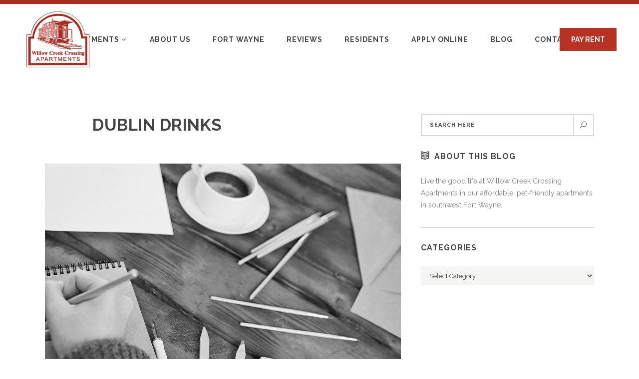

--- FILE ---
content_type: text/html; charset=UTF-8
request_url: https://willowcreekcrossingapartments.com/dublin-drinks-3/
body_size: 18964
content:
<!DOCTYPE html>
<html dir="ltr" lang="en-US" prefix="og: https://ogp.me/ns#">
<head>
	<meta charset="UTF-8" />

    			
		<meta charset="UTF-8" />
        <link rel="profile" href="https://gmpg.org/xfn/11" />
        <link rel="pingback" href="https://willowcreekcrossingapartments.com/xmlrpc.php" />

	            <meta name="viewport" content="width=device-width,initial-scale=1,user-scalable=no">
        			
						
					
				
		
					<link rel="shortcut icon" type="image/x-icon" href="https://willowcreekcrossingapartments.com/wp-content/uploads/2022/01/favicon.png">
			<link rel="apple-touch-icon" href="https://willowcreekcrossingapartments.com/wp-content/uploads/2022/01/favicon.png"/>
			
	
	<title>Dublin Drinks - Willow Creek Crossing</title>
	<style>img:is([sizes="auto" i], [sizes^="auto," i]) { contain-intrinsic-size: 3000px 1500px }</style>
	
		<!-- All in One SEO 4.9.2 - aioseo.com -->
	<meta name="description" content="Creating a blog is easy. Just choose one of the available blog templates for your blog page. You can combine various types of blog lists with a sidebar. Populate the sidebar with a collection of useful widgets. Turn on the social sharing to ensure your posts can easily be shared on social networks. Choose a post type for each of your single posts, so your links, gallery, audio, video, quote, and standard posts stand out on your blog list." />
	<meta name="robots" content="max-image-preview:large" />
	<meta name="author" content="Heather Dahman"/>
	<link rel="canonical" href="https://willowcreekcrossingapartments.com/dublin-drinks-3/" />
	<meta name="generator" content="All in One SEO (AIOSEO) 4.9.2" />
		<meta property="og:locale" content="en_US" />
		<meta property="og:site_name" content="Willow Creek Crossing - Apartments in Fort Wayne" />
		<meta property="og:type" content="article" />
		<meta property="og:title" content="Dublin Drinks - Willow Creek Crossing" />
		<meta property="og:description" content="Creating a blog is easy. Just choose one of the available blog templates for your blog page. You can combine various types of blog lists with a sidebar. Populate the sidebar with a collection of useful widgets. Turn on the social sharing to ensure your posts can easily be shared on social networks. Choose a post type for each of your single posts, so your links, gallery, audio, video, quote, and standard posts stand out on your blog list." />
		<meta property="og:url" content="https://willowcreekcrossingapartments.com/dublin-drinks-3/" />
		<meta property="article:published_time" content="2015-07-29T15:23:20+00:00" />
		<meta property="article:modified_time" content="2015-07-29T15:23:20+00:00" />
		<meta name="twitter:card" content="summary_large_image" />
		<meta name="twitter:title" content="Dublin Drinks - Willow Creek Crossing" />
		<meta name="twitter:description" content="Creating a blog is easy. Just choose one of the available blog templates for your blog page. You can combine various types of blog lists with a sidebar. Populate the sidebar with a collection of useful widgets. Turn on the social sharing to ensure your posts can easily be shared on social networks. Choose a post type for each of your single posts, so your links, gallery, audio, video, quote, and standard posts stand out on your blog list." />
		<script type="application/ld+json" class="aioseo-schema">
			{"@context":"https:\/\/schema.org","@graph":[{"@type":"BlogPosting","@id":"https:\/\/willowcreekcrossingapartments.com\/dublin-drinks-3\/#blogposting","name":"Dublin Drinks - Willow Creek Crossing","headline":"Dublin Drinks","author":{"@id":"https:\/\/willowcreekcrossingapartments.com\/author\/heather\/#author"},"publisher":{"@id":"https:\/\/willowcreekcrossingapartments.com\/#organization"},"image":{"@type":"ImageObject","url":"https:\/\/willowcreekcrossingapartments.com\/wp-content\/uploads\/2015\/07\/blog-image-2.jpg","width":1100,"height":741,"caption":"a"},"datePublished":"2015-07-29T15:23:20-04:00","dateModified":"2015-07-29T15:23:20-04:00","inLanguage":"en-US","mainEntityOfPage":{"@id":"https:\/\/willowcreekcrossingapartments.com\/dublin-drinks-3\/#webpage"},"isPartOf":{"@id":"https:\/\/willowcreekcrossingapartments.com\/dublin-drinks-3\/#webpage"},"articleSection":"Uncategorized, Movies, Pink, Runway"},{"@type":"BreadcrumbList","@id":"https:\/\/willowcreekcrossingapartments.com\/dublin-drinks-3\/#breadcrumblist","itemListElement":[{"@type":"ListItem","@id":"https:\/\/willowcreekcrossingapartments.com#listItem","position":1,"name":"Home","item":"https:\/\/willowcreekcrossingapartments.com","nextItem":{"@type":"ListItem","@id":"https:\/\/willowcreekcrossingapartments.com\/category\/uncategorized\/#listItem","name":"Uncategorized"}},{"@type":"ListItem","@id":"https:\/\/willowcreekcrossingapartments.com\/category\/uncategorized\/#listItem","position":2,"name":"Uncategorized","item":"https:\/\/willowcreekcrossingapartments.com\/category\/uncategorized\/","nextItem":{"@type":"ListItem","@id":"https:\/\/willowcreekcrossingapartments.com\/dublin-drinks-3\/#listItem","name":"Dublin Drinks"},"previousItem":{"@type":"ListItem","@id":"https:\/\/willowcreekcrossingapartments.com#listItem","name":"Home"}},{"@type":"ListItem","@id":"https:\/\/willowcreekcrossingapartments.com\/dublin-drinks-3\/#listItem","position":3,"name":"Dublin Drinks","previousItem":{"@type":"ListItem","@id":"https:\/\/willowcreekcrossingapartments.com\/category\/uncategorized\/#listItem","name":"Uncategorized"}}]},{"@type":"Organization","@id":"https:\/\/willowcreekcrossingapartments.com\/#organization","name":"Willow Creek Crossing","description":"Apartments in Fort Wayne","url":"https:\/\/willowcreekcrossingapartments.com\/"},{"@type":"Person","@id":"https:\/\/willowcreekcrossingapartments.com\/author\/heather\/#author","url":"https:\/\/willowcreekcrossingapartments.com\/author\/heather\/","name":"Heather Dahman","image":{"@type":"ImageObject","@id":"https:\/\/willowcreekcrossingapartments.com\/dublin-drinks-3\/#authorImage","url":"https:\/\/secure.gravatar.com\/avatar\/20a66dfce3aaec74f0083b14ac6bae44a140308fb77e31a4679474e38d0aec1e?s=96&d=mm&r=g","width":96,"height":96,"caption":"Heather Dahman"}},{"@type":"WebPage","@id":"https:\/\/willowcreekcrossingapartments.com\/dublin-drinks-3\/#webpage","url":"https:\/\/willowcreekcrossingapartments.com\/dublin-drinks-3\/","name":"Dublin Drinks - Willow Creek Crossing","description":"Creating a blog is easy. Just choose one of the available blog templates for your blog page. You can combine various types of blog lists with a sidebar. Populate the sidebar with a collection of useful widgets. Turn on the social sharing to ensure your posts can easily be shared on social networks. Choose a post type for each of your single posts, so your links, gallery, audio, video, quote, and standard posts stand out on your blog list.","inLanguage":"en-US","isPartOf":{"@id":"https:\/\/willowcreekcrossingapartments.com\/#website"},"breadcrumb":{"@id":"https:\/\/willowcreekcrossingapartments.com\/dublin-drinks-3\/#breadcrumblist"},"author":{"@id":"https:\/\/willowcreekcrossingapartments.com\/author\/heather\/#author"},"creator":{"@id":"https:\/\/willowcreekcrossingapartments.com\/author\/heather\/#author"},"image":{"@type":"ImageObject","url":"https:\/\/willowcreekcrossingapartments.com\/wp-content\/uploads\/2015\/07\/blog-image-2.jpg","@id":"https:\/\/willowcreekcrossingapartments.com\/dublin-drinks-3\/#mainImage","width":1100,"height":741,"caption":"a"},"primaryImageOfPage":{"@id":"https:\/\/willowcreekcrossingapartments.com\/dublin-drinks-3\/#mainImage"},"datePublished":"2015-07-29T15:23:20-04:00","dateModified":"2015-07-29T15:23:20-04:00"},{"@type":"WebSite","@id":"https:\/\/willowcreekcrossingapartments.com\/#website","url":"https:\/\/willowcreekcrossingapartments.com\/","name":"Willow Creek Crossing","description":"Apartments in Fort Wayne","inLanguage":"en-US","publisher":{"@id":"https:\/\/willowcreekcrossingapartments.com\/#organization"}}]}
		</script>
		<!-- All in One SEO -->

<link rel='dns-prefetch' href='//fonts.googleapis.com' />
<link rel="alternate" type="application/rss+xml" title="Willow Creek Crossing &raquo; Feed" href="https://willowcreekcrossingapartments.com/feed/" />
<link rel="alternate" type="application/rss+xml" title="Willow Creek Crossing &raquo; Comments Feed" href="https://willowcreekcrossingapartments.com/comments/feed/" />
		<!-- This site uses the Google Analytics by MonsterInsights plugin v9.11.0 - Using Analytics tracking - https://www.monsterinsights.com/ -->
							<script src="//www.googletagmanager.com/gtag/js?id=G-VZFQNH5STF"  data-cfasync="false" data-wpfc-render="false" type="text/javascript" async></script>
			<script data-cfasync="false" data-wpfc-render="false" type="text/javascript">
				var mi_version = '9.11.0';
				var mi_track_user = true;
				var mi_no_track_reason = '';
								var MonsterInsightsDefaultLocations = {"page_location":"https:\/\/willowcreekcrossingapartments.com\/dublin-drinks-3\/"};
								if ( typeof MonsterInsightsPrivacyGuardFilter === 'function' ) {
					var MonsterInsightsLocations = (typeof MonsterInsightsExcludeQuery === 'object') ? MonsterInsightsPrivacyGuardFilter( MonsterInsightsExcludeQuery ) : MonsterInsightsPrivacyGuardFilter( MonsterInsightsDefaultLocations );
				} else {
					var MonsterInsightsLocations = (typeof MonsterInsightsExcludeQuery === 'object') ? MonsterInsightsExcludeQuery : MonsterInsightsDefaultLocations;
				}

								var disableStrs = [
										'ga-disable-G-VZFQNH5STF',
									];

				/* Function to detect opted out users */
				function __gtagTrackerIsOptedOut() {
					for (var index = 0; index < disableStrs.length; index++) {
						if (document.cookie.indexOf(disableStrs[index] + '=true') > -1) {
							return true;
						}
					}

					return false;
				}

				/* Disable tracking if the opt-out cookie exists. */
				if (__gtagTrackerIsOptedOut()) {
					for (var index = 0; index < disableStrs.length; index++) {
						window[disableStrs[index]] = true;
					}
				}

				/* Opt-out function */
				function __gtagTrackerOptout() {
					for (var index = 0; index < disableStrs.length; index++) {
						document.cookie = disableStrs[index] + '=true; expires=Thu, 31 Dec 2099 23:59:59 UTC; path=/';
						window[disableStrs[index]] = true;
					}
				}

				if ('undefined' === typeof gaOptout) {
					function gaOptout() {
						__gtagTrackerOptout();
					}
				}
								window.dataLayer = window.dataLayer || [];

				window.MonsterInsightsDualTracker = {
					helpers: {},
					trackers: {},
				};
				if (mi_track_user) {
					function __gtagDataLayer() {
						dataLayer.push(arguments);
					}

					function __gtagTracker(type, name, parameters) {
						if (!parameters) {
							parameters = {};
						}

						if (parameters.send_to) {
							__gtagDataLayer.apply(null, arguments);
							return;
						}

						if (type === 'event') {
														parameters.send_to = monsterinsights_frontend.v4_id;
							var hookName = name;
							if (typeof parameters['event_category'] !== 'undefined') {
								hookName = parameters['event_category'] + ':' + name;
							}

							if (typeof MonsterInsightsDualTracker.trackers[hookName] !== 'undefined') {
								MonsterInsightsDualTracker.trackers[hookName](parameters);
							} else {
								__gtagDataLayer('event', name, parameters);
							}
							
						} else {
							__gtagDataLayer.apply(null, arguments);
						}
					}

					__gtagTracker('js', new Date());
					__gtagTracker('set', {
						'developer_id.dZGIzZG': true,
											});
					if ( MonsterInsightsLocations.page_location ) {
						__gtagTracker('set', MonsterInsightsLocations);
					}
										__gtagTracker('config', 'G-VZFQNH5STF', {"forceSSL":"true","link_attribution":"true"} );
										window.gtag = __gtagTracker;										(function () {
						/* https://developers.google.com/analytics/devguides/collection/analyticsjs/ */
						/* ga and __gaTracker compatibility shim. */
						var noopfn = function () {
							return null;
						};
						var newtracker = function () {
							return new Tracker();
						};
						var Tracker = function () {
							return null;
						};
						var p = Tracker.prototype;
						p.get = noopfn;
						p.set = noopfn;
						p.send = function () {
							var args = Array.prototype.slice.call(arguments);
							args.unshift('send');
							__gaTracker.apply(null, args);
						};
						var __gaTracker = function () {
							var len = arguments.length;
							if (len === 0) {
								return;
							}
							var f = arguments[len - 1];
							if (typeof f !== 'object' || f === null || typeof f.hitCallback !== 'function') {
								if ('send' === arguments[0]) {
									var hitConverted, hitObject = false, action;
									if ('event' === arguments[1]) {
										if ('undefined' !== typeof arguments[3]) {
											hitObject = {
												'eventAction': arguments[3],
												'eventCategory': arguments[2],
												'eventLabel': arguments[4],
												'value': arguments[5] ? arguments[5] : 1,
											}
										}
									}
									if ('pageview' === arguments[1]) {
										if ('undefined' !== typeof arguments[2]) {
											hitObject = {
												'eventAction': 'page_view',
												'page_path': arguments[2],
											}
										}
									}
									if (typeof arguments[2] === 'object') {
										hitObject = arguments[2];
									}
									if (typeof arguments[5] === 'object') {
										Object.assign(hitObject, arguments[5]);
									}
									if ('undefined' !== typeof arguments[1].hitType) {
										hitObject = arguments[1];
										if ('pageview' === hitObject.hitType) {
											hitObject.eventAction = 'page_view';
										}
									}
									if (hitObject) {
										action = 'timing' === arguments[1].hitType ? 'timing_complete' : hitObject.eventAction;
										hitConverted = mapArgs(hitObject);
										__gtagTracker('event', action, hitConverted);
									}
								}
								return;
							}

							function mapArgs(args) {
								var arg, hit = {};
								var gaMap = {
									'eventCategory': 'event_category',
									'eventAction': 'event_action',
									'eventLabel': 'event_label',
									'eventValue': 'event_value',
									'nonInteraction': 'non_interaction',
									'timingCategory': 'event_category',
									'timingVar': 'name',
									'timingValue': 'value',
									'timingLabel': 'event_label',
									'page': 'page_path',
									'location': 'page_location',
									'title': 'page_title',
									'referrer' : 'page_referrer',
								};
								for (arg in args) {
																		if (!(!args.hasOwnProperty(arg) || !gaMap.hasOwnProperty(arg))) {
										hit[gaMap[arg]] = args[arg];
									} else {
										hit[arg] = args[arg];
									}
								}
								return hit;
							}

							try {
								f.hitCallback();
							} catch (ex) {
							}
						};
						__gaTracker.create = newtracker;
						__gaTracker.getByName = newtracker;
						__gaTracker.getAll = function () {
							return [];
						};
						__gaTracker.remove = noopfn;
						__gaTracker.loaded = true;
						window['__gaTracker'] = __gaTracker;
					})();
									} else {
										console.log("");
					(function () {
						function __gtagTracker() {
							return null;
						}

						window['__gtagTracker'] = __gtagTracker;
						window['gtag'] = __gtagTracker;
					})();
									}
			</script>
							<!-- / Google Analytics by MonsterInsights -->
		<script type="text/javascript">
/* <![CDATA[ */
window._wpemojiSettings = {"baseUrl":"https:\/\/s.w.org\/images\/core\/emoji\/16.0.1\/72x72\/","ext":".png","svgUrl":"https:\/\/s.w.org\/images\/core\/emoji\/16.0.1\/svg\/","svgExt":".svg","source":{"concatemoji":"https:\/\/willowcreekcrossingapartments.com\/wp-includes\/js\/wp-emoji-release.min.js?ver=0d7e11456c37cb442026aa3d91ee2506"}};
/*! This file is auto-generated */
!function(s,n){var o,i,e;function c(e){try{var t={supportTests:e,timestamp:(new Date).valueOf()};sessionStorage.setItem(o,JSON.stringify(t))}catch(e){}}function p(e,t,n){e.clearRect(0,0,e.canvas.width,e.canvas.height),e.fillText(t,0,0);var t=new Uint32Array(e.getImageData(0,0,e.canvas.width,e.canvas.height).data),a=(e.clearRect(0,0,e.canvas.width,e.canvas.height),e.fillText(n,0,0),new Uint32Array(e.getImageData(0,0,e.canvas.width,e.canvas.height).data));return t.every(function(e,t){return e===a[t]})}function u(e,t){e.clearRect(0,0,e.canvas.width,e.canvas.height),e.fillText(t,0,0);for(var n=e.getImageData(16,16,1,1),a=0;a<n.data.length;a++)if(0!==n.data[a])return!1;return!0}function f(e,t,n,a){switch(t){case"flag":return n(e,"\ud83c\udff3\ufe0f\u200d\u26a7\ufe0f","\ud83c\udff3\ufe0f\u200b\u26a7\ufe0f")?!1:!n(e,"\ud83c\udde8\ud83c\uddf6","\ud83c\udde8\u200b\ud83c\uddf6")&&!n(e,"\ud83c\udff4\udb40\udc67\udb40\udc62\udb40\udc65\udb40\udc6e\udb40\udc67\udb40\udc7f","\ud83c\udff4\u200b\udb40\udc67\u200b\udb40\udc62\u200b\udb40\udc65\u200b\udb40\udc6e\u200b\udb40\udc67\u200b\udb40\udc7f");case"emoji":return!a(e,"\ud83e\udedf")}return!1}function g(e,t,n,a){var r="undefined"!=typeof WorkerGlobalScope&&self instanceof WorkerGlobalScope?new OffscreenCanvas(300,150):s.createElement("canvas"),o=r.getContext("2d",{willReadFrequently:!0}),i=(o.textBaseline="top",o.font="600 32px Arial",{});return e.forEach(function(e){i[e]=t(o,e,n,a)}),i}function t(e){var t=s.createElement("script");t.src=e,t.defer=!0,s.head.appendChild(t)}"undefined"!=typeof Promise&&(o="wpEmojiSettingsSupports",i=["flag","emoji"],n.supports={everything:!0,everythingExceptFlag:!0},e=new Promise(function(e){s.addEventListener("DOMContentLoaded",e,{once:!0})}),new Promise(function(t){var n=function(){try{var e=JSON.parse(sessionStorage.getItem(o));if("object"==typeof e&&"number"==typeof e.timestamp&&(new Date).valueOf()<e.timestamp+604800&&"object"==typeof e.supportTests)return e.supportTests}catch(e){}return null}();if(!n){if("undefined"!=typeof Worker&&"undefined"!=typeof OffscreenCanvas&&"undefined"!=typeof URL&&URL.createObjectURL&&"undefined"!=typeof Blob)try{var e="postMessage("+g.toString()+"("+[JSON.stringify(i),f.toString(),p.toString(),u.toString()].join(",")+"));",a=new Blob([e],{type:"text/javascript"}),r=new Worker(URL.createObjectURL(a),{name:"wpTestEmojiSupports"});return void(r.onmessage=function(e){c(n=e.data),r.terminate(),t(n)})}catch(e){}c(n=g(i,f,p,u))}t(n)}).then(function(e){for(var t in e)n.supports[t]=e[t],n.supports.everything=n.supports.everything&&n.supports[t],"flag"!==t&&(n.supports.everythingExceptFlag=n.supports.everythingExceptFlag&&n.supports[t]);n.supports.everythingExceptFlag=n.supports.everythingExceptFlag&&!n.supports.flag,n.DOMReady=!1,n.readyCallback=function(){n.DOMReady=!0}}).then(function(){return e}).then(function(){var e;n.supports.everything||(n.readyCallback(),(e=n.source||{}).concatemoji?t(e.concatemoji):e.wpemoji&&e.twemoji&&(t(e.twemoji),t(e.wpemoji)))}))}((window,document),window._wpemojiSettings);
/* ]]> */
</script>
<link rel='stylesheet' id='layerslider-css' href='https://willowcreekcrossingapartments.com/wp-content/plugins/LayerSlider/assets/static/layerslider/css/layerslider.css?ver=6.11.8' type='text/css' media='all' />
<link rel='stylesheet' id='ls-google-fonts-css' href='https://fonts.googleapis.com/css?family=Montserrat:100,200,300,regular,500,600,700,800,900%7CPlayfair+Display:regular,italic,700,900&#038;subset=latin%2Clatin-ext' type='text/css' media='all' />
<style id='wp-emoji-styles-inline-css' type='text/css'>

	img.wp-smiley, img.emoji {
		display: inline !important;
		border: none !important;
		box-shadow: none !important;
		height: 1em !important;
		width: 1em !important;
		margin: 0 0.07em !important;
		vertical-align: -0.1em !important;
		background: none !important;
		padding: 0 !important;
	}
</style>
<link rel='stylesheet' id='wp-block-library-css' href='https://willowcreekcrossingapartments.com/wp-includes/css/dist/block-library/style.min.css?ver=0d7e11456c37cb442026aa3d91ee2506' type='text/css' media='all' />
<style id='classic-theme-styles-inline-css' type='text/css'>
/*! This file is auto-generated */
.wp-block-button__link{color:#fff;background-color:#32373c;border-radius:9999px;box-shadow:none;text-decoration:none;padding:calc(.667em + 2px) calc(1.333em + 2px);font-size:1.125em}.wp-block-file__button{background:#32373c;color:#fff;text-decoration:none}
</style>
<link rel='stylesheet' id='aioseo/css/src/vue/standalone/blocks/table-of-contents/global.scss-css' href='https://willowcreekcrossingapartments.com/wp-content/plugins/all-in-one-seo-pack/dist/Lite/assets/css/table-of-contents/global.e90f6d47.css?ver=4.9.2' type='text/css' media='all' />
<style id='global-styles-inline-css' type='text/css'>
:root{--wp--preset--aspect-ratio--square: 1;--wp--preset--aspect-ratio--4-3: 4/3;--wp--preset--aspect-ratio--3-4: 3/4;--wp--preset--aspect-ratio--3-2: 3/2;--wp--preset--aspect-ratio--2-3: 2/3;--wp--preset--aspect-ratio--16-9: 16/9;--wp--preset--aspect-ratio--9-16: 9/16;--wp--preset--color--black: #000000;--wp--preset--color--cyan-bluish-gray: #abb8c3;--wp--preset--color--white: #ffffff;--wp--preset--color--pale-pink: #f78da7;--wp--preset--color--vivid-red: #cf2e2e;--wp--preset--color--luminous-vivid-orange: #ff6900;--wp--preset--color--luminous-vivid-amber: #fcb900;--wp--preset--color--light-green-cyan: #7bdcb5;--wp--preset--color--vivid-green-cyan: #00d084;--wp--preset--color--pale-cyan-blue: #8ed1fc;--wp--preset--color--vivid-cyan-blue: #0693e3;--wp--preset--color--vivid-purple: #9b51e0;--wp--preset--gradient--vivid-cyan-blue-to-vivid-purple: linear-gradient(135deg,rgba(6,147,227,1) 0%,rgb(155,81,224) 100%);--wp--preset--gradient--light-green-cyan-to-vivid-green-cyan: linear-gradient(135deg,rgb(122,220,180) 0%,rgb(0,208,130) 100%);--wp--preset--gradient--luminous-vivid-amber-to-luminous-vivid-orange: linear-gradient(135deg,rgba(252,185,0,1) 0%,rgba(255,105,0,1) 100%);--wp--preset--gradient--luminous-vivid-orange-to-vivid-red: linear-gradient(135deg,rgba(255,105,0,1) 0%,rgb(207,46,46) 100%);--wp--preset--gradient--very-light-gray-to-cyan-bluish-gray: linear-gradient(135deg,rgb(238,238,238) 0%,rgb(169,184,195) 100%);--wp--preset--gradient--cool-to-warm-spectrum: linear-gradient(135deg,rgb(74,234,220) 0%,rgb(151,120,209) 20%,rgb(207,42,186) 40%,rgb(238,44,130) 60%,rgb(251,105,98) 80%,rgb(254,248,76) 100%);--wp--preset--gradient--blush-light-purple: linear-gradient(135deg,rgb(255,206,236) 0%,rgb(152,150,240) 100%);--wp--preset--gradient--blush-bordeaux: linear-gradient(135deg,rgb(254,205,165) 0%,rgb(254,45,45) 50%,rgb(107,0,62) 100%);--wp--preset--gradient--luminous-dusk: linear-gradient(135deg,rgb(255,203,112) 0%,rgb(199,81,192) 50%,rgb(65,88,208) 100%);--wp--preset--gradient--pale-ocean: linear-gradient(135deg,rgb(255,245,203) 0%,rgb(182,227,212) 50%,rgb(51,167,181) 100%);--wp--preset--gradient--electric-grass: linear-gradient(135deg,rgb(202,248,128) 0%,rgb(113,206,126) 100%);--wp--preset--gradient--midnight: linear-gradient(135deg,rgb(2,3,129) 0%,rgb(40,116,252) 100%);--wp--preset--font-size--small: 13px;--wp--preset--font-size--medium: 20px;--wp--preset--font-size--large: 36px;--wp--preset--font-size--x-large: 42px;--wp--preset--spacing--20: 0.44rem;--wp--preset--spacing--30: 0.67rem;--wp--preset--spacing--40: 1rem;--wp--preset--spacing--50: 1.5rem;--wp--preset--spacing--60: 2.25rem;--wp--preset--spacing--70: 3.38rem;--wp--preset--spacing--80: 5.06rem;--wp--preset--shadow--natural: 6px 6px 9px rgba(0, 0, 0, 0.2);--wp--preset--shadow--deep: 12px 12px 50px rgba(0, 0, 0, 0.4);--wp--preset--shadow--sharp: 6px 6px 0px rgba(0, 0, 0, 0.2);--wp--preset--shadow--outlined: 6px 6px 0px -3px rgba(255, 255, 255, 1), 6px 6px rgba(0, 0, 0, 1);--wp--preset--shadow--crisp: 6px 6px 0px rgba(0, 0, 0, 1);}:where(.is-layout-flex){gap: 0.5em;}:where(.is-layout-grid){gap: 0.5em;}body .is-layout-flex{display: flex;}.is-layout-flex{flex-wrap: wrap;align-items: center;}.is-layout-flex > :is(*, div){margin: 0;}body .is-layout-grid{display: grid;}.is-layout-grid > :is(*, div){margin: 0;}:where(.wp-block-columns.is-layout-flex){gap: 2em;}:where(.wp-block-columns.is-layout-grid){gap: 2em;}:where(.wp-block-post-template.is-layout-flex){gap: 1.25em;}:where(.wp-block-post-template.is-layout-grid){gap: 1.25em;}.has-black-color{color: var(--wp--preset--color--black) !important;}.has-cyan-bluish-gray-color{color: var(--wp--preset--color--cyan-bluish-gray) !important;}.has-white-color{color: var(--wp--preset--color--white) !important;}.has-pale-pink-color{color: var(--wp--preset--color--pale-pink) !important;}.has-vivid-red-color{color: var(--wp--preset--color--vivid-red) !important;}.has-luminous-vivid-orange-color{color: var(--wp--preset--color--luminous-vivid-orange) !important;}.has-luminous-vivid-amber-color{color: var(--wp--preset--color--luminous-vivid-amber) !important;}.has-light-green-cyan-color{color: var(--wp--preset--color--light-green-cyan) !important;}.has-vivid-green-cyan-color{color: var(--wp--preset--color--vivid-green-cyan) !important;}.has-pale-cyan-blue-color{color: var(--wp--preset--color--pale-cyan-blue) !important;}.has-vivid-cyan-blue-color{color: var(--wp--preset--color--vivid-cyan-blue) !important;}.has-vivid-purple-color{color: var(--wp--preset--color--vivid-purple) !important;}.has-black-background-color{background-color: var(--wp--preset--color--black) !important;}.has-cyan-bluish-gray-background-color{background-color: var(--wp--preset--color--cyan-bluish-gray) !important;}.has-white-background-color{background-color: var(--wp--preset--color--white) !important;}.has-pale-pink-background-color{background-color: var(--wp--preset--color--pale-pink) !important;}.has-vivid-red-background-color{background-color: var(--wp--preset--color--vivid-red) !important;}.has-luminous-vivid-orange-background-color{background-color: var(--wp--preset--color--luminous-vivid-orange) !important;}.has-luminous-vivid-amber-background-color{background-color: var(--wp--preset--color--luminous-vivid-amber) !important;}.has-light-green-cyan-background-color{background-color: var(--wp--preset--color--light-green-cyan) !important;}.has-vivid-green-cyan-background-color{background-color: var(--wp--preset--color--vivid-green-cyan) !important;}.has-pale-cyan-blue-background-color{background-color: var(--wp--preset--color--pale-cyan-blue) !important;}.has-vivid-cyan-blue-background-color{background-color: var(--wp--preset--color--vivid-cyan-blue) !important;}.has-vivid-purple-background-color{background-color: var(--wp--preset--color--vivid-purple) !important;}.has-black-border-color{border-color: var(--wp--preset--color--black) !important;}.has-cyan-bluish-gray-border-color{border-color: var(--wp--preset--color--cyan-bluish-gray) !important;}.has-white-border-color{border-color: var(--wp--preset--color--white) !important;}.has-pale-pink-border-color{border-color: var(--wp--preset--color--pale-pink) !important;}.has-vivid-red-border-color{border-color: var(--wp--preset--color--vivid-red) !important;}.has-luminous-vivid-orange-border-color{border-color: var(--wp--preset--color--luminous-vivid-orange) !important;}.has-luminous-vivid-amber-border-color{border-color: var(--wp--preset--color--luminous-vivid-amber) !important;}.has-light-green-cyan-border-color{border-color: var(--wp--preset--color--light-green-cyan) !important;}.has-vivid-green-cyan-border-color{border-color: var(--wp--preset--color--vivid-green-cyan) !important;}.has-pale-cyan-blue-border-color{border-color: var(--wp--preset--color--pale-cyan-blue) !important;}.has-vivid-cyan-blue-border-color{border-color: var(--wp--preset--color--vivid-cyan-blue) !important;}.has-vivid-purple-border-color{border-color: var(--wp--preset--color--vivid-purple) !important;}.has-vivid-cyan-blue-to-vivid-purple-gradient-background{background: var(--wp--preset--gradient--vivid-cyan-blue-to-vivid-purple) !important;}.has-light-green-cyan-to-vivid-green-cyan-gradient-background{background: var(--wp--preset--gradient--light-green-cyan-to-vivid-green-cyan) !important;}.has-luminous-vivid-amber-to-luminous-vivid-orange-gradient-background{background: var(--wp--preset--gradient--luminous-vivid-amber-to-luminous-vivid-orange) !important;}.has-luminous-vivid-orange-to-vivid-red-gradient-background{background: var(--wp--preset--gradient--luminous-vivid-orange-to-vivid-red) !important;}.has-very-light-gray-to-cyan-bluish-gray-gradient-background{background: var(--wp--preset--gradient--very-light-gray-to-cyan-bluish-gray) !important;}.has-cool-to-warm-spectrum-gradient-background{background: var(--wp--preset--gradient--cool-to-warm-spectrum) !important;}.has-blush-light-purple-gradient-background{background: var(--wp--preset--gradient--blush-light-purple) !important;}.has-blush-bordeaux-gradient-background{background: var(--wp--preset--gradient--blush-bordeaux) !important;}.has-luminous-dusk-gradient-background{background: var(--wp--preset--gradient--luminous-dusk) !important;}.has-pale-ocean-gradient-background{background: var(--wp--preset--gradient--pale-ocean) !important;}.has-electric-grass-gradient-background{background: var(--wp--preset--gradient--electric-grass) !important;}.has-midnight-gradient-background{background: var(--wp--preset--gradient--midnight) !important;}.has-small-font-size{font-size: var(--wp--preset--font-size--small) !important;}.has-medium-font-size{font-size: var(--wp--preset--font-size--medium) !important;}.has-large-font-size{font-size: var(--wp--preset--font-size--large) !important;}.has-x-large-font-size{font-size: var(--wp--preset--font-size--x-large) !important;}
:where(.wp-block-post-template.is-layout-flex){gap: 1.25em;}:where(.wp-block-post-template.is-layout-grid){gap: 1.25em;}
:where(.wp-block-columns.is-layout-flex){gap: 2em;}:where(.wp-block-columns.is-layout-grid){gap: 2em;}
:root :where(.wp-block-pullquote){font-size: 1.5em;line-height: 1.6;}
</style>
<link rel='stylesheet' id='contact-form-7-css' href='https://willowcreekcrossingapartments.com/wp-content/plugins/contact-form-7/includes/css/styles.css?ver=6.1.4' type='text/css' media='all' />
<link rel='stylesheet' id='wp-components-css' href='https://willowcreekcrossingapartments.com/wp-includes/css/dist/components/style.min.css?ver=0d7e11456c37cb442026aa3d91ee2506' type='text/css' media='all' />
<link rel='stylesheet' id='godaddy-styles-css' href='https://willowcreekcrossingapartments.com/wp-content/mu-plugins/vendor/wpex/godaddy-launch/includes/Dependencies/GoDaddy/Styles/build/latest.css?ver=2.0.2' type='text/css' media='all' />
<link rel='stylesheet' id='moose-elated-default-style-css' href='https://willowcreekcrossingapartments.com/wp-content/themes/moose/style.css?ver=0d7e11456c37cb442026aa3d91ee2506' type='text/css' media='all' />
<link rel='stylesheet' id='mediaelement-css' href='https://willowcreekcrossingapartments.com/wp-includes/js/mediaelement/mediaelementplayer-legacy.min.css?ver=4.2.17' type='text/css' media='all' />
<link rel='stylesheet' id='wp-mediaelement-css' href='https://willowcreekcrossingapartments.com/wp-includes/js/mediaelement/wp-mediaelement.min.css?ver=0d7e11456c37cb442026aa3d91ee2506' type='text/css' media='all' />
<link rel='stylesheet' id='moose-elated-stylesheet-css' href='https://willowcreekcrossingapartments.com/wp-content/themes/moose/css/stylesheet.css?ver=0d7e11456c37cb442026aa3d91ee2506' type='text/css' media='all' />
<link rel='stylesheet' id='moose-elated-print-stylesheet-css' href='https://willowcreekcrossingapartments.com/wp-content/themes/moose/css/print.css?ver=0d7e11456c37cb442026aa3d91ee2506' type='text/css' media='all' />
<link rel='stylesheet' id='moose-elated-blog-css' href='https://willowcreekcrossingapartments.com/wp-content/themes/moose/css/blog.css?ver=0d7e11456c37cb442026aa3d91ee2506' type='text/css' media='all' />
<link rel='stylesheet' id='moose-elated-font_awesome-css' href='https://willowcreekcrossingapartments.com/wp-content/themes/moose/css/font-awesome/css/font-awesome.min.css?ver=0d7e11456c37cb442026aa3d91ee2506' type='text/css' media='all' />
<link rel='stylesheet' id='moose-elated-font_elegant-css' href='https://willowcreekcrossingapartments.com/wp-content/themes/moose/css/elegant-icons/style.min.css?ver=0d7e11456c37cb442026aa3d91ee2506' type='text/css' media='all' />
<link rel='stylesheet' id='moose-elated-ion_icons-css' href='https://willowcreekcrossingapartments.com/wp-content/themes/moose/css/ion-icons/css/ionicons.min.css?ver=0d7e11456c37cb442026aa3d91ee2506' type='text/css' media='all' />
<link rel='stylesheet' id='moose-elated-linea_icons-css' href='https://willowcreekcrossingapartments.com/wp-content/themes/moose/css/linea-icons/style.css?ver=0d7e11456c37cb442026aa3d91ee2506' type='text/css' media='all' />
<link rel='stylesheet' id='moose-elated-simple_line_icons-css' href='https://willowcreekcrossingapartments.com/wp-content/themes/moose/css/simple-line-icons/simple-line-icons.css?ver=0d7e11456c37cb442026aa3d91ee2506' type='text/css' media='all' />
<link rel='stylesheet' id='moose-elated-dripicons-css' href='https://willowcreekcrossingapartments.com/wp-content/themes/moose/css/dripicons/dripicons.css?ver=0d7e11456c37cb442026aa3d91ee2506' type='text/css' media='all' />
<link rel='stylesheet' id='moose-elated-responsive-css' href='https://willowcreekcrossingapartments.com/wp-content/themes/moose/css/responsive.min.css?ver=0d7e11456c37cb442026aa3d91ee2506' type='text/css' media='all' />
<link rel='stylesheet' id='moose-elated-style-dynamic-responsive-css' href='https://willowcreekcrossingapartments.com/wp-content/themes/moose/css/style_dynamic_responsive.css?ver=1680713832' type='text/css' media='all' />
<style id='moose-elated-style-dynamic-responsive-inline-css' type='text/css'>
@media only screen and (max-width: 1200px){
 nav.main_menu > ul > li > a span.item_inner {
   padding: 0 12px;
 }
}
.moose{fill:none;stroke:#aa2b22;stroke-width:3;stroke-miterlimit:10;}

.moose1{fill:none;stroke:#fff;stroke-width:2;stroke-miterlimit:10;}

.moose2{fill:none;stroke:#aa2b22;stroke-width:2;stroke-miterlimit:10;}

.moose3{fill:none;stroke:#aa2b22;stroke-width:2;stroke-miterlimit:10;}

.moose4{fill:none;stroke:#aa2b22;stroke-width:2;stroke-miterlimit:10;}
</style>
<link rel='stylesheet' id='moose-elated-style-dynamic-css' href='https://willowcreekcrossingapartments.com/wp-content/themes/moose/css/style_dynamic.css?ver=1680713832' type='text/css' media='all' />
<link rel='stylesheet' id='js_composer_front-css' href='https://willowcreekcrossingapartments.com/wp-content/plugins/js_composer/assets/css/js_composer.min.css?ver=6.6.0' type='text/css' media='all' />
<link rel='stylesheet' id='moose-elated-webkit-css' href='https://willowcreekcrossingapartments.com/wp-content/themes/moose/css/webkit_stylesheet.css?ver=0d7e11456c37cb442026aa3d91ee2506' type='text/css' media='all' />
<link rel='stylesheet' id='moose_elated_google_fonts-css' href='https://fonts.googleapis.com/css?family=Raleway%3A100%2C100italic%2C200%2C200italic%2C300%2C300italic%2C400%2C400italic%2C500%2C500italic%2C600%2C600italic%2C700%2C700italic%2C800%2C800italic%2C900%2C900italic%7CMarck+Script%3A100%2C100italic%2C200%2C200italic%2C300%2C300italic%2C400%2C400italic%2C500%2C500italic%2C600%2C600italic%2C700%2C700italic%2C800%2C800italic%2C900%2C900italic%7CMontserrat%3A100%2C100italic%2C200%2C200italic%2C300%2C300italic%2C400%2C400italic%2C500%2C500italic%2C600%2C600italic%2C700%2C700italic%2C800%2C800italic%2C900%2C900italic%7CRaleway%3A100%2C100italic%2C200%2C200italic%2C300%2C300italic%2C400%2C400italic%2C500%2C500italic%2C600%2C600italic%2C700%2C700italic%2C800%2C800italic%2C900%2C900italic%7CMarck+Script%3A100%2C100italic%2C200%2C200italic%2C300%2C300italic%2C400%2C400italic%2C500%2C500italic%2C600%2C600italic%2C700%2C700italic%2C800%2C800italic%2C900%2C900italic%7CMontserrat%3A100%2C100italic%2C200%2C200italic%2C300%2C300italic%2C400%2C400italic%2C500%2C500italic%2C600%2C600italic%2C700%2C700italic%2C800%2C800italic%2C900%2C900italic&#038;subset=latin%2Clatin-ext&#038;ver=1.0.0' type='text/css' media='all' />
<link rel='stylesheet' id='moose-elated-childstyle-css' href='https://willowcreekcrossingapartments.com/wp-content/themes/moose-child/style.css?ver=0d7e11456c37cb442026aa3d91ee2506' type='text/css' media='all' />
<script type="text/javascript" src="https://willowcreekcrossingapartments.com/wp-includes/js/jquery/jquery.min.js?ver=3.7.1" id="jquery-core-js"></script>
<script type="text/javascript" src="https://willowcreekcrossingapartments.com/wp-includes/js/jquery/jquery-migrate.min.js?ver=3.4.1" id="jquery-migrate-js"></script>
<script type="text/javascript" id="layerslider-utils-js-extra">
/* <![CDATA[ */
var LS_Meta = {"v":"6.11.8","fixGSAP":"1"};
/* ]]> */
</script>
<script type="text/javascript" src="https://willowcreekcrossingapartments.com/wp-content/plugins/LayerSlider/assets/static/layerslider/js/layerslider.utils.js?ver=6.11.8" id="layerslider-utils-js"></script>
<script type="text/javascript" src="https://willowcreekcrossingapartments.com/wp-content/plugins/LayerSlider/assets/static/layerslider/js/layerslider.kreaturamedia.jquery.js?ver=6.11.8" id="layerslider-js"></script>
<script type="text/javascript" src="https://willowcreekcrossingapartments.com/wp-content/plugins/LayerSlider/assets/static/layerslider/js/layerslider.transitions.js?ver=6.11.8" id="layerslider-transitions-js"></script>
<script type="text/javascript" src="https://willowcreekcrossingapartments.com/wp-content/plugins/google-analytics-for-wordpress/assets/js/frontend-gtag.min.js?ver=9.11.0" id="monsterinsights-frontend-script-js" async="async" data-wp-strategy="async"></script>
<script data-cfasync="false" data-wpfc-render="false" type="text/javascript" id='monsterinsights-frontend-script-js-extra'>/* <![CDATA[ */
var monsterinsights_frontend = {"js_events_tracking":"true","download_extensions":"doc,pdf,ppt,zip,xls,docx,pptx,xlsx","inbound_paths":"[{\"path\":\"\\\/go\\\/\",\"label\":\"affiliate\"},{\"path\":\"\\\/recommend\\\/\",\"label\":\"affiliate\"}]","home_url":"https:\/\/willowcreekcrossingapartments.com","hash_tracking":"false","v4_id":"G-VZFQNH5STF"};/* ]]> */
</script>
<meta name="generator" content="Powered by LayerSlider 6.11.8 - Multi-Purpose, Responsive, Parallax, Mobile-Friendly Slider Plugin for WordPress." />
<!-- LayerSlider updates and docs at: https://layerslider.kreaturamedia.com -->
<link rel="https://api.w.org/" href="https://willowcreekcrossingapartments.com/wp-json/" /><link rel="alternate" title="JSON" type="application/json" href="https://willowcreekcrossingapartments.com/wp-json/wp/v2/posts/343475" /><link rel="EditURI" type="application/rsd+xml" title="RSD" href="https://willowcreekcrossingapartments.com/xmlrpc.php?rsd" />
<link rel="alternate" title="oEmbed (JSON)" type="application/json+oembed" href="https://willowcreekcrossingapartments.com/wp-json/oembed/1.0/embed?url=https%3A%2F%2Fwillowcreekcrossingapartments.com%2Fdublin-drinks-3%2F" />
<link rel="alternate" title="oEmbed (XML)" type="text/xml+oembed" href="https://willowcreekcrossingapartments.com/wp-json/oembed/1.0/embed?url=https%3A%2F%2Fwillowcreekcrossingapartments.com%2Fdublin-drinks-3%2F&#038;format=xml" />
<script type="text/javascript">if(!window._buttonizer) { window._buttonizer = {}; };var _buttonizer_page_data = {"language":"en"};window._buttonizer.data = { ..._buttonizer_page_data, ...window._buttonizer.data };</script><meta name="ti-site-data" content="[base64]" /><style type="text/css">.recentcomments a{display:inline !important;padding:0 !important;margin:0 !important;}</style><meta name="generator" content="Powered by WPBakery Page Builder - drag and drop page builder for WordPress."/>
		<style type="text/css" id="wp-custom-css">
			.hide-this-row {
	display:none;
}

.subhead{
		display: block;
    color: #444;
    font-weight: 300;
    font-size: 16px;
    margin-top: 6px;
}

.line-alt {
    clear: both;
    position: relative;
    margin-top: 30px;
    margin-right: 0px;
    margin-bottom: 30px;
    margin-left: 0px;
    width: 15%;
    border-top: 2px solid #c8c8c8
}

.deposit-box{
	padding-top: 84px;
	padding-bottom: 84px;
}

.header-button {
	box-shadow:inset 0px 1px 3px 0px #b73223;
	background-color:#b73223;
	display:inline-block;
	cursor:pointer;
	color:#ffffff;
	font-size:14px;
	font-weight: 700;
	padding:11px 23px;
	text-decoration:none;
	text-shadow:0px -1px 0px #b73223;
	margin-left: 15px;
}
.header-button:hover {
	background-color:#393939;
}
.header-button:active {
	position:relative;
	top:1px;
}

.header_top .left .header-widget:last-child, .header_top .right .header-widget:last-child{
	margin-right: 34px !important;
}

.eltd-info-card-slider-item .back-side  {
    background-color: #b73223;
}

.eltd-info-card-slider-item .eltd-info-card-icon {
	color: #b73223;
}

.wpcf7-response-output {
	color: #464646 !important;

}

.blog_holder article h2 {
	margin-top: 34px;
}

ul {
 
	list-style-position: outside;
}
ul li { padding: 5px 0px; }		</style>
		<noscript><style> .wpb_animate_when_almost_visible { opacity: 1; }</style></noscript></head>

<body data-rsssl=1 class="wp-singular post-template-default single single-post postid-343475 single-format-standard wp-theme-moose wp-child-theme-moose-child eltd-cpt-2.3  moose child-child-ver-1.1 moose-ver-3.5  vertical_menu_with_scroll smooth_scroll grid_1300 blog_installed wpb-js-composer js-comp-ver-6.6.0 vc_responsive">





<div class="wrapper">
	<div class="wrapper_inner">
							
			<header class="page_header with_border has_top scroll_top has_header_fixed_right  with_hover_bg_color regular">
			<div class="header_inner clearfix">
								
				
				<div class="header_top_bottom_holder">
											<div class="header_top clearfix	"	style="background-color:rgba(170, 43, 34, 1);" >
																	<div class="left">
											<div class="inner">
																							</div>
										</div>
										<div class="right">
											<div class="inner">
																																			</div>
										</div>
																</div>
										<div class="header_bottom  header_full_width clearfix " style="background-color:rgba(255, 255, 255, 1);" >
																								<div class="header_inner_left">
																															<div class="mobile_menu_button">
										<span>
											<span aria-hidden="true" class="eltd_icon_font_elegant icon_menu "></span>										</span>
											</div>
																				
										
										
																					<div class="logo_wrapper" >
																								<div class="eltd_logo"><a  href="https://willowcreekcrossingapartments.com/"><img class="normal" src="https://willowcreekcrossingapartments.com/wp-content/uploads/2023/01/Willow-Creek-Crossing-Apartments-Fort-Wayne.png" alt="Logo"/><img class="light" src="https://willowcreekcrossingapartments.com/wp-content/uploads/2022/01/willow-creek-crossing-apartments-fort-wayne_2.png" alt="Logo"/><img class="dark" src="https://willowcreekcrossingapartments.com/wp-content/uploads/2022/01/willow-creek-crossing-apartments-fort-wayne_2.png" alt="Logo"/><img class="sticky" src="https://willowcreekcrossingapartments.com/wp-content/uploads/2022/01/willow-creek-crossing-apartments-fort-wayne_2.png" alt="Logo"/><img class="mobile" src="https://willowcreekcrossingapartments.com/wp-content/uploads/2023/02/wcc-mobile.png" alt="Logo"/></a></div>
																							</div>
																				
										
																													</div>
																																																	<div class="header_inner_right">
												<div class="side_menu_button_wrapper right">
																											<div class="header_bottom_right_widget_holder"><div class="widget_text header_bottom_widget widget_custom_html"><div class="textwidget custom-html-widget"><a href="/pay-rent/" class="header-button">PAY RENT</a></div></div></div>
																										<div class="side_menu_button">
														
																												
																																									</div>
												</div>
											</div>
																																								<nav class="main_menu drop_down   slide_from_top">
											<ul id="menu-wcc-full-menu" class=""><li id="nav-menu-item-349265" class="menu-item menu-item-type-post_type menu-item-object-page menu-item-has-children  has_sub narrow"><a href="https://willowcreekcrossingapartments.com/apartments/" class=""><span class="item_inner"><span class="menu_icon_wrapper"><i class="menu_icon blank fa"></i></span><span class="item_text">Apartments</span><i class="eltd_menu_arrow fa fa-angle-down"></i></span><span class="plus"></span></a>
<div class="second" ><div class="inner"><ul >
	<li id="nav-menu-item-349281" class="menu-item menu-item-type-post_type menu-item-object-page menu-item-has-children sub"><a href="https://willowcreekcrossingapartments.com/apartments/one-bedroom-apartments/" class=""><span class="item_inner"><span class="menu_icon_wrapper"><i class="menu_icon blank fa"></i></span><span class="item_text">One Bedroom Apartments</span></span><span class="plus"></span><i class="eltd_menu_arrow fa fa-angle-right"></i></a>
	<ul >
		<li id="nav-menu-item-349272" class="menu-item menu-item-type-post_type menu-item-object-page "><a href="https://willowcreekcrossingapartments.com/apartments/one-bedroom-apartments/eastwind/" class=""><span class="item_inner"><span class="menu_icon_wrapper"><i class="menu_icon blank fa"></i></span><span class="item_text">The Eastwind</span></span><span class="plus"></span></a></li>
		<li id="nav-menu-item-349270" class="menu-item menu-item-type-post_type menu-item-object-page "><a href="https://willowcreekcrossingapartments.com/apartments/one-bedroom-apartments/pullman/" class=""><span class="item_inner"><span class="menu_icon_wrapper"><i class="menu_icon blank fa"></i></span><span class="item_text">The Pullman</span></span><span class="plus"></span></a></li>
		<li id="nav-menu-item-349271" class="menu-item menu-item-type-post_type menu-item-object-page "><a href="https://willowcreekcrossingapartments.com/apartments/one-bedroom-apartments/northern-cross/" class=""><span class="item_inner"><span class="menu_icon_wrapper"><i class="menu_icon blank fa"></i></span><span class="item_text">The Northern Cross</span></span><span class="plus"></span></a></li>
	</ul>
</li>
	<li id="nav-menu-item-349282" class="menu-item menu-item-type-post_type menu-item-object-page menu-item-has-children sub"><a href="https://willowcreekcrossingapartments.com/apartments/two-bedroom-apartments/" class=""><span class="item_inner"><span class="menu_icon_wrapper"><i class="menu_icon blank fa"></i></span><span class="item_text">Two Bedroom Apartments</span></span><span class="plus"></span><i class="eltd_menu_arrow fa fa-angle-right"></i></a>
	<ul >
		<li id="nav-menu-item-349268" class="menu-item menu-item-type-post_type menu-item-object-page "><a href="https://willowcreekcrossingapartments.com/apartments/two-bedroom-apartments/strasburg/" class=""><span class="item_inner"><span class="menu_icon_wrapper"><i class="menu_icon blank fa"></i></span><span class="item_text">The Strasburg</span></span><span class="plus"></span></a></li>
		<li id="nav-menu-item-349267" class="menu-item menu-item-type-post_type menu-item-object-page "><a href="https://willowcreekcrossingapartments.com/apartments/two-bedroom-apartments/zephyr/" class=""><span class="item_inner"><span class="menu_icon_wrapper"><i class="menu_icon blank fa"></i></span><span class="item_text">The Zepher</span></span><span class="plus"></span></a></li>
		<li id="nav-menu-item-349269" class="menu-item menu-item-type-post_type menu-item-object-page "><a href="https://willowcreekcrossingapartments.com/apartments/two-bedroom-apartments/silverton/" class=""><span class="item_inner"><span class="menu_icon_wrapper"><i class="menu_icon blank fa"></i></span><span class="item_text">The Silverton</span></span><span class="plus"></span></a></li>
	</ul>
</li>
	<li id="nav-menu-item-349277" class="menu-item menu-item-type-post_type menu-item-object-page menu-item-has-children sub"><a href="https://willowcreekcrossingapartments.com/apartments/three-bedroom-apartments/" class=""><span class="item_inner"><span class="menu_icon_wrapper"><i class="menu_icon blank fa"></i></span><span class="item_text">Three Bedroom Apartments</span></span><span class="plus"></span><i class="eltd_menu_arrow fa fa-angle-right"></i></a>
	<ul >
		<li id="nav-menu-item-349280" class="menu-item menu-item-type-post_type menu-item-object-page "><a href="https://willowcreekcrossingapartments.com/apartments/three-bedroom-apartments/skywatch/" class=""><span class="item_inner"><span class="menu_icon_wrapper"><i class="menu_icon blank fa"></i></span><span class="item_text">The Skywatch</span></span><span class="plus"></span></a></li>
	</ul>
</li>
	<li id="nav-menu-item-349266" class="menu-item menu-item-type-post_type menu-item-object-page menu-item-has-children sub"><a href="https://willowcreekcrossingapartments.com/apartments/townhomes/" class=""><span class="item_inner"><span class="menu_icon_wrapper"><i class="menu_icon blank fa"></i></span><span class="item_text">Townhome Apartments</span></span><span class="plus"></span><i class="eltd_menu_arrow fa fa-angle-right"></i></a>
	<ul >
		<li id="nav-menu-item-349273" class="menu-item menu-item-type-post_type menu-item-object-page "><a href="https://willowcreekcrossingapartments.com/apartments/townhomes/one-bedroom-townhome/" class=""><span class="item_inner"><span class="menu_icon_wrapper"><i class="menu_icon blank fa"></i></span><span class="item_text">One Bedroom Townhome with Den</span></span><span class="plus"></span></a></li>
		<li id="nav-menu-item-349275" class="menu-item menu-item-type-post_type menu-item-object-page "><a href="https://willowcreekcrossingapartments.com/apartments/townhomes/two-bedroom-townhome/" class=""><span class="item_inner"><span class="menu_icon_wrapper"><i class="menu_icon blank fa"></i></span><span class="item_text">Two Bedroom Townhome</span></span><span class="plus"></span></a></li>
		<li id="nav-menu-item-349274" class="menu-item menu-item-type-post_type menu-item-object-page "><a href="https://willowcreekcrossingapartments.com/apartments/townhomes/two-bedroom-townhome-suite/" class=""><span class="item_inner"><span class="menu_icon_wrapper"><i class="menu_icon blank fa"></i></span><span class="item_text">Two Bedroom Townhome with Suite</span></span><span class="plus"></span></a></li>
		<li id="nav-menu-item-349467" class="menu-item menu-item-type-post_type menu-item-object-page "><a href="https://willowcreekcrossingapartments.com/apartments/townhomes/three-bedroom-townhome/" class=""><span class="item_inner"><span class="menu_icon_wrapper"><i class="menu_icon blank fa"></i></span><span class="item_text">Three Bedroom Townhome</span></span><span class="plus"></span></a></li>
		<li id="nav-menu-item-349466" class="menu-item menu-item-type-post_type menu-item-object-page "><a href="https://willowcreekcrossingapartments.com/apartments/townhomes/four-bedroom-townhome/" class=""><span class="item_inner"><span class="menu_icon_wrapper"><i class="menu_icon blank fa"></i></span><span class="item_text">Four Bedroom Townhome</span></span><span class="plus"></span></a></li>
	</ul>
</li>
	<li id="nav-menu-item-349721" class="menu-item menu-item-type-post_type menu-item-object-page "><a href="https://willowcreekcrossingapartments.com/apartments/new-phase/" class=""><span class="item_inner"><span class="menu_icon_wrapper"><i class="menu_icon blank fa"></i></span><span class="item_text">New Phase Coming Soon</span></span><span class="plus"></span></a></li>
</ul></div></div>
</li>
<li id="nav-menu-item-349264" class="menu-item menu-item-type-post_type menu-item-object-page  narrow"><a href="https://willowcreekcrossingapartments.com/about-us/" class=""><span class="item_inner"><span class="menu_icon_wrapper"><i class="menu_icon blank fa"></i></span><span class="item_text">About Us</span></span><span class="plus"></span></a></li>
<li id="nav-menu-item-349283" class="menu-item menu-item-type-post_type menu-item-object-page  narrow"><a href="https://willowcreekcrossingapartments.com/fort-wayne/" class=""><span class="item_inner"><span class="menu_icon_wrapper"><i class="menu_icon blank fa"></i></span><span class="item_text">Fort Wayne</span></span><span class="plus"></span></a></li>
<li id="nav-menu-item-349284" class="menu-item menu-item-type-post_type menu-item-object-page  narrow"><a href="https://willowcreekcrossingapartments.com/reviews/" class=""><span class="item_inner"><span class="menu_icon_wrapper"><i class="menu_icon blank fa"></i></span><span class="item_text">Reviews</span></span><span class="plus"></span></a></li>
<li id="nav-menu-item-349425" class="menu-item menu-item-type-post_type menu-item-object-page  narrow"><a href="https://willowcreekcrossingapartments.com/resident-area/" class=""><span class="item_inner"><span class="menu_icon_wrapper"><i class="menu_icon blank fa"></i></span><span class="item_text">Residents</span></span><span class="plus"></span></a></li>
<li id="nav-menu-item-349285" class="menu-item menu-item-type-post_type menu-item-object-page  narrow"><a href="https://willowcreekcrossingapartments.com/online-application/" class=""><span class="item_inner"><span class="menu_icon_wrapper"><i class="menu_icon blank fa"></i></span><span class="item_text">Apply Online</span></span><span class="plus"></span></a></li>
<li id="nav-menu-item-349381" class="menu-item menu-item-type-post_type menu-item-object-page current_page_parent  narrow"><a href="https://willowcreekcrossingapartments.com/blog/" class=""><span class="item_inner"><span class="menu_icon_wrapper"><i class="menu_icon blank fa"></i></span><span class="item_text">Blog</span></span><span class="plus"></span></a></li>
<li id="nav-menu-item-349286" class="menu-item menu-item-type-post_type menu-item-object-page  narrow"><a href="https://willowcreekcrossingapartments.com/contact/" class=""><span class="item_inner"><span class="menu_icon_wrapper"><i class="menu_icon blank fa"></i></span><span class="item_text">Contact</span></span><span class="plus"></span></a></li>
</ul>										</nav>
																																																	<nav class="mobile_menu">
											<ul id="menu-wcc-full-menu-1" class=""><li id="mobile-menu-item-349265" class="menu-item menu-item-type-post_type menu-item-object-page menu-item-has-children  has_sub level0"><a href="https://willowcreekcrossingapartments.com/apartments/" class=""><span>Apartments</span></a><span class="mobile_arrow"><i class="fa fa-angle-right"></i><i class="fa fa-angle-down"></i></span>
<ul class="sub_menu">
	<li id="mobile-menu-item-349281" class="menu-item menu-item-type-post_type menu-item-object-page menu-item-has-children  has_sub level1"><a href="https://willowcreekcrossingapartments.com/apartments/one-bedroom-apartments/" class=""><span>One Bedroom Apartments</span></a><span class="mobile_arrow"><i class="fa fa-angle-right"></i><i class="fa fa-angle-down"></i></span>
	<ul class="sub_menu">
		<li id="mobile-menu-item-349272" class="menu-item menu-item-type-post_type menu-item-object-page  level2"><a href="https://willowcreekcrossingapartments.com/apartments/one-bedroom-apartments/eastwind/" class=""><span>The Eastwind</span></a><span class="mobile_arrow"><i class="fa fa-angle-right"></i><i class="fa fa-angle-down"></i></span></li>
		<li id="mobile-menu-item-349270" class="menu-item menu-item-type-post_type menu-item-object-page  level2"><a href="https://willowcreekcrossingapartments.com/apartments/one-bedroom-apartments/pullman/" class=""><span>The Pullman</span></a><span class="mobile_arrow"><i class="fa fa-angle-right"></i><i class="fa fa-angle-down"></i></span></li>
		<li id="mobile-menu-item-349271" class="menu-item menu-item-type-post_type menu-item-object-page  level2"><a href="https://willowcreekcrossingapartments.com/apartments/one-bedroom-apartments/northern-cross/" class=""><span>The Northern Cross</span></a><span class="mobile_arrow"><i class="fa fa-angle-right"></i><i class="fa fa-angle-down"></i></span></li>
	</ul>
</li>
	<li id="mobile-menu-item-349282" class="menu-item menu-item-type-post_type menu-item-object-page menu-item-has-children  has_sub level1"><a href="https://willowcreekcrossingapartments.com/apartments/two-bedroom-apartments/" class=""><span>Two Bedroom Apartments</span></a><span class="mobile_arrow"><i class="fa fa-angle-right"></i><i class="fa fa-angle-down"></i></span>
	<ul class="sub_menu">
		<li id="mobile-menu-item-349268" class="menu-item menu-item-type-post_type menu-item-object-page  level2"><a href="https://willowcreekcrossingapartments.com/apartments/two-bedroom-apartments/strasburg/" class=""><span>The Strasburg</span></a><span class="mobile_arrow"><i class="fa fa-angle-right"></i><i class="fa fa-angle-down"></i></span></li>
		<li id="mobile-menu-item-349267" class="menu-item menu-item-type-post_type menu-item-object-page  level2"><a href="https://willowcreekcrossingapartments.com/apartments/two-bedroom-apartments/zephyr/" class=""><span>The Zepher</span></a><span class="mobile_arrow"><i class="fa fa-angle-right"></i><i class="fa fa-angle-down"></i></span></li>
		<li id="mobile-menu-item-349269" class="menu-item menu-item-type-post_type menu-item-object-page  level2"><a href="https://willowcreekcrossingapartments.com/apartments/two-bedroom-apartments/silverton/" class=""><span>The Silverton</span></a><span class="mobile_arrow"><i class="fa fa-angle-right"></i><i class="fa fa-angle-down"></i></span></li>
	</ul>
</li>
	<li id="mobile-menu-item-349277" class="menu-item menu-item-type-post_type menu-item-object-page menu-item-has-children  has_sub level1"><a href="https://willowcreekcrossingapartments.com/apartments/three-bedroom-apartments/" class=""><span>Three Bedroom Apartments</span></a><span class="mobile_arrow"><i class="fa fa-angle-right"></i><i class="fa fa-angle-down"></i></span>
	<ul class="sub_menu">
		<li id="mobile-menu-item-349280" class="menu-item menu-item-type-post_type menu-item-object-page  level2"><a href="https://willowcreekcrossingapartments.com/apartments/three-bedroom-apartments/skywatch/" class=""><span>The Skywatch</span></a><span class="mobile_arrow"><i class="fa fa-angle-right"></i><i class="fa fa-angle-down"></i></span></li>
	</ul>
</li>
	<li id="mobile-menu-item-349266" class="menu-item menu-item-type-post_type menu-item-object-page menu-item-has-children  has_sub level1"><a href="https://willowcreekcrossingapartments.com/apartments/townhomes/" class=""><span>Townhome Apartments</span></a><span class="mobile_arrow"><i class="fa fa-angle-right"></i><i class="fa fa-angle-down"></i></span>
	<ul class="sub_menu">
		<li id="mobile-menu-item-349273" class="menu-item menu-item-type-post_type menu-item-object-page  level2"><a href="https://willowcreekcrossingapartments.com/apartments/townhomes/one-bedroom-townhome/" class=""><span>One Bedroom Townhome with Den</span></a><span class="mobile_arrow"><i class="fa fa-angle-right"></i><i class="fa fa-angle-down"></i></span></li>
		<li id="mobile-menu-item-349275" class="menu-item menu-item-type-post_type menu-item-object-page  level2"><a href="https://willowcreekcrossingapartments.com/apartments/townhomes/two-bedroom-townhome/" class=""><span>Two Bedroom Townhome</span></a><span class="mobile_arrow"><i class="fa fa-angle-right"></i><i class="fa fa-angle-down"></i></span></li>
		<li id="mobile-menu-item-349274" class="menu-item menu-item-type-post_type menu-item-object-page  level2"><a href="https://willowcreekcrossingapartments.com/apartments/townhomes/two-bedroom-townhome-suite/" class=""><span>Two Bedroom Townhome with Suite</span></a><span class="mobile_arrow"><i class="fa fa-angle-right"></i><i class="fa fa-angle-down"></i></span></li>
		<li id="mobile-menu-item-349467" class="menu-item menu-item-type-post_type menu-item-object-page  level2"><a href="https://willowcreekcrossingapartments.com/apartments/townhomes/three-bedroom-townhome/" class=""><span>Three Bedroom Townhome</span></a><span class="mobile_arrow"><i class="fa fa-angle-right"></i><i class="fa fa-angle-down"></i></span></li>
		<li id="mobile-menu-item-349466" class="menu-item menu-item-type-post_type menu-item-object-page  level2"><a href="https://willowcreekcrossingapartments.com/apartments/townhomes/four-bedroom-townhome/" class=""><span>Four Bedroom Townhome</span></a><span class="mobile_arrow"><i class="fa fa-angle-right"></i><i class="fa fa-angle-down"></i></span></li>
	</ul>
</li>
	<li id="mobile-menu-item-349721" class="menu-item menu-item-type-post_type menu-item-object-page  level1"><a href="https://willowcreekcrossingapartments.com/apartments/new-phase/" class=""><span>New Phase Coming Soon</span></a><span class="mobile_arrow"><i class="fa fa-angle-right"></i><i class="fa fa-angle-down"></i></span></li>
</ul>
</li>
<li id="mobile-menu-item-349264" class="menu-item menu-item-type-post_type menu-item-object-page  level0"><a href="https://willowcreekcrossingapartments.com/about-us/" class=""><span>About Us</span></a><span class="mobile_arrow"><i class="fa fa-angle-right"></i><i class="fa fa-angle-down"></i></span></li>
<li id="mobile-menu-item-349283" class="menu-item menu-item-type-post_type menu-item-object-page  level0"><a href="https://willowcreekcrossingapartments.com/fort-wayne/" class=""><span>Fort Wayne</span></a><span class="mobile_arrow"><i class="fa fa-angle-right"></i><i class="fa fa-angle-down"></i></span></li>
<li id="mobile-menu-item-349284" class="menu-item menu-item-type-post_type menu-item-object-page  level0"><a href="https://willowcreekcrossingapartments.com/reviews/" class=""><span>Reviews</span></a><span class="mobile_arrow"><i class="fa fa-angle-right"></i><i class="fa fa-angle-down"></i></span></li>
<li id="mobile-menu-item-349425" class="menu-item menu-item-type-post_type menu-item-object-page  level0"><a href="https://willowcreekcrossingapartments.com/resident-area/" class=""><span>Residents</span></a><span class="mobile_arrow"><i class="fa fa-angle-right"></i><i class="fa fa-angle-down"></i></span></li>
<li id="mobile-menu-item-349285" class="menu-item menu-item-type-post_type menu-item-object-page  level0"><a href="https://willowcreekcrossingapartments.com/online-application/" class=""><span>Apply Online</span></a><span class="mobile_arrow"><i class="fa fa-angle-right"></i><i class="fa fa-angle-down"></i></span></li>
<li id="mobile-menu-item-349381" class="menu-item menu-item-type-post_type menu-item-object-page current_page_parent  level0"><a href="https://willowcreekcrossingapartments.com/blog/" class=""><span>Blog</span></a><span class="mobile_arrow"><i class="fa fa-angle-right"></i><i class="fa fa-angle-down"></i></span></li>
<li id="mobile-menu-item-349286" class="menu-item menu-item-type-post_type menu-item-object-page  level0"><a href="https://willowcreekcrossingapartments.com/contact/" class=""><span>Contact</span></a><span class="mobile_arrow"><i class="fa fa-angle-right"></i><i class="fa fa-angle-down"></i></span></li>
</ul>										</nav>
																</div>
					</div>
				</div>
		</header>
	
		
	<a id='back_to_top' class="" href='#'>
			<span class="eltd_icon_stack">
				<span aria-hidden="true" class="eltd_icon_font_elegant arrow_carrot-up  "></span>			</span>
	</a>
						
		<div class="content content_top_margin_none">
								<div class="content_inner  ">
						
				
		<div class="container">
					<div class="container_inner default_template_holder" >

								
									<div class="two_columns_66_33 background_color_sidebar grid2 clearfix">
					<div class="column1 content_left_from_sidebar">
				
							<div class="column_inner">
								<div class="blog_holder blog_single blog_standard_type">
											<article id="post-343475" class="post-343475 post type-post status-publish format-standard has-post-thumbnail hentry category-uncategorized tag-movies tag-pink tag-runway">
			<div class="post_content_holder">
				<div class ="blog_title_post_info_holder">
					<div class="post_corner_info_holder">
																	</div>
					<div class="post_text">
						<div class="post_text_inner">
								<h2 class="eltd-post-title">
									Dublin Drinks								</h2>
									
						</div>
					</div>					
				</div>
                                        <div class="post_image">
                            <img width="1100" height="741" src="https://willowcreekcrossingapartments.com/wp-content/uploads/2015/07/blog-image-2.jpg" alt="a" />							
                        </div>
								<div class="post_content"><div      class="vc_row wpb_row section" style=' text-align:left;'><div class=" full_section_inner clearfix"><div class="wpb_column vc_column_container vc_col-sm-12"><div class="vc_column-inner"><div class="wpb_wrapper">
	<div class="wpb_text_column wpb_content_element ">
		<div class="wpb_wrapper">
			<p>Creating a blog is easy. Just choose one of the available blog templates for your blog page. You can combine various types of blog lists with a sidebar.  Populate the sidebar with a collection of useful widgets. Turn on the social sharing to ensure your posts can easily be shared on social networks.  Choose a post type for each of your single posts, so your links, gallery, audio, video, quote, and standard posts stand out on your blog list.</p>

		</div> 
	</div> <div class="separator  transparent   " style="margin-top:30px;margin-bottom:0px"></div>
<blockquote class='blockquote_shortcode with_quote_icon with_icon_font' style='border-left: 0;'><span style="color: #eaeaea;font-size: 105px;" class="icon_quotations_holder"><i class="eltd_icon_font_elegant icon_quotations "></i></span><h4 class='blockquote_text' style="color: #283033;"><span>Creating a blog is easy. Just choose one of the available blog templates for your blog page. You can combine various types of blog lists with a sidebar. Populate the sidebar with a collection of useful widgets.</span></h4></blockquote><div class="separator  transparent   " style="margin-top:35px;margin-bottom:0px"></div>

	<div class="wpb_text_column wpb_content_element ">
		<div class="wpb_wrapper">
			<p>Lorem ipsum dolor sit amet, consectetur adipiscing elit. Maecenas in pharetra eros. Vivamus eu nisi ut dui bibendum ornare vitae a enim. Sed sit amet tellus sagittis, iaculis mi nec, auctor purus. Maecenas feugiat nisl quis felis dignissim, sit amet tristique lectus viverra. Quisque luctus nulla ac lectus malesuada, convallis varius mi accumsan. Pellentesque at nulla ac diam mollis vestibulum at a nulla. Praesent eleifend justo quis tortor pulvinar condimentum. Sed sed rhoncus risus. Suspendisse imperdiet mattis nunc, quis imperdiet urna auctor eget. Maecenas in efficitur dolor, interdum vehicula urna. Curabitur luctus urna id velit hendrerit, lacinia pulvinar justo scelerisque. Class aptent taciti sociosqu ad litora torquent per conubia nostra, per inceptos himenaeos. Integer in sem in odio consequat mollis consequat eu sem. Suspendisse aliquet, erat nec viverra ullamcorper, sem justo molestie ipsum, et varius velit turpis id nunc. Proin vitae dictum dui, eget malesuada magna. Vestibulum varius augue tempus, facilisis tortor.</p>

		</div> 
	</div> <div class="separator  transparent center  " style="margin-top:35px;margin-bottom:0px"></div>

	<div class="wpb_text_column wpb_content_element ">
		<div class="wpb_wrapper">
			<p>Nullam nec tellus id libero porttitor pretium ut quis neque. Cras dapibus odio in dolor elementum porta. In hendrerit a velit sed feugiat. Pellentesque egestas sit amet nunc a dictum. Pellentesque nec maximus orci. Nullam ac elit semper, consequat ex at, suscipit ex. Nunc interdum lorem ac nisi scelerisque, eget molestie nibh rutrum. Duis et feugiat enim. Mauris mattis sapien rutrum, cursus justo in, pharetra nibh. Aliquam erat volutpat. Vivamus at dapibus elit, a volutpat erat. Aliquam fringilla enim dignissim laoreet semper. Pellentesque tincidunt viverra est, sagittis cursus purus aliquam ac. Nunc id aliquet ligula. Quisque augue massa, tempor eget lobortis convallis, tempus et quam.</p>

		</div> 
	</div> </div></div></div></div></div>
</div>				
			</div>
		</article>

    <div class="single_tags clearfix">
        <div class="tags_text">
            <h5 class="single_tags_heading">Tags:</h5>
            <a href="https://willowcreekcrossingapartments.com/tag/movies/" rel="tag">Movies</a><a href="https://willowcreekcrossingapartments.com/tag/pink/" rel="tag">Pink</a><a href="https://willowcreekcrossingapartments.com/tag/runway/" rel="tag">Runway</a>        </div>
    </div>
    <div class="blog_navigation">
        <div class="blog_navigation_inner">
                            <div class="blog_prev">
                    <a href="https://willowcreekcrossingapartments.com/history-of-brooklyn-4/" rel="prev"><span class="arrow_carrot-left"></span><span class="arrow_carrot-left hidden_left_nav"></span></a>                </div> <!-- close div.blog_prev -->
                                        <div class="blog_next">
                    <a href="https://willowcreekcrossingapartments.com/whats-going-on-in-fort-wayne-in-august/" rel="next"><span class="arrow_carrot-right"></span><span class="arrow_carrot-right hidden_right_nav"></span></a>                </div> <!-- close div.blog_next -->
                    </div>
    </div> <!-- close div.blog_navigation -->
	<div class="post_info_bottom">
			<div>
		<div class="blog_share"><div class="social_share_holder"><a href="javascript:void(0)" target="_self"><span class="icon-share social_share_icon"></span><span class="social_share_title">Share</span></a><div class="social_share_dropdown"><ul><li class="facebook_share"><a title="Share on Facebook" href="javascript:void(0)" onclick="window.open('http://www.facebook.com/sharer/sharer.php?u=https://willowcreekcrossingapartments.com/dublin-drinks-3/https://willowcreekcrossingapartments.com/wp-content/uploads/2015/07/blog-image-2.jpg&amp;p[summary]=creating-a-blog-is-easy-just-choose-one-of-the-available-blog-templates-for-your-blog-page-you-can-combine-various-types-of-blog-lists-with-a-sidebar-populate-the-sidebar-with-a-collection-of-usef', 'sharer', 'toolbar=0,status=0,width=620,height=280');"><span class="social_network_icon social_facebook"></span></a></li><li class="twitter_share"><span class="social_network_icon social_twitter"></span></a></li><li  class="linkedin_share"><a class="share_link" href="#" onclick="popUp=window.open('http://linkedin.com/shareArticle?mini=true&amp;url=https%3A%2F%2Fwillowcreekcrossingapartments.com%2Fdublin-drinks-3%2F&amp;title=Dublin+Drinks', 'popupwindow', 'scrollbars=yes,width=800,height=400');popUp.focus();return false"><span class="social_network_icon social_linkedin"></span></a></li><li  class="pinterest_share"><a class="share_link" href="#" onclick="popUp=window.open('http://pinterest.com/pin/create/button/?url=https%3A%2F%2Fwillowcreekcrossingapartments.com%2Fdublin-drinks-3%2F&amp;description=dublin-drinks&amp;media=https%3A%2F%2Fwillowcreekcrossingapartments.com%2Fwp-content%2Fuploads%2F2015%2F07%2Fblog-image-2.jpg', 'popupwindow', 'scrollbars=yes,width=800,height=400');popUp.focus();return false"><span class="social_network_icon social_pinterest"></span></a></li></ul></div></div></div>	</div>
		<div class = "blog_print">
			<a href="#" class = "blog_print_wrapper">
				<span class="icon-printer print_icon"></span>
				<span class="blog-print-text">Print Post</span>
			</a>
		</div>
	
			</div>
								</div>

								<br/><br/>							</div>
						</div>
						<div class="column2">
							<div class="column_inner">
    <aside class="sidebar">
		<div class="widget widget_search"><form role="search" method="get" id="searchform" action="https://willowcreekcrossingapartments.com/">
    <div><label class="screen-reader-text" for="s">Search for:</label>
        <input type="text" value="" placeholder="Search Here" name="s" id="s" />
        <input type="submit" id="searchsubmit" value="&#x55;" />
    </div>
</form></div><div class="widget widget_text"><h4>About This Blog</h4>			<div class="textwidget">Live the good life at Willow Creek Crossing Apartments in our affordable, pet-friendly apartments in southwest Fort Wayne.

<div class="separator  normal center  " style="border-color: #dadada;border-bottom-width:2px;margin-top:32px;margin-bottom:0px;border-style: solid"></div>
</div>
		</div><div class="widget widget_categories"><h4>Categories</h4><form action="https://willowcreekcrossingapartments.com" method="get"><label class="screen-reader-text" for="cat">Categories</label><select  name='cat' id='cat' class='postform'>
	<option value='-1'>Select Category</option>
	<option class="level-0" value="199">1 bedroom apartment</option>
	<option class="level-0" value="209">2 bedroom apartment</option>
	<option class="level-0" value="327">Announcements</option>
	<option class="level-0" value="275">Apartment Amenities</option>
	<option class="level-0" value="183">Apartment Events</option>
	<option class="level-0" value="177">Apartment Living</option>
	<option class="level-0" value="179">Apartment Search</option>
	<option class="level-0" value="201">apartment tour</option>
	<option class="level-0" value="292">Christmas</option>
	<option class="level-0" value="293">Contest</option>
	<option class="level-0" value="205">Contests</option>
	<option class="level-0" value="24">Destination</option>
	<option class="level-0" value="181">Fort Wayne</option>
	<option class="level-0" value="182">Holidays</option>
	<option class="level-0" value="320">In the Area</option>
	<option class="level-0" value="178">News</option>
	<option class="level-0" value="203">One Bedroom Apartment</option>
	<option class="level-0" value="315">Resident Appreciation</option>
	<option class="level-0" value="291">Thanksgiving</option>
	<option class="level-0" value="180">Tips &amp; Tricks</option>
	<option class="level-0" value="428">Townhomes</option>
	<option class="level-0" value="212">Two bedroom apartment</option>
	<option class="level-0" value="1">Uncategorized</option>
</select>
</form><script type="text/javascript">
/* <![CDATA[ */

(function() {
	var dropdown = document.getElementById( "cat" );
	function onCatChange() {
		if ( dropdown.options[ dropdown.selectedIndex ].value > 0 ) {
			dropdown.parentNode.submit();
		}
	}
	dropdown.onchange = onCatChange;
})();

/* ]]> */
</script>
</div><div class="widget widget_text">			<div class="textwidget"><div class="separator  transparent center  " style="margin-top:30px;margin-bottom:0px"></div>
</div>
		</div>    </aside>
</div>
						</div>
					</div>
							</div>
		</div>
			</div>
	




    </div> <!-- close div.content_inner -->
</div>  <!-- close div.content -->



<footer class="uncover footer_border_columns">
	<div class="footer_inner clearfix">
					<div class="footer_top_holder">
				<div class="footer_top footer_top_full">
																					<div class="four_columns clearfix">
										<div class="eltd_column column1">
											<div class="column_inner">
												<div id="text-6" class="widget widget_text"><h4>Willow Creek Crossing Apartments</h4>			<div class="textwidget"><div class="separator  small left  " style="border-color: #a92c21;border-bottom-width:2px;width:25px;margin-top:0px;margin-bottom:19px;border-style: solid"></div>


Live the good life in our affordable, pet-friendly apartments in southwest Fort Wayne.

<br>
<br>
7501 Lakeridge Drive, Fort Wayne IN 46819<br>
Phone: (260) 747-7000

<div class="separator  transparent center  " style="margin-top:50px;margin-bottom:0px"></div>


<span class="eltd_icon_shade eltd_icon_shortcode font_elegant square   " data-hover-border-color=#ffffff data-hover-background-color=rgba(255,255,255,0.01)  style="background-color: rgba(255,255,255,0.01);border-color: rgba(255,255,255,0.2);border-width: 2px!important; border-style:solid;margin: 0 1px 5px 0;line-height:40px;width:40px;height:40px;border-radius: 0px;-moz-border-radius: 0px;-webkit-border-radius: 0px;"><a href="https://www.facebook.com/willowcreekcrossingapartments/" target="_blank" style="color: #ffffff;" ><span aria-hidden="true" class="eltd_icon_font_elegant social_facebook " style="color: #ffffff;line-height:40px;font-size: 15px;" data-color="#ffffff" data-hover-color="#ffffff" ></span></a></span>

<span class="eltd_icon_shade eltd_icon_shortcode font_elegant square   " data-hover-border-color=#ffffff data-hover-background-color=rgba(255,255,255,0.01)  style="background-color: rgba(255,255,255,0.01);border-color: rgba(255,255,255,0.2);border-width: 2px!important; border-style:solid;margin: 0 1px 5px 0;line-height:40px;width:40px;height:40px;border-radius: 0px;-moz-border-radius: 0px;-webkit-border-radius: 0px;"><a href="https://www.youtube.com/user/willowcreekcrossing" target="_blank" style="color: #ffffff;" ><span aria-hidden="true" class="eltd_icon_font_elegant social_youtube " style="color: #ffffff;line-height:40px;font-size: 15px;" data-color="#ffffff" data-hover-color="#ffffff" ></span></a></span>


</div>
		</div>											</div>
										</div>
										<div class="eltd_column column2">
											<div class="column_inner">
												<div id="text-7" class="widget widget_text"><h4>Office Hours</h4>			<div class="textwidget"><div class="separator  small left  " style="border-color: #a92c21;border-bottom-width:2px;width:25px;margin-top:0px;margin-bottom:19px;border-style: solid"></div>


Mon, Tues, Wed 9a-5p<br>
Thurs 9a-12p<br>
Fri 9a-5p<br>
Sat 9a - 4p<br>
Closed Sun<br><br>

By appointment only.
<br>



</div>
		</div><div id="text-63" class="widget widget_text">			<div class="textwidget"><p style="font-size: 12px;">Pricing and information contained on this website is subject to change without notice.</p>
</div>
		</div>											</div>
										</div>
										<div class="eltd_column column3">
											<div class="column_inner">
												<div id="text-17" class="widget widget_text"><h4>Quick Links</h4>			<div class="textwidget"><div class="separator  small left  " style="border-color: #a92c21;border-bottom-width:2px;width:25px;margin-top:0px;margin-bottom:14px;border-style: solid"></div>

</div>
		</div><div id="nav_menu-4" class="widget widget_nav_menu"><div class="menu-quick-links-container"><ul id="menu-quick-links" class="menu"><li id="menu-item-349465" class="menu-item menu-item-type-post_type menu-item-object-page menu-item-349465"><a href="https://willowcreekcrossingapartments.com/apartments/">Apartments in Fort Wayne</a></li>
<li id="menu-item-349324" class="menu-item menu-item-type-post_type menu-item-object-page menu-item-349324"><a href="https://willowcreekcrossingapartments.com/apartments/one-bedroom-apartments/">One Bedroom Apartments</a></li>
<li id="menu-item-349327" class="menu-item menu-item-type-post_type menu-item-object-page menu-item-349327"><a href="https://willowcreekcrossingapartments.com/apartments/two-bedroom-apartments/">Two Bedroom Apartments</a></li>
<li id="menu-item-349325" class="menu-item menu-item-type-post_type menu-item-object-page menu-item-349325"><a href="https://willowcreekcrossingapartments.com/apartments/three-bedroom-apartments/">Three Bedroom Apartments</a></li>
<li id="menu-item-349326" class="menu-item menu-item-type-post_type menu-item-object-page menu-item-349326"><a href="https://willowcreekcrossingapartments.com/apartments/townhomes/">Townhome Apartments</a></li>
<li id="menu-item-349323" class="menu-item menu-item-type-post_type menu-item-object-page menu-item-349323"><a href="https://willowcreekcrossingapartments.com/online-application/">Online Application</a></li>
<li id="menu-item-349321" class="menu-item menu-item-type-post_type menu-item-object-page menu-item-349321"><a href="https://willowcreekcrossingapartments.com/pay-rent/">Pay Rent</a></li>
</ul></div></div>											</div>
										</div>
										<div class="eltd_column column4">
											<div class="column_inner">
												<div id="media_image-2" class="widget widget_media_image"><a href="https://www.xfinity.com/communities/in/fort-wayne/7501-lakeridge-drive"><img width="185" height="72" src="https://willowcreekcrossingapartments.com/wp-content/uploads/2022/04/xfinity-1.png" class="image wp-image-348396  attachment-185x72 size-185x72" alt="xfinity logo" style="max-width: 100%; height: auto;" decoding="async" loading="lazy" /></a></div>											</div>
										</div>
									</div>
																				</div>

			</div>
				            			<div class="footer_bottom_holder">
                <div class="footer_bottom_holder_inner">
                    
                                                                <div class="two_columns_50_50 clearfix">
                                        <div class="eltd_column column1">
                                            <div class="column_inner">
                                                			<div class="textwidget"><p><span style="margin-left: 20px"> Copyright Willow Creek Crossing Apartments<br />
</span></p>
</div>
		                                            </div>
                                        </div>
                                        <div class="eltd_column column2">
                                            <div class="column_inner">
                                                <img width="30" height="23" src="https://willowcreekcrossingapartments.com/wp-content/uploads/2022/04/fair-housing.png" class="image wp-image-348399  attachment-full size-full" alt="fair-housing" style="max-width: 100%; height: auto;" decoding="async" loading="lazy" /><img width="30" height="20" src="https://willowcreekcrossingapartments.com/wp-content/uploads/2022/04/pet-friendly.png" class="image wp-image-348398  attachment-full size-full" alt="" style="max-width: 100%; height: auto;" decoding="async" loading="lazy" />                                            </div>
                                        </div>
                                    </div>
                                                                                </div>
			</div>
            		

	</div>
</footer>
</div> <!-- close div.wrapper_inner  -->
</div> <!-- close div.wrapper -->
<script type="speculationrules">
{"prefetch":[{"source":"document","where":{"and":[{"href_matches":"\/*"},{"not":{"href_matches":["\/wp-*.php","\/wp-admin\/*","\/wp-content\/uploads\/*","\/wp-content\/*","\/wp-content\/plugins\/*","\/wp-content\/themes\/moose-child\/*","\/wp-content\/themes\/moose\/*","\/*\\?(.+)"]}},{"not":{"selector_matches":"a[rel~=\"nofollow\"]"}},{"not":{"selector_matches":".no-prefetch, .no-prefetch a"}}]},"eagerness":"conservative"}]}
</script>
<script type="text/html" id="wpb-modifications"></script><script type="text/javascript">(function(n,t,c,d){if(t.getElementById(d)){return}var o=t.createElement('script');o.id=d;(o.async=!0),(o.src='https://cdn.buttonizer.io/embed.js'),(o.onload=function(){window.Buttonizer?window.Buttonizer.init(c):window.addEventListener('buttonizer_script_loaded',()=>window.Buttonizer.init(c))}),t.head.appendChild(o)})(window,document,'8660cb47-e42b-433a-91dc-98be1378696e','buttonizer_script')</script><script type="module"  src="https://willowcreekcrossingapartments.com/wp-content/plugins/all-in-one-seo-pack/dist/Lite/assets/table-of-contents.95d0dfce.js?ver=4.9.2" id="aioseo/js/src/vue/standalone/blocks/table-of-contents/frontend.js-js"></script>
<script type="text/javascript" src="https://willowcreekcrossingapartments.com/wp-includes/js/dist/hooks.min.js?ver=4d63a3d491d11ffd8ac6" id="wp-hooks-js"></script>
<script type="text/javascript" src="https://willowcreekcrossingapartments.com/wp-includes/js/dist/i18n.min.js?ver=5e580eb46a90c2b997e6" id="wp-i18n-js"></script>
<script type="text/javascript" id="wp-i18n-js-after">
/* <![CDATA[ */
wp.i18n.setLocaleData( { 'text direction\u0004ltr': [ 'ltr' ] } );
/* ]]> */
</script>
<script type="text/javascript" src="https://willowcreekcrossingapartments.com/wp-content/plugins/contact-form-7/includes/swv/js/index.js?ver=6.1.4" id="swv-js"></script>
<script type="text/javascript" id="contact-form-7-js-before">
/* <![CDATA[ */
var wpcf7 = {
    "api": {
        "root": "https:\/\/willowcreekcrossingapartments.com\/wp-json\/",
        "namespace": "contact-form-7\/v1"
    },
    "cached": 1
};
/* ]]> */
</script>
<script type="text/javascript" src="https://willowcreekcrossingapartments.com/wp-content/plugins/contact-form-7/includes/js/index.js?ver=6.1.4" id="contact-form-7-js"></script>
<script type="text/javascript" id="eltd-like-js-extra">
/* <![CDATA[ */
var eltdLike = {"ajaxurl":"https:\/\/willowcreekcrossingapartments.com\/wp-admin\/admin-ajax.php"};
/* ]]> */
</script>
<script type="text/javascript" src="https://willowcreekcrossingapartments.com/wp-content/themes/moose/js/eltd-like.js?ver=1.0" id="eltd-like-js"></script>
<script type="text/javascript" src="https://willowcreekcrossingapartments.com/wp-includes/js/jquery/ui/core.min.js?ver=1.13.3" id="jquery-ui-core-js"></script>
<script type="text/javascript" src="https://willowcreekcrossingapartments.com/wp-includes/js/jquery/ui/mouse.min.js?ver=1.13.3" id="jquery-ui-mouse-js"></script>
<script type="text/javascript" src="https://willowcreekcrossingapartments.com/wp-includes/js/jquery/ui/draggable.min.js?ver=1.13.3" id="jquery-ui-draggable-js"></script>
<script type="text/javascript" src="https://willowcreekcrossingapartments.com/wp-includes/js/jquery/ui/droppable.min.js?ver=1.13.3" id="jquery-ui-droppable-js"></script>
<script type="text/javascript" src="https://willowcreekcrossingapartments.com/wp-includes/js/jquery/ui/resizable.min.js?ver=1.13.3" id="jquery-ui-resizable-js"></script>
<script type="text/javascript" src="https://willowcreekcrossingapartments.com/wp-includes/js/jquery/ui/selectable.min.js?ver=1.13.3" id="jquery-ui-selectable-js"></script>
<script type="text/javascript" src="https://willowcreekcrossingapartments.com/wp-includes/js/jquery/ui/sortable.min.js?ver=1.13.3" id="jquery-ui-sortable-js"></script>
<script type="text/javascript" src="https://willowcreekcrossingapartments.com/wp-includes/js/jquery/ui/accordion.min.js?ver=1.13.3" id="jquery-ui-accordion-js"></script>
<script type="text/javascript" src="https://willowcreekcrossingapartments.com/wp-includes/js/jquery/ui/menu.min.js?ver=1.13.3" id="jquery-ui-menu-js"></script>
<script type="text/javascript" src="https://willowcreekcrossingapartments.com/wp-includes/js/dist/dom-ready.min.js?ver=f77871ff7694fffea381" id="wp-dom-ready-js"></script>
<script type="text/javascript" src="https://willowcreekcrossingapartments.com/wp-includes/js/dist/a11y.min.js?ver=3156534cc54473497e14" id="wp-a11y-js"></script>
<script type="text/javascript" src="https://willowcreekcrossingapartments.com/wp-includes/js/jquery/ui/autocomplete.min.js?ver=1.13.3" id="jquery-ui-autocomplete-js"></script>
<script type="text/javascript" src="https://willowcreekcrossingapartments.com/wp-includes/js/jquery/ui/controlgroup.min.js?ver=1.13.3" id="jquery-ui-controlgroup-js"></script>
<script type="text/javascript" src="https://willowcreekcrossingapartments.com/wp-includes/js/jquery/ui/checkboxradio.min.js?ver=1.13.3" id="jquery-ui-checkboxradio-js"></script>
<script type="text/javascript" src="https://willowcreekcrossingapartments.com/wp-includes/js/jquery/ui/button.min.js?ver=1.13.3" id="jquery-ui-button-js"></script>
<script type="text/javascript" src="https://willowcreekcrossingapartments.com/wp-includes/js/jquery/ui/datepicker.min.js?ver=1.13.3" id="jquery-ui-datepicker-js"></script>
<script type="text/javascript" id="jquery-ui-datepicker-js-after">
/* <![CDATA[ */
jQuery(function(jQuery){jQuery.datepicker.setDefaults({"closeText":"Close","currentText":"Today","monthNames":["January","February","March","April","May","June","July","August","September","October","November","December"],"monthNamesShort":["Jan","Feb","Mar","Apr","May","Jun","Jul","Aug","Sep","Oct","Nov","Dec"],"nextText":"Next","prevText":"Previous","dayNames":["Sunday","Monday","Tuesday","Wednesday","Thursday","Friday","Saturday"],"dayNamesShort":["Sun","Mon","Tue","Wed","Thu","Fri","Sat"],"dayNamesMin":["S","M","T","W","T","F","S"],"dateFormat":"MM d, yy","firstDay":1,"isRTL":false});});
/* ]]> */
</script>
<script type="text/javascript" src="https://willowcreekcrossingapartments.com/wp-includes/js/jquery/ui/dialog.min.js?ver=1.13.3" id="jquery-ui-dialog-js"></script>
<script type="text/javascript" src="https://willowcreekcrossingapartments.com/wp-includes/js/jquery/ui/effect.min.js?ver=1.13.3" id="jquery-effects-core-js"></script>
<script type="text/javascript" src="https://willowcreekcrossingapartments.com/wp-includes/js/jquery/ui/effect-blind.min.js?ver=1.13.3" id="jquery-effects-blind-js"></script>
<script type="text/javascript" src="https://willowcreekcrossingapartments.com/wp-includes/js/jquery/ui/effect-bounce.min.js?ver=1.13.3" id="jquery-effects-bounce-js"></script>
<script type="text/javascript" src="https://willowcreekcrossingapartments.com/wp-includes/js/jquery/ui/effect-clip.min.js?ver=1.13.3" id="jquery-effects-clip-js"></script>
<script type="text/javascript" src="https://willowcreekcrossingapartments.com/wp-includes/js/jquery/ui/effect-drop.min.js?ver=1.13.3" id="jquery-effects-drop-js"></script>
<script type="text/javascript" src="https://willowcreekcrossingapartments.com/wp-includes/js/jquery/ui/effect-explode.min.js?ver=1.13.3" id="jquery-effects-explode-js"></script>
<script type="text/javascript" src="https://willowcreekcrossingapartments.com/wp-includes/js/jquery/ui/effect-fade.min.js?ver=1.13.3" id="jquery-effects-fade-js"></script>
<script type="text/javascript" src="https://willowcreekcrossingapartments.com/wp-includes/js/jquery/ui/effect-fold.min.js?ver=1.13.3" id="jquery-effects-fold-js"></script>
<script type="text/javascript" src="https://willowcreekcrossingapartments.com/wp-includes/js/jquery/ui/effect-highlight.min.js?ver=1.13.3" id="jquery-effects-highlight-js"></script>
<script type="text/javascript" src="https://willowcreekcrossingapartments.com/wp-includes/js/jquery/ui/effect-pulsate.min.js?ver=1.13.3" id="jquery-effects-pulsate-js"></script>
<script type="text/javascript" src="https://willowcreekcrossingapartments.com/wp-includes/js/jquery/ui/effect-size.min.js?ver=1.13.3" id="jquery-effects-size-js"></script>
<script type="text/javascript" src="https://willowcreekcrossingapartments.com/wp-includes/js/jquery/ui/effect-scale.min.js?ver=1.13.3" id="jquery-effects-scale-js"></script>
<script type="text/javascript" src="https://willowcreekcrossingapartments.com/wp-includes/js/jquery/ui/effect-shake.min.js?ver=1.13.3" id="jquery-effects-shake-js"></script>
<script type="text/javascript" src="https://willowcreekcrossingapartments.com/wp-includes/js/jquery/ui/effect-slide.min.js?ver=1.13.3" id="jquery-effects-slide-js"></script>
<script type="text/javascript" src="https://willowcreekcrossingapartments.com/wp-includes/js/jquery/ui/effect-transfer.min.js?ver=1.13.3" id="jquery-effects-transfer-js"></script>
<script type="text/javascript" src="https://willowcreekcrossingapartments.com/wp-includes/js/jquery/ui/progressbar.min.js?ver=1.13.3" id="jquery-ui-progressbar-js"></script>
<script type="text/javascript" src="https://willowcreekcrossingapartments.com/wp-includes/js/jquery/ui/slider.min.js?ver=1.13.3" id="jquery-ui-slider-js"></script>
<script type="text/javascript" src="https://willowcreekcrossingapartments.com/wp-includes/js/jquery/ui/spinner.min.js?ver=1.13.3" id="jquery-ui-spinner-js"></script>
<script type="text/javascript" src="https://willowcreekcrossingapartments.com/wp-includes/js/jquery/ui/tabs.min.js?ver=1.13.3" id="jquery-ui-tabs-js"></script>
<script type="text/javascript" src="https://willowcreekcrossingapartments.com/wp-includes/js/jquery/ui/tooltip.min.js?ver=1.13.3" id="jquery-ui-tooltip-js"></script>
<script type="text/javascript" src="https://willowcreekcrossingapartments.com/wp-includes/js/jquery/jquery.form.min.js?ver=4.3.0" id="jquery-form-js"></script>
<script type="text/javascript" id="mediaelement-core-js-before">
/* <![CDATA[ */
var mejsL10n = {"language":"en","strings":{"mejs.download-file":"Download File","mejs.install-flash":"You are using a browser that does not have Flash player enabled or installed. Please turn on your Flash player plugin or download the latest version from https:\/\/get.adobe.com\/flashplayer\/","mejs.fullscreen":"Fullscreen","mejs.play":"Play","mejs.pause":"Pause","mejs.time-slider":"Time Slider","mejs.time-help-text":"Use Left\/Right Arrow keys to advance one second, Up\/Down arrows to advance ten seconds.","mejs.live-broadcast":"Live Broadcast","mejs.volume-help-text":"Use Up\/Down Arrow keys to increase or decrease volume.","mejs.unmute":"Unmute","mejs.mute":"Mute","mejs.volume-slider":"Volume Slider","mejs.video-player":"Video Player","mejs.audio-player":"Audio Player","mejs.captions-subtitles":"Captions\/Subtitles","mejs.captions-chapters":"Chapters","mejs.none":"None","mejs.afrikaans":"Afrikaans","mejs.albanian":"Albanian","mejs.arabic":"Arabic","mejs.belarusian":"Belarusian","mejs.bulgarian":"Bulgarian","mejs.catalan":"Catalan","mejs.chinese":"Chinese","mejs.chinese-simplified":"Chinese (Simplified)","mejs.chinese-traditional":"Chinese (Traditional)","mejs.croatian":"Croatian","mejs.czech":"Czech","mejs.danish":"Danish","mejs.dutch":"Dutch","mejs.english":"English","mejs.estonian":"Estonian","mejs.filipino":"Filipino","mejs.finnish":"Finnish","mejs.french":"French","mejs.galician":"Galician","mejs.german":"German","mejs.greek":"Greek","mejs.haitian-creole":"Haitian Creole","mejs.hebrew":"Hebrew","mejs.hindi":"Hindi","mejs.hungarian":"Hungarian","mejs.icelandic":"Icelandic","mejs.indonesian":"Indonesian","mejs.irish":"Irish","mejs.italian":"Italian","mejs.japanese":"Japanese","mejs.korean":"Korean","mejs.latvian":"Latvian","mejs.lithuanian":"Lithuanian","mejs.macedonian":"Macedonian","mejs.malay":"Malay","mejs.maltese":"Maltese","mejs.norwegian":"Norwegian","mejs.persian":"Persian","mejs.polish":"Polish","mejs.portuguese":"Portuguese","mejs.romanian":"Romanian","mejs.russian":"Russian","mejs.serbian":"Serbian","mejs.slovak":"Slovak","mejs.slovenian":"Slovenian","mejs.spanish":"Spanish","mejs.swahili":"Swahili","mejs.swedish":"Swedish","mejs.tagalog":"Tagalog","mejs.thai":"Thai","mejs.turkish":"Turkish","mejs.ukrainian":"Ukrainian","mejs.vietnamese":"Vietnamese","mejs.welsh":"Welsh","mejs.yiddish":"Yiddish"}};
/* ]]> */
</script>
<script type="text/javascript" src="https://willowcreekcrossingapartments.com/wp-includes/js/mediaelement/mediaelement-and-player.min.js?ver=4.2.17" id="mediaelement-core-js"></script>
<script type="text/javascript" src="https://willowcreekcrossingapartments.com/wp-includes/js/mediaelement/mediaelement-migrate.min.js?ver=0d7e11456c37cb442026aa3d91ee2506" id="mediaelement-migrate-js"></script>
<script type="text/javascript" id="mediaelement-js-extra">
/* <![CDATA[ */
var _wpmejsSettings = {"pluginPath":"\/wp-includes\/js\/mediaelement\/","classPrefix":"mejs-","stretching":"responsive","audioShortcodeLibrary":"mediaelement","videoShortcodeLibrary":"mediaelement"};
/* ]]> */
</script>
<script type="text/javascript" src="https://willowcreekcrossingapartments.com/wp-includes/js/mediaelement/wp-mediaelement.min.js?ver=0d7e11456c37cb442026aa3d91ee2506" id="wp-mediaelement-js"></script>
<script type="text/javascript" src="https://willowcreekcrossingapartments.com/wp-content/themes/moose/js/plugins/doubletaptogo.js?ver=0d7e11456c37cb442026aa3d91ee2506" id="doubletaptogo-js"></script>
<script type="text/javascript" src="https://willowcreekcrossingapartments.com/wp-content/themes/moose/js/plugins/modernizr.min.js?ver=0d7e11456c37cb442026aa3d91ee2506" id="modernizr-js"></script>
<script type="text/javascript" src="https://willowcreekcrossingapartments.com/wp-content/themes/moose/js/plugins/jquery.appear.js?ver=0d7e11456c37cb442026aa3d91ee2506" id="appear-js"></script>
<script type="text/javascript" src="https://willowcreekcrossingapartments.com/wp-includes/js/hoverIntent.min.js?ver=1.10.2" id="hoverIntent-js"></script>
<script type="text/javascript" src="https://willowcreekcrossingapartments.com/wp-content/themes/moose/js/plugins/absoluteCounter.min.js?ver=0d7e11456c37cb442026aa3d91ee2506" id="absoluteCounter-js"></script>
<script type="text/javascript" src="https://willowcreekcrossingapartments.com/wp-content/themes/moose/js/plugins/easypiechart.js?ver=0d7e11456c37cb442026aa3d91ee2506" id="easypiechart-js"></script>
<script type="text/javascript" src="https://willowcreekcrossingapartments.com/wp-content/themes/moose/js/plugins/jquery.mixitup.min.js?ver=0d7e11456c37cb442026aa3d91ee2506" id="mixitup-js"></script>
<script type="text/javascript" src="https://willowcreekcrossingapartments.com/wp-content/themes/moose/js/plugins/jquery.nicescroll.min.js?ver=0d7e11456c37cb442026aa3d91ee2506" id="nicescroll-js"></script>
<script type="text/javascript" src="https://willowcreekcrossingapartments.com/wp-content/themes/moose/js/plugins/jquery.prettyPhoto.js?ver=0d7e11456c37cb442026aa3d91ee2506" id="prettyPhoto-js"></script>
<script type="text/javascript" src="https://willowcreekcrossingapartments.com/wp-content/themes/moose/js/plugins/jquery.fitvids.js?ver=0d7e11456c37cb442026aa3d91ee2506" id="fitvids-js"></script>
<script type="text/javascript" src="https://willowcreekcrossingapartments.com/wp-content/plugins/js_composer/assets/lib/flexslider/jquery.flexslider.min.js?ver=6.6.0" id="flexslider-js"></script>
<script type="text/javascript" src="https://willowcreekcrossingapartments.com/wp-content/themes/moose/js/plugins/infiniteScroll.js?ver=0d7e11456c37cb442026aa3d91ee2506" id="infiniteScroll-js"></script>
<script type="text/javascript" src="https://willowcreekcrossingapartments.com/wp-content/themes/moose/js/plugins/jquery.waitforimages.js?ver=0d7e11456c37cb442026aa3d91ee2506" id="waitforimages-js"></script>
<script type="text/javascript" src="https://willowcreekcrossingapartments.com/wp-content/themes/moose/js/plugins/waypoints.min.js?ver=0d7e11456c37cb442026aa3d91ee2506" id="waypoints-jquery-js"></script>
<script type="text/javascript" src="https://willowcreekcrossingapartments.com/wp-content/themes/moose/js/plugins/jplayer.min.js?ver=0d7e11456c37cb442026aa3d91ee2506" id="jplayer-js"></script>
<script type="text/javascript" src="https://willowcreekcrossingapartments.com/wp-content/themes/moose/js/plugins/bootstrap.carousel.js?ver=0d7e11456c37cb442026aa3d91ee2506" id="bootstrap-carousel-js"></script>
<script type="text/javascript" src="https://willowcreekcrossingapartments.com/wp-content/themes/moose/js/plugins/skrollr.js?ver=0d7e11456c37cb442026aa3d91ee2506" id="skrollr-js"></script>
<script type="text/javascript" src="https://willowcreekcrossingapartments.com/wp-content/themes/moose/js/plugins/Chart.min.js?ver=0d7e11456c37cb442026aa3d91ee2506" id="Chart-js"></script>
<script type="text/javascript" src="https://willowcreekcrossingapartments.com/wp-content/themes/moose/js/plugins/jquery.easing.1.3.js?ver=0d7e11456c37cb442026aa3d91ee2506" id="jquery-easing-1.3-js"></script>
<script type="text/javascript" src="https://willowcreekcrossingapartments.com/wp-content/themes/moose/js/plugins/countdown.js?ver=0d7e11456c37cb442026aa3d91ee2506" id="countdown-js"></script>
<script type="text/javascript" src="https://willowcreekcrossingapartments.com/wp-content/themes/moose/js/plugins/jquery.multiscroll.min.js?ver=0d7e11456c37cb442026aa3d91ee2506" id="multiscroll-js"></script>
<script type="text/javascript" src="https://willowcreekcrossingapartments.com/wp-content/themes/moose/js/plugins/jquery.carouFredSel-6.2.1.js?ver=0d7e11456c37cb442026aa3d91ee2506" id="carouFredSel-js"></script>
<script type="text/javascript" src="https://willowcreekcrossingapartments.com/wp-content/themes/moose/js/plugins/jquery.fullPage.min.js?ver=0d7e11456c37cb442026aa3d91ee2506" id="fullPage-js"></script>
<script type="text/javascript" src="https://willowcreekcrossingapartments.com/wp-content/themes/moose/js/plugins/lemmon-slider.js?ver=0d7e11456c37cb442026aa3d91ee2506" id="lemmonSlider-js"></script>
<script type="text/javascript" src="https://willowcreekcrossingapartments.com/wp-content/themes/moose/js/plugins/jquery.mousewheel.min.js?ver=0d7e11456c37cb442026aa3d91ee2506" id="mousewheel-js"></script>
<script type="text/javascript" src="https://willowcreekcrossingapartments.com/wp-content/themes/moose/js/plugins/jquery.touchSwipe.min.js?ver=0d7e11456c37cb442026aa3d91ee2506" id="touchSwipe-js"></script>
<script type="text/javascript" src="https://willowcreekcrossingapartments.com/wp-content/plugins/js_composer/assets/lib/bower/isotope/dist/isotope.pkgd.min.js?ver=6.6.0" id="isotope-js"></script>
<script type="text/javascript" src="https://willowcreekcrossingapartments.com/wp-content/themes/moose/js/plugins/typed.js?ver=0d7e11456c37cb442026aa3d91ee2506" id="typed-js"></script>
<script type="text/javascript" src="https://willowcreekcrossingapartments.com/wp-content/themes/moose/js/default_dynamic.js?ver=1680713832" id="moose-elated-default-dynamic-js"></script>
<script type="text/javascript" src="https://willowcreekcrossingapartments.com/wp-content/themes/moose/js/default.min.js?ver=0d7e11456c37cb442026aa3d91ee2506" id="moose-elated-default-js"></script>
<script type="text/javascript" src="https://willowcreekcrossingapartments.com/wp-content/themes/moose/js/blog.min.js?ver=0d7e11456c37cb442026aa3d91ee2506" id="moose-elated-blog-js"></script>
<script type="text/javascript" src="https://willowcreekcrossingapartments.com/wp-content/themes/moose/js/plugins/TweenLite.min.js?ver=0d7e11456c37cb442026aa3d91ee2506" id="TweenLite-js"></script>
<script type="text/javascript" src="https://willowcreekcrossingapartments.com/wp-content/themes/moose/js/plugins/ScrollToPlugin.min.js?ver=0d7e11456c37cb442026aa3d91ee2506" id="ScrollToPlugin-js"></script>
<script type="text/javascript" src="https://willowcreekcrossingapartments.com/wp-content/themes/moose/js/plugins/smoothPageScroll.js?ver=0d7e11456c37cb442026aa3d91ee2506" id="smoothPageScroll-js"></script>
<script type="text/javascript" src="https://willowcreekcrossingapartments.com/wp-includes/js/comment-reply.min.js?ver=0d7e11456c37cb442026aa3d91ee2506" id="comment-reply-js" async="async" data-wp-strategy="async"></script>
<script type="text/javascript" src="https://willowcreekcrossingapartments.com/wp-content/plugins/js_composer/assets/js/dist/js_composer_front.min.js?ver=6.6.0" id="wpb_composer_front_js-js"></script>
<script type="text/javascript" src="https://www.google.com/recaptcha/api.js?render=6LedrZYpAAAAAHionyQGjGAieDWtNV7CPipyq0oa&amp;ver=3.0" id="google-recaptcha-js"></script>
<script type="text/javascript" src="https://willowcreekcrossingapartments.com/wp-includes/js/dist/vendor/wp-polyfill.min.js?ver=3.15.0" id="wp-polyfill-js"></script>
<script type="text/javascript" id="wpcf7-recaptcha-js-before">
/* <![CDATA[ */
var wpcf7_recaptcha = {
    "sitekey": "6LedrZYpAAAAAHionyQGjGAieDWtNV7CPipyq0oa",
    "actions": {
        "homepage": "homepage",
        "contactform": "contactform"
    }
};
/* ]]> */
</script>
<script type="text/javascript" src="https://willowcreekcrossingapartments.com/wp-content/plugins/contact-form-7/modules/recaptcha/index.js?ver=6.1.4" id="wpcf7-recaptcha-js"></script>
</body>
</html>	

--- FILE ---
content_type: text/html; charset=utf-8
request_url: https://www.google.com/recaptcha/api2/anchor?ar=1&k=6LedrZYpAAAAAHionyQGjGAieDWtNV7CPipyq0oa&co=aHR0cHM6Ly93aWxsb3djcmVla2Nyb3NzaW5nYXBhcnRtZW50cy5jb206NDQz&hl=en&v=7gg7H51Q-naNfhmCP3_R47ho&size=invisible&anchor-ms=20000&execute-ms=30000&cb=vkzs09h0fa2v
body_size: 48009
content:
<!DOCTYPE HTML><html dir="ltr" lang="en"><head><meta http-equiv="Content-Type" content="text/html; charset=UTF-8">
<meta http-equiv="X-UA-Compatible" content="IE=edge">
<title>reCAPTCHA</title>
<style type="text/css">
/* cyrillic-ext */
@font-face {
  font-family: 'Roboto';
  font-style: normal;
  font-weight: 400;
  font-stretch: 100%;
  src: url(//fonts.gstatic.com/s/roboto/v48/KFO7CnqEu92Fr1ME7kSn66aGLdTylUAMa3GUBHMdazTgWw.woff2) format('woff2');
  unicode-range: U+0460-052F, U+1C80-1C8A, U+20B4, U+2DE0-2DFF, U+A640-A69F, U+FE2E-FE2F;
}
/* cyrillic */
@font-face {
  font-family: 'Roboto';
  font-style: normal;
  font-weight: 400;
  font-stretch: 100%;
  src: url(//fonts.gstatic.com/s/roboto/v48/KFO7CnqEu92Fr1ME7kSn66aGLdTylUAMa3iUBHMdazTgWw.woff2) format('woff2');
  unicode-range: U+0301, U+0400-045F, U+0490-0491, U+04B0-04B1, U+2116;
}
/* greek-ext */
@font-face {
  font-family: 'Roboto';
  font-style: normal;
  font-weight: 400;
  font-stretch: 100%;
  src: url(//fonts.gstatic.com/s/roboto/v48/KFO7CnqEu92Fr1ME7kSn66aGLdTylUAMa3CUBHMdazTgWw.woff2) format('woff2');
  unicode-range: U+1F00-1FFF;
}
/* greek */
@font-face {
  font-family: 'Roboto';
  font-style: normal;
  font-weight: 400;
  font-stretch: 100%;
  src: url(//fonts.gstatic.com/s/roboto/v48/KFO7CnqEu92Fr1ME7kSn66aGLdTylUAMa3-UBHMdazTgWw.woff2) format('woff2');
  unicode-range: U+0370-0377, U+037A-037F, U+0384-038A, U+038C, U+038E-03A1, U+03A3-03FF;
}
/* math */
@font-face {
  font-family: 'Roboto';
  font-style: normal;
  font-weight: 400;
  font-stretch: 100%;
  src: url(//fonts.gstatic.com/s/roboto/v48/KFO7CnqEu92Fr1ME7kSn66aGLdTylUAMawCUBHMdazTgWw.woff2) format('woff2');
  unicode-range: U+0302-0303, U+0305, U+0307-0308, U+0310, U+0312, U+0315, U+031A, U+0326-0327, U+032C, U+032F-0330, U+0332-0333, U+0338, U+033A, U+0346, U+034D, U+0391-03A1, U+03A3-03A9, U+03B1-03C9, U+03D1, U+03D5-03D6, U+03F0-03F1, U+03F4-03F5, U+2016-2017, U+2034-2038, U+203C, U+2040, U+2043, U+2047, U+2050, U+2057, U+205F, U+2070-2071, U+2074-208E, U+2090-209C, U+20D0-20DC, U+20E1, U+20E5-20EF, U+2100-2112, U+2114-2115, U+2117-2121, U+2123-214F, U+2190, U+2192, U+2194-21AE, U+21B0-21E5, U+21F1-21F2, U+21F4-2211, U+2213-2214, U+2216-22FF, U+2308-230B, U+2310, U+2319, U+231C-2321, U+2336-237A, U+237C, U+2395, U+239B-23B7, U+23D0, U+23DC-23E1, U+2474-2475, U+25AF, U+25B3, U+25B7, U+25BD, U+25C1, U+25CA, U+25CC, U+25FB, U+266D-266F, U+27C0-27FF, U+2900-2AFF, U+2B0E-2B11, U+2B30-2B4C, U+2BFE, U+3030, U+FF5B, U+FF5D, U+1D400-1D7FF, U+1EE00-1EEFF;
}
/* symbols */
@font-face {
  font-family: 'Roboto';
  font-style: normal;
  font-weight: 400;
  font-stretch: 100%;
  src: url(//fonts.gstatic.com/s/roboto/v48/KFO7CnqEu92Fr1ME7kSn66aGLdTylUAMaxKUBHMdazTgWw.woff2) format('woff2');
  unicode-range: U+0001-000C, U+000E-001F, U+007F-009F, U+20DD-20E0, U+20E2-20E4, U+2150-218F, U+2190, U+2192, U+2194-2199, U+21AF, U+21E6-21F0, U+21F3, U+2218-2219, U+2299, U+22C4-22C6, U+2300-243F, U+2440-244A, U+2460-24FF, U+25A0-27BF, U+2800-28FF, U+2921-2922, U+2981, U+29BF, U+29EB, U+2B00-2BFF, U+4DC0-4DFF, U+FFF9-FFFB, U+10140-1018E, U+10190-1019C, U+101A0, U+101D0-101FD, U+102E0-102FB, U+10E60-10E7E, U+1D2C0-1D2D3, U+1D2E0-1D37F, U+1F000-1F0FF, U+1F100-1F1AD, U+1F1E6-1F1FF, U+1F30D-1F30F, U+1F315, U+1F31C, U+1F31E, U+1F320-1F32C, U+1F336, U+1F378, U+1F37D, U+1F382, U+1F393-1F39F, U+1F3A7-1F3A8, U+1F3AC-1F3AF, U+1F3C2, U+1F3C4-1F3C6, U+1F3CA-1F3CE, U+1F3D4-1F3E0, U+1F3ED, U+1F3F1-1F3F3, U+1F3F5-1F3F7, U+1F408, U+1F415, U+1F41F, U+1F426, U+1F43F, U+1F441-1F442, U+1F444, U+1F446-1F449, U+1F44C-1F44E, U+1F453, U+1F46A, U+1F47D, U+1F4A3, U+1F4B0, U+1F4B3, U+1F4B9, U+1F4BB, U+1F4BF, U+1F4C8-1F4CB, U+1F4D6, U+1F4DA, U+1F4DF, U+1F4E3-1F4E6, U+1F4EA-1F4ED, U+1F4F7, U+1F4F9-1F4FB, U+1F4FD-1F4FE, U+1F503, U+1F507-1F50B, U+1F50D, U+1F512-1F513, U+1F53E-1F54A, U+1F54F-1F5FA, U+1F610, U+1F650-1F67F, U+1F687, U+1F68D, U+1F691, U+1F694, U+1F698, U+1F6AD, U+1F6B2, U+1F6B9-1F6BA, U+1F6BC, U+1F6C6-1F6CF, U+1F6D3-1F6D7, U+1F6E0-1F6EA, U+1F6F0-1F6F3, U+1F6F7-1F6FC, U+1F700-1F7FF, U+1F800-1F80B, U+1F810-1F847, U+1F850-1F859, U+1F860-1F887, U+1F890-1F8AD, U+1F8B0-1F8BB, U+1F8C0-1F8C1, U+1F900-1F90B, U+1F93B, U+1F946, U+1F984, U+1F996, U+1F9E9, U+1FA00-1FA6F, U+1FA70-1FA7C, U+1FA80-1FA89, U+1FA8F-1FAC6, U+1FACE-1FADC, U+1FADF-1FAE9, U+1FAF0-1FAF8, U+1FB00-1FBFF;
}
/* vietnamese */
@font-face {
  font-family: 'Roboto';
  font-style: normal;
  font-weight: 400;
  font-stretch: 100%;
  src: url(//fonts.gstatic.com/s/roboto/v48/KFO7CnqEu92Fr1ME7kSn66aGLdTylUAMa3OUBHMdazTgWw.woff2) format('woff2');
  unicode-range: U+0102-0103, U+0110-0111, U+0128-0129, U+0168-0169, U+01A0-01A1, U+01AF-01B0, U+0300-0301, U+0303-0304, U+0308-0309, U+0323, U+0329, U+1EA0-1EF9, U+20AB;
}
/* latin-ext */
@font-face {
  font-family: 'Roboto';
  font-style: normal;
  font-weight: 400;
  font-stretch: 100%;
  src: url(//fonts.gstatic.com/s/roboto/v48/KFO7CnqEu92Fr1ME7kSn66aGLdTylUAMa3KUBHMdazTgWw.woff2) format('woff2');
  unicode-range: U+0100-02BA, U+02BD-02C5, U+02C7-02CC, U+02CE-02D7, U+02DD-02FF, U+0304, U+0308, U+0329, U+1D00-1DBF, U+1E00-1E9F, U+1EF2-1EFF, U+2020, U+20A0-20AB, U+20AD-20C0, U+2113, U+2C60-2C7F, U+A720-A7FF;
}
/* latin */
@font-face {
  font-family: 'Roboto';
  font-style: normal;
  font-weight: 400;
  font-stretch: 100%;
  src: url(//fonts.gstatic.com/s/roboto/v48/KFO7CnqEu92Fr1ME7kSn66aGLdTylUAMa3yUBHMdazQ.woff2) format('woff2');
  unicode-range: U+0000-00FF, U+0131, U+0152-0153, U+02BB-02BC, U+02C6, U+02DA, U+02DC, U+0304, U+0308, U+0329, U+2000-206F, U+20AC, U+2122, U+2191, U+2193, U+2212, U+2215, U+FEFF, U+FFFD;
}
/* cyrillic-ext */
@font-face {
  font-family: 'Roboto';
  font-style: normal;
  font-weight: 500;
  font-stretch: 100%;
  src: url(//fonts.gstatic.com/s/roboto/v48/KFO7CnqEu92Fr1ME7kSn66aGLdTylUAMa3GUBHMdazTgWw.woff2) format('woff2');
  unicode-range: U+0460-052F, U+1C80-1C8A, U+20B4, U+2DE0-2DFF, U+A640-A69F, U+FE2E-FE2F;
}
/* cyrillic */
@font-face {
  font-family: 'Roboto';
  font-style: normal;
  font-weight: 500;
  font-stretch: 100%;
  src: url(//fonts.gstatic.com/s/roboto/v48/KFO7CnqEu92Fr1ME7kSn66aGLdTylUAMa3iUBHMdazTgWw.woff2) format('woff2');
  unicode-range: U+0301, U+0400-045F, U+0490-0491, U+04B0-04B1, U+2116;
}
/* greek-ext */
@font-face {
  font-family: 'Roboto';
  font-style: normal;
  font-weight: 500;
  font-stretch: 100%;
  src: url(//fonts.gstatic.com/s/roboto/v48/KFO7CnqEu92Fr1ME7kSn66aGLdTylUAMa3CUBHMdazTgWw.woff2) format('woff2');
  unicode-range: U+1F00-1FFF;
}
/* greek */
@font-face {
  font-family: 'Roboto';
  font-style: normal;
  font-weight: 500;
  font-stretch: 100%;
  src: url(//fonts.gstatic.com/s/roboto/v48/KFO7CnqEu92Fr1ME7kSn66aGLdTylUAMa3-UBHMdazTgWw.woff2) format('woff2');
  unicode-range: U+0370-0377, U+037A-037F, U+0384-038A, U+038C, U+038E-03A1, U+03A3-03FF;
}
/* math */
@font-face {
  font-family: 'Roboto';
  font-style: normal;
  font-weight: 500;
  font-stretch: 100%;
  src: url(//fonts.gstatic.com/s/roboto/v48/KFO7CnqEu92Fr1ME7kSn66aGLdTylUAMawCUBHMdazTgWw.woff2) format('woff2');
  unicode-range: U+0302-0303, U+0305, U+0307-0308, U+0310, U+0312, U+0315, U+031A, U+0326-0327, U+032C, U+032F-0330, U+0332-0333, U+0338, U+033A, U+0346, U+034D, U+0391-03A1, U+03A3-03A9, U+03B1-03C9, U+03D1, U+03D5-03D6, U+03F0-03F1, U+03F4-03F5, U+2016-2017, U+2034-2038, U+203C, U+2040, U+2043, U+2047, U+2050, U+2057, U+205F, U+2070-2071, U+2074-208E, U+2090-209C, U+20D0-20DC, U+20E1, U+20E5-20EF, U+2100-2112, U+2114-2115, U+2117-2121, U+2123-214F, U+2190, U+2192, U+2194-21AE, U+21B0-21E5, U+21F1-21F2, U+21F4-2211, U+2213-2214, U+2216-22FF, U+2308-230B, U+2310, U+2319, U+231C-2321, U+2336-237A, U+237C, U+2395, U+239B-23B7, U+23D0, U+23DC-23E1, U+2474-2475, U+25AF, U+25B3, U+25B7, U+25BD, U+25C1, U+25CA, U+25CC, U+25FB, U+266D-266F, U+27C0-27FF, U+2900-2AFF, U+2B0E-2B11, U+2B30-2B4C, U+2BFE, U+3030, U+FF5B, U+FF5D, U+1D400-1D7FF, U+1EE00-1EEFF;
}
/* symbols */
@font-face {
  font-family: 'Roboto';
  font-style: normal;
  font-weight: 500;
  font-stretch: 100%;
  src: url(//fonts.gstatic.com/s/roboto/v48/KFO7CnqEu92Fr1ME7kSn66aGLdTylUAMaxKUBHMdazTgWw.woff2) format('woff2');
  unicode-range: U+0001-000C, U+000E-001F, U+007F-009F, U+20DD-20E0, U+20E2-20E4, U+2150-218F, U+2190, U+2192, U+2194-2199, U+21AF, U+21E6-21F0, U+21F3, U+2218-2219, U+2299, U+22C4-22C6, U+2300-243F, U+2440-244A, U+2460-24FF, U+25A0-27BF, U+2800-28FF, U+2921-2922, U+2981, U+29BF, U+29EB, U+2B00-2BFF, U+4DC0-4DFF, U+FFF9-FFFB, U+10140-1018E, U+10190-1019C, U+101A0, U+101D0-101FD, U+102E0-102FB, U+10E60-10E7E, U+1D2C0-1D2D3, U+1D2E0-1D37F, U+1F000-1F0FF, U+1F100-1F1AD, U+1F1E6-1F1FF, U+1F30D-1F30F, U+1F315, U+1F31C, U+1F31E, U+1F320-1F32C, U+1F336, U+1F378, U+1F37D, U+1F382, U+1F393-1F39F, U+1F3A7-1F3A8, U+1F3AC-1F3AF, U+1F3C2, U+1F3C4-1F3C6, U+1F3CA-1F3CE, U+1F3D4-1F3E0, U+1F3ED, U+1F3F1-1F3F3, U+1F3F5-1F3F7, U+1F408, U+1F415, U+1F41F, U+1F426, U+1F43F, U+1F441-1F442, U+1F444, U+1F446-1F449, U+1F44C-1F44E, U+1F453, U+1F46A, U+1F47D, U+1F4A3, U+1F4B0, U+1F4B3, U+1F4B9, U+1F4BB, U+1F4BF, U+1F4C8-1F4CB, U+1F4D6, U+1F4DA, U+1F4DF, U+1F4E3-1F4E6, U+1F4EA-1F4ED, U+1F4F7, U+1F4F9-1F4FB, U+1F4FD-1F4FE, U+1F503, U+1F507-1F50B, U+1F50D, U+1F512-1F513, U+1F53E-1F54A, U+1F54F-1F5FA, U+1F610, U+1F650-1F67F, U+1F687, U+1F68D, U+1F691, U+1F694, U+1F698, U+1F6AD, U+1F6B2, U+1F6B9-1F6BA, U+1F6BC, U+1F6C6-1F6CF, U+1F6D3-1F6D7, U+1F6E0-1F6EA, U+1F6F0-1F6F3, U+1F6F7-1F6FC, U+1F700-1F7FF, U+1F800-1F80B, U+1F810-1F847, U+1F850-1F859, U+1F860-1F887, U+1F890-1F8AD, U+1F8B0-1F8BB, U+1F8C0-1F8C1, U+1F900-1F90B, U+1F93B, U+1F946, U+1F984, U+1F996, U+1F9E9, U+1FA00-1FA6F, U+1FA70-1FA7C, U+1FA80-1FA89, U+1FA8F-1FAC6, U+1FACE-1FADC, U+1FADF-1FAE9, U+1FAF0-1FAF8, U+1FB00-1FBFF;
}
/* vietnamese */
@font-face {
  font-family: 'Roboto';
  font-style: normal;
  font-weight: 500;
  font-stretch: 100%;
  src: url(//fonts.gstatic.com/s/roboto/v48/KFO7CnqEu92Fr1ME7kSn66aGLdTylUAMa3OUBHMdazTgWw.woff2) format('woff2');
  unicode-range: U+0102-0103, U+0110-0111, U+0128-0129, U+0168-0169, U+01A0-01A1, U+01AF-01B0, U+0300-0301, U+0303-0304, U+0308-0309, U+0323, U+0329, U+1EA0-1EF9, U+20AB;
}
/* latin-ext */
@font-face {
  font-family: 'Roboto';
  font-style: normal;
  font-weight: 500;
  font-stretch: 100%;
  src: url(//fonts.gstatic.com/s/roboto/v48/KFO7CnqEu92Fr1ME7kSn66aGLdTylUAMa3KUBHMdazTgWw.woff2) format('woff2');
  unicode-range: U+0100-02BA, U+02BD-02C5, U+02C7-02CC, U+02CE-02D7, U+02DD-02FF, U+0304, U+0308, U+0329, U+1D00-1DBF, U+1E00-1E9F, U+1EF2-1EFF, U+2020, U+20A0-20AB, U+20AD-20C0, U+2113, U+2C60-2C7F, U+A720-A7FF;
}
/* latin */
@font-face {
  font-family: 'Roboto';
  font-style: normal;
  font-weight: 500;
  font-stretch: 100%;
  src: url(//fonts.gstatic.com/s/roboto/v48/KFO7CnqEu92Fr1ME7kSn66aGLdTylUAMa3yUBHMdazQ.woff2) format('woff2');
  unicode-range: U+0000-00FF, U+0131, U+0152-0153, U+02BB-02BC, U+02C6, U+02DA, U+02DC, U+0304, U+0308, U+0329, U+2000-206F, U+20AC, U+2122, U+2191, U+2193, U+2212, U+2215, U+FEFF, U+FFFD;
}
/* cyrillic-ext */
@font-face {
  font-family: 'Roboto';
  font-style: normal;
  font-weight: 900;
  font-stretch: 100%;
  src: url(//fonts.gstatic.com/s/roboto/v48/KFO7CnqEu92Fr1ME7kSn66aGLdTylUAMa3GUBHMdazTgWw.woff2) format('woff2');
  unicode-range: U+0460-052F, U+1C80-1C8A, U+20B4, U+2DE0-2DFF, U+A640-A69F, U+FE2E-FE2F;
}
/* cyrillic */
@font-face {
  font-family: 'Roboto';
  font-style: normal;
  font-weight: 900;
  font-stretch: 100%;
  src: url(//fonts.gstatic.com/s/roboto/v48/KFO7CnqEu92Fr1ME7kSn66aGLdTylUAMa3iUBHMdazTgWw.woff2) format('woff2');
  unicode-range: U+0301, U+0400-045F, U+0490-0491, U+04B0-04B1, U+2116;
}
/* greek-ext */
@font-face {
  font-family: 'Roboto';
  font-style: normal;
  font-weight: 900;
  font-stretch: 100%;
  src: url(//fonts.gstatic.com/s/roboto/v48/KFO7CnqEu92Fr1ME7kSn66aGLdTylUAMa3CUBHMdazTgWw.woff2) format('woff2');
  unicode-range: U+1F00-1FFF;
}
/* greek */
@font-face {
  font-family: 'Roboto';
  font-style: normal;
  font-weight: 900;
  font-stretch: 100%;
  src: url(//fonts.gstatic.com/s/roboto/v48/KFO7CnqEu92Fr1ME7kSn66aGLdTylUAMa3-UBHMdazTgWw.woff2) format('woff2');
  unicode-range: U+0370-0377, U+037A-037F, U+0384-038A, U+038C, U+038E-03A1, U+03A3-03FF;
}
/* math */
@font-face {
  font-family: 'Roboto';
  font-style: normal;
  font-weight: 900;
  font-stretch: 100%;
  src: url(//fonts.gstatic.com/s/roboto/v48/KFO7CnqEu92Fr1ME7kSn66aGLdTylUAMawCUBHMdazTgWw.woff2) format('woff2');
  unicode-range: U+0302-0303, U+0305, U+0307-0308, U+0310, U+0312, U+0315, U+031A, U+0326-0327, U+032C, U+032F-0330, U+0332-0333, U+0338, U+033A, U+0346, U+034D, U+0391-03A1, U+03A3-03A9, U+03B1-03C9, U+03D1, U+03D5-03D6, U+03F0-03F1, U+03F4-03F5, U+2016-2017, U+2034-2038, U+203C, U+2040, U+2043, U+2047, U+2050, U+2057, U+205F, U+2070-2071, U+2074-208E, U+2090-209C, U+20D0-20DC, U+20E1, U+20E5-20EF, U+2100-2112, U+2114-2115, U+2117-2121, U+2123-214F, U+2190, U+2192, U+2194-21AE, U+21B0-21E5, U+21F1-21F2, U+21F4-2211, U+2213-2214, U+2216-22FF, U+2308-230B, U+2310, U+2319, U+231C-2321, U+2336-237A, U+237C, U+2395, U+239B-23B7, U+23D0, U+23DC-23E1, U+2474-2475, U+25AF, U+25B3, U+25B7, U+25BD, U+25C1, U+25CA, U+25CC, U+25FB, U+266D-266F, U+27C0-27FF, U+2900-2AFF, U+2B0E-2B11, U+2B30-2B4C, U+2BFE, U+3030, U+FF5B, U+FF5D, U+1D400-1D7FF, U+1EE00-1EEFF;
}
/* symbols */
@font-face {
  font-family: 'Roboto';
  font-style: normal;
  font-weight: 900;
  font-stretch: 100%;
  src: url(//fonts.gstatic.com/s/roboto/v48/KFO7CnqEu92Fr1ME7kSn66aGLdTylUAMaxKUBHMdazTgWw.woff2) format('woff2');
  unicode-range: U+0001-000C, U+000E-001F, U+007F-009F, U+20DD-20E0, U+20E2-20E4, U+2150-218F, U+2190, U+2192, U+2194-2199, U+21AF, U+21E6-21F0, U+21F3, U+2218-2219, U+2299, U+22C4-22C6, U+2300-243F, U+2440-244A, U+2460-24FF, U+25A0-27BF, U+2800-28FF, U+2921-2922, U+2981, U+29BF, U+29EB, U+2B00-2BFF, U+4DC0-4DFF, U+FFF9-FFFB, U+10140-1018E, U+10190-1019C, U+101A0, U+101D0-101FD, U+102E0-102FB, U+10E60-10E7E, U+1D2C0-1D2D3, U+1D2E0-1D37F, U+1F000-1F0FF, U+1F100-1F1AD, U+1F1E6-1F1FF, U+1F30D-1F30F, U+1F315, U+1F31C, U+1F31E, U+1F320-1F32C, U+1F336, U+1F378, U+1F37D, U+1F382, U+1F393-1F39F, U+1F3A7-1F3A8, U+1F3AC-1F3AF, U+1F3C2, U+1F3C4-1F3C6, U+1F3CA-1F3CE, U+1F3D4-1F3E0, U+1F3ED, U+1F3F1-1F3F3, U+1F3F5-1F3F7, U+1F408, U+1F415, U+1F41F, U+1F426, U+1F43F, U+1F441-1F442, U+1F444, U+1F446-1F449, U+1F44C-1F44E, U+1F453, U+1F46A, U+1F47D, U+1F4A3, U+1F4B0, U+1F4B3, U+1F4B9, U+1F4BB, U+1F4BF, U+1F4C8-1F4CB, U+1F4D6, U+1F4DA, U+1F4DF, U+1F4E3-1F4E6, U+1F4EA-1F4ED, U+1F4F7, U+1F4F9-1F4FB, U+1F4FD-1F4FE, U+1F503, U+1F507-1F50B, U+1F50D, U+1F512-1F513, U+1F53E-1F54A, U+1F54F-1F5FA, U+1F610, U+1F650-1F67F, U+1F687, U+1F68D, U+1F691, U+1F694, U+1F698, U+1F6AD, U+1F6B2, U+1F6B9-1F6BA, U+1F6BC, U+1F6C6-1F6CF, U+1F6D3-1F6D7, U+1F6E0-1F6EA, U+1F6F0-1F6F3, U+1F6F7-1F6FC, U+1F700-1F7FF, U+1F800-1F80B, U+1F810-1F847, U+1F850-1F859, U+1F860-1F887, U+1F890-1F8AD, U+1F8B0-1F8BB, U+1F8C0-1F8C1, U+1F900-1F90B, U+1F93B, U+1F946, U+1F984, U+1F996, U+1F9E9, U+1FA00-1FA6F, U+1FA70-1FA7C, U+1FA80-1FA89, U+1FA8F-1FAC6, U+1FACE-1FADC, U+1FADF-1FAE9, U+1FAF0-1FAF8, U+1FB00-1FBFF;
}
/* vietnamese */
@font-face {
  font-family: 'Roboto';
  font-style: normal;
  font-weight: 900;
  font-stretch: 100%;
  src: url(//fonts.gstatic.com/s/roboto/v48/KFO7CnqEu92Fr1ME7kSn66aGLdTylUAMa3OUBHMdazTgWw.woff2) format('woff2');
  unicode-range: U+0102-0103, U+0110-0111, U+0128-0129, U+0168-0169, U+01A0-01A1, U+01AF-01B0, U+0300-0301, U+0303-0304, U+0308-0309, U+0323, U+0329, U+1EA0-1EF9, U+20AB;
}
/* latin-ext */
@font-face {
  font-family: 'Roboto';
  font-style: normal;
  font-weight: 900;
  font-stretch: 100%;
  src: url(//fonts.gstatic.com/s/roboto/v48/KFO7CnqEu92Fr1ME7kSn66aGLdTylUAMa3KUBHMdazTgWw.woff2) format('woff2');
  unicode-range: U+0100-02BA, U+02BD-02C5, U+02C7-02CC, U+02CE-02D7, U+02DD-02FF, U+0304, U+0308, U+0329, U+1D00-1DBF, U+1E00-1E9F, U+1EF2-1EFF, U+2020, U+20A0-20AB, U+20AD-20C0, U+2113, U+2C60-2C7F, U+A720-A7FF;
}
/* latin */
@font-face {
  font-family: 'Roboto';
  font-style: normal;
  font-weight: 900;
  font-stretch: 100%;
  src: url(//fonts.gstatic.com/s/roboto/v48/KFO7CnqEu92Fr1ME7kSn66aGLdTylUAMa3yUBHMdazQ.woff2) format('woff2');
  unicode-range: U+0000-00FF, U+0131, U+0152-0153, U+02BB-02BC, U+02C6, U+02DA, U+02DC, U+0304, U+0308, U+0329, U+2000-206F, U+20AC, U+2122, U+2191, U+2193, U+2212, U+2215, U+FEFF, U+FFFD;
}

</style>
<link rel="stylesheet" type="text/css" href="https://www.gstatic.com/recaptcha/releases/7gg7H51Q-naNfhmCP3_R47ho/styles__ltr.css">
<script nonce="wIZVK6vhclTw3ZK36jBMKg" type="text/javascript">window['__recaptcha_api'] = 'https://www.google.com/recaptcha/api2/';</script>
<script type="text/javascript" src="https://www.gstatic.com/recaptcha/releases/7gg7H51Q-naNfhmCP3_R47ho/recaptcha__en.js" nonce="wIZVK6vhclTw3ZK36jBMKg">
      
    </script></head>
<body><div id="rc-anchor-alert" class="rc-anchor-alert"></div>
<input type="hidden" id="recaptcha-token" value="[base64]">
<script type="text/javascript" nonce="wIZVK6vhclTw3ZK36jBMKg">
      recaptcha.anchor.Main.init("[\x22ainput\x22,[\x22bgdata\x22,\x22\x22,\[base64]/[base64]/UltIKytdPWE6KGE8MjA0OD9SW0grK109YT4+NnwxOTI6KChhJjY0NTEyKT09NTUyOTYmJnErMTxoLmxlbmd0aCYmKGguY2hhckNvZGVBdChxKzEpJjY0NTEyKT09NTYzMjA/[base64]/MjU1OlI/[base64]/[base64]/[base64]/[base64]/[base64]/[base64]/[base64]/[base64]/[base64]/[base64]\x22,\[base64]\x22,\x22QcORL8OCLcKvDyLCq8ONQFsqETxDwr1YBBF5HMKOwoJKeBZOw70Gw7vCqw7DglFYwrV0bzrClMKjwrE/NMOlwoohwpPDrE3Csw1UPVfCucKOC8OyIkDDqFPDpRc2w7/CqmB2J8Ktwpl8XAjDmMOowovDmMOkw7DCpMOQRcOAHMK2UcO5ZMO/wo5EYMKmdSwIworDjmrDuMKzb8OLw7gfQsOlT8Oew7JEw70cwpXCncKbUCDDuzbCrx4WwqTCm1XCrsOxZ8O8wqsfScKmGSZdw6oMdMOPICAWfkdbwr3CgsKgw7nDk1w8R8KSwopnIUTDkw4NVMO+cMKVwp9/woFcw6F/wobDqcKbO8OnT8KxwqvDtVnDmFwQwqPCqMKQK8OcRsOKf8O7QcOzEMKASsOpGTFSYcOdOAtNLkM/wopkK8OVw6jCk8O8wpLCoErDhDzDl8O9UcKIXWV0wocdLyx6MMKiw6MFIsOYw4nCvcOYGkcva8KqwqnCs29bwpvCkDvCkzIqw45pCCs9w4PDq2V8VHzCvTp9w7PCpRPCp2UDw71CCsOZw7/DtQHDg8K0w7AWwrzCl3JXwoBsWcOncMK6bMKbVnjDnBtSA1AmEcO/KDY6w7rCpF/[base64]/[base64]/bcK1IkbCiwrDsEocasKfTXHCmxJkFcK3OsKNw77CuwTDqEUtwqEEwrV7w7Nkw7nDjMO1w6/Dq8KFfBfDpwo2U0VrFxIKwoBfwokUwpdGw5tGFB7CthLCpcK0wosuw7Niw4fCpW4Aw4bCkSPDm8Kaw4/ClErDqTHCgsOdFQ99M8OHw5hpwqjCtcOFwrstwrZHw7ExSMOMwqXDq8KAG3rCkMOnwpcPw5rDmQsGw6rDn8KyCEQzUhPCsDNpYMOFW2rDvMKQwqzCuz/Cm8OYw7fCh8KowpI0UcOTQsKwOsOqwpvDkkNuwrB2woTDuEwVKcKuMsKhbTDCk3UgNsK2wozDvMO7KD0IG0vCgUTCoFTDlkdkMMOXSMOXckXCiifDgg/Dg0PDpsOcb8KDwqLCmMOFwoddEhnDocO6IMO7wrPCjcKzacKDFQNZSmXDncOWSMOSKlgIw4Ijw4/Dlx8cw7DDosKMwp4Fw4ILelpzDQdqwoMrwqHCmU0DdcKtw5jCiAQyCBrDqz1XIMKgT8OMez7CmsOWwrE6E8KnGHJDw7E1w7vDjMOUAyrCnBPDrcK7LVA4w4jCucOQw77CucOYwpfCiS4iwrvCjTDCkMOKFGVqXiUiwrTCu8OSw5TCi8OBw4cecANXYRtXwrvCvXPDhH/CisOQwozDkMKATnbDlm/Ch8OKw6zDoMKAwrMPPxvCrDc7FA7CgcO1BD7Cok/Cj8OvwpjClnIXbx5Tw6bDilXCvCtkPU8iwoTDhiFXYQh7OsKoRMO2KzbDusKvQMOLw4ECdU1nwq7DvMO0CcKDKBxYMsO/w6TCjxjCkVQmwqbDusOYwp3CpMO2w4bCtsK/wpIgw4DCncKELcK4wrnCvgd4wog6UnrCqcKTw73DisKcNMOBfHLDpMO6V0fDt0rDvMK+w6c1EsKYw7TDnVbCqcKkaxp9B8KUasKrwqrDtcKjwqNMwrXDoHc/w4/[base64]/DhMOMCsOiTBFDMigYDcO7KXfCkMO4wrUJOlYDwrPCqmZFwr7Dh8O3QBcFRyR8w7VqwpDCs8OLw6HCmizDnsOmMMOKwr7CuQHDv1zDgg1nbsOdbQDDrMKYVMOvwol/wrvCgxTCtcKrwrF3w5JawozCuXNSRcK0NGMEwp90w6EywozCmiwWQcKzw6xpwrPDscOEw7fCvAUeJ2zDqcKawqUiw4fCtgNMcMOFL8Khw7ZMw7YrQQTDi8O2woDDmRJ9w5/CgnI/w4PDnW0NwoLDv2t8wrNPLjrCm1TDpcK0wqjCusK2wp97w7nDmsKmf1XDn8KJXMKEwrhQwpkUw67CgDYZwrgpwqrDvQJdw4bDhsObwpxHWhzDvlYfw6jCp2PDq1bCmcO9OcKVX8KJwp/Cm8KEwqHCqcKoCcK8wqzDmsOvw4J4w7x0SAwIXUEMdMOyXSnDo8KpVMK2w6lRKzVawqZ8L8KqOMK5acOOw5sewrpdM8OEwopICsKrw5wiw7xLScKFScOMOsOCK2hKwoHCo1vDjMK4wr/CmMKJc8OzEXEeCg4tYgUMw7AxHSfDhMO5wpUVBBAEw69zekfCr8Onw6/CtXbDk8OAV8OeGcKxwqY3SMOMVAcSRVIjdADDng/[base64]/XHtTeMKYw6wKAMKgJcOqLMOyGsO/VkEGwoggKCPDn8KjwoDDuXzCkXA+w6VDHcOfJcKYwoTDuW9Zc8Okw4TCvBNHw7PCosO2wrBCw6HCq8K5VTHDj8KSGl8uw4fDisKfw4wiw4gnw5/[base64]/DtAkuw5zCk3QgXcKUD8O7w4/CiE/CkmgjwoUbV8OyBCxTw6hnMFnDl8Kxw4hCwrxiUVbDn1kRXsKpw49bA8OeL0PCs8K6wqLDtSrDhsOJw4NSw712QcOnb8K3w5XDtMKqOzHCgsONw6/CksO3MyzDtHTCpBsAwqZiwqjChsOANFLDviDDqsOyLS7Dn8OIwoFZN8O4w5Evw51ZRhQnCcKLJX3CnMO4w6NVw5HDvMKIw5MoLyXDm1/CnzN+w6cbwoIQEwQcw7doVQjDmBM0w6zDu8KpckgLwpdOw6d1woPDvhPDmxrCg8Oswq7Dq8KYDlJcRcKcw6/DtRXDujVHJMOTGsO0w5gLHsOjw4PCv8Kuwp7DmsOZDBBCS0DDkgLCicKLwobDkAZLw5nChsOjXH7DhMOIBsOUFcKMwrTDn3XCtylGS3jCt3EswpHCgXBRUMKGLMKMalPDpEfCgUUVScOAA8OFwpvCvzsdw57DrMOnw6FxPV7Dt2hQQA/Dhi9nwpTCuiDDnX/ConREw5h7woXCllp6PGIhccKtHG8bVsOswpInw6Mnw4UvwrMfKjbDgBgyB8O9bcOLw4nCtMOUwpLCqRdhcMO4w5B1c8O3NhsZdlNlwoFawrxWwonDuMKXG8Ojw5/Dg8OcQEMwO0jDiMKqwo0kw5lIwrvDhhPCm8KJwpZywoPDogXCgcOoSSwUBiDDjsOzdHYKw7vCslHCu8OSw7w3AGIFw7MKEcKdGcOrw6lYw5oKHcK4wozCpcOIKsOtw6JKBgzDjVl7AcKVZxfClW4FwrnDkT8Ww7VFN8ONZV3ChX7DhsOYRFjCokgew6t/e8KaE8KfXlAkTGHDvUHCgcKXU1jCnUPDg0RELsOuw7wMw4vCi8OPEHF9AWBMO8OGw43DpcOrw4DDq009w5JhaS/CpcONCHbCmcOhwrgMA8O0wq3ClREKW8OvOn3DsA7CscKBTCpqw6Y9cjTDgl8vw5rCp1vCmGZQwoNpw67CqiQ9TcOEAMKvwqUow5sNwpULw4bDjsK0wobDgyXDu8OdHTrDncOtSMKvdHDCsiFwwpJdJ8KMw4fDg8O1w6Fqw55Qw5QbHm3DjmPDuTpJw7/CnsO/UcO9NmphwrsIwobCgsKrwoXCr8Kgw4TCvcK+wpJ1w4wPDyUzw6IVacOMw6vDmg9jABAnXcO/[base64]/ERFUQsKOIsK7YcKuwr/[base64]/[base64]/DpBPDmsKIKsOHOMOSwrtMw6LChmTCgMOWw6bDrsOLIBl2wp8Xw7zDu8K4w496BjM4SMOSKSXCu8OBSnTDlcKMUcK/f2vDuD0jTsK7w7HCnmrDk8OkVSM+w5UZwoU8wpp/JXUxwqp9w6bDpzR9P8OPfMOIwpZEc3QYPFXCjDMHwpDDpE3DrMKTLWnDlMOSfcOMw4HClsOnR8OBTsKQM1fDh8O2dicZw5xnasOVDMO5w5TChSAzLQ/DkD85wpdCwogmZC0XKMKCPcKqwoQbwrMyw4oHLsKvw6k+w5tSfMOIDcKZwol0w5rClMOIYQESGjDCl8OKwqTDhsK3w5PDmcKawqM7JHPDhsOdfsORw7bCqy9RX8O5w4lLOjvCtsO/wpzDuyzDscKyHQbDlCrCh3NsQcOkPB3DvsO0w7kLwrjDrFw+ECo8QMOow4cRVcKOw4g4S1HCmMKzeAzDqcOew49xw7fDoMKsw7hwYzUOw4PCvTtTw6U5QCsXw7jDuMKQw7/[base64]/Ck8O/wq3CjzkNwqxAwoDCqcOvCcKsV8OUYW1tHwcHWsKWwrxAw6gfXmlpa8OOKyIIeEXCviJXeMK1ITodW8KKCXTDgnbCiFlmw7tfw6/DkMOlw5Vgw6LDngMcdQZ/w43DpMO7w7TCiR7DkX7Dk8Kzwotvw5XDhwoQw6LDvwnCrMKCwoHDi2ADw4cOw4cpwrvDvk/DpDXDs0vDs8OUdjPDjsKqw4fDn1Unw5YEesKowo5zCcKKHsO9w7vCmcOKBX7DqcK5w7VAw7Z8w7TDlDZJW1TDtMOQw5/CmxJnZ8KcwpHCn8K5di7DssOHw6BTdcOiwolUFsOzw7MkZsK0VhjCi8KTJMODc2fDoWtgwr4qQknCusKEwonDlsKswpTDt8OJY0w3w57DrMK5woRpc3bDnMOOQkLDm8OEYRbDmMOAw7QWYcOfTcOQwpBlaWrDkMKpw5fDn3DDisK6w4/DuWnDtMKYw4QkS3YyBHY2w7jDrMOhPm/DiTUiCcOkw7EgwqAyw6kHFkvChsOWE33CucKjMMOhw4rDrS5+w4/CjXx5wppBwpfDpyfDs8ORwpdwSMKUwp3DmcONw4HCusKdwq5fITXDtSZKX8KgwrXCpcKEw4vDicOAw5TCq8KbJ8OUeRbCq8OiwqJAEEAuNcOsD3DCh8KWwrHCi8OoL8KEwrTDimnDncKiwqPDgmt4w5/CvsKJF8O8EcOOflRxMsKpQTFfOyDDrjR3wrNRPQIjEsOew6/CnEPDnwLCi8OoHsOYTsOUwpXCgsKCwozCiBUuw7Nxw7M3VEQSwrnCucK6N1AAV8OiwpsdfcKtwonConHDqMK7NcKlXcKUa8K+V8K1w595wrx0w6kzw6gdwr07eiTDnyfCqX5Jw4A5w5YKABvCjcK3wr7ChMO8M0jCvx/Dk8KZwr7CsjRhw6zDh8K2F8KKW8OSwpDDpmpAwqfClgrDiMO6wpvCncKvJ8K9ITQdw5DChWJZwoYRwrRDNXdmdFbDpsOQwodNYx1Tw6/[base64]/LcO8HSDCr2wwwqbCn8Oxfl7Duw9zw45fcCxpXUbCoMKAWTMmw6FTwrAhQxVVX2s6w7DDrsKawqQvwogiD0YAecO/AxdwNcKQwpzCkMK+G8OdV8OPw7/Co8KFKMOfHMKKw4E3wpM+wpzCqMKlw70zwrJCw4XDlcKxBsKtYcKddRjDisOOw64KLHnDvMOWT1HDpWHDi2PCp3BSaj/Cr1XDomlUPWl3VMOnR8OLw5dwImvCpTVJB8KjQGZbwqIpw5DDuMO7DsK+woHDscKaw4diwrtPf8KzdHrDv8KdZ8OBw7bDuUjClcO1wrURBMORMGnCvMOnHjtnC8ONwrnCnl3CnsKHAgQEwrHDnETCjcOcwonDo8O/[base64]/CssK6TMK0IB8MDMKTWjp9PsKtdMKaFwEEKcK+w6bDr8KDNsKlaygnw4LDnzAPworDlAnDv8KOwoMtF1/DvcKmTcKxScOResOVPA1Dw4olw67CgyrDgMOxA3bCrsKLwqvDmMKtDsK+J2YFOcOEw5PDkwBnY008wonDoMO9MMOLMGtaB8O3w5jDucKEw4xhw6vDp8KMd3PDnl1afi0hScOBw4prwqTDikHDqsOMJ8KBesOlaEd5wrtqdzk1AH5Kwrhxw73DkMKoHMK5wo/[base64]/D8KecMKOw5zDnMKDbsOew7LCmT8paDTCqWjDjRfCjsKcw4FPwrgowrwQHsK5w6huw51VNWbDmsO9w6zDvsO5w4TDncO7wo/CmlrCncKVwpZaw6wRwq3DkEDDtyfDkwIlQ8ODw6BCw4bDrxDDhEzCkSIqJRzDj0TDtmIow6MbH27CmsOuw5nDnsOUwpdNIsOLBcOqEcOdfsKbwqUFw4diKcOEwpkgwq/DgSELOMOGAcOWBcKwUQXCqsOqahnDscKBw53CqXDCoC4of8Kxw4zCgyEdbgp2wqbCrsOwwoMdw5MSwp/CtRIWw6HDpsOYwqldGlbDhMKMO0hVMU/DosKTw6kNw65rNcK5SmrCqBw/[base64]/[base64]/w6bCkcKjQGZpYzbChTTCi8KNAnvDkz7DkTjDqcOBw6lvwrdyw77CsMKcwrPCqMKYVmnDnsK1w5VpIgM8wos8McOKNsKSFsKVwoJWwrrDgsODw6YPZMKkwqPCqHkPwo/CncO4RsOpwoglR8O9UcK+OcOzV8O9w4jDnUDDiMKNacKBXQvDrhrDmn0DwrxSw4XDnUnCoE/CkcKQasOSdDPDi8OfOMOQcMOrOyTCsMOPwr/DsUl0XsOnAMKkwp3DhR/DucOXwqvCosKhXsKJwpPCsMK0w4fDkhZRJsKOf8O6CAkRXcO7HCTDlzrDhsKUJ8KcYcKywrTCl8O7Iy3CnMKOwrHCjSZXw73CtWtvT8OBHTtPwo/[base64]/wr3CnEbDn38uwoZtLjd+SMOQF8K3w57CtcOPIEPDmMKdIMOEwppWFsKSw6p3wqTDihEgGMK/[base64]/CrWbCu8ONAAt8UMOUwqPDolAQw4XCqsOPWMO/w5dXGMKzbk7CrcK3wqPCpifCnkYMwrsWfXNQwpfCqS1dw4JGw5/CpcKvw4/Dk8KlElQSwo5yw69SKMO8bgvCpVTCkAldwqzCpcOGWMO1R1pbw7BuwonCo0gyUhVfFHVWw4fCpMORL8KJwp3Cj8K6czUjcGxeTVjCpgXDjsONKlLCksO7S8KzW8OIw688w5YswpfCrntrAcO9wo8qC8OYw4LDmcKPMsOrQkvCjMKmB1XCnsO6I8KJw5PDlH/DjcODwoHDhhnCvxLDvQjDrxU1w6k6w5AdEsOaw6c7RlBewqLDiHPDo8OgTcKLNGfDicKaw7HCh0cCwp4jesOVw50ow5sLAMKCB8OIwrNSfWsIBsKCw5F/fMOBw7/CtMO4JMKFN8O2wofCjlIiHzYow4osWXLCiXvDjGkJw4/DuWBqJcOWw6TDksKuwppAw5vCnm1zEsKXWcKawq1RwrbDksKEwrjCscKSwrjCtMKtTmzCixxUSsK1PnBVQcOREsKwwovDmcOHa1TCvnjChl/Cgz10w5Zsw7cgfsOAwr7DnUgxEmR5w7sENgxBwrDCohxiw6gIwoZ/wpJZXsOGbH1swozDl3jCq8OswpjCk8OGwpMWKQXCgmcFwrLCosO9wqh3wqYLwrnDo0PDqVjCgcO2dcKPwrMPTkFwKcOnU8K6VgxRYlVkccOsBMOBU8KOw75QD1hSwoPDssK4YsKNPsK5w4/[base64]/IcODekdKXcOzwroMw6nDny90SS1iw5Nqw6bCkDsJwpfDs8OXEQgTAMK1Q1bCqRLCp8KGcMOuaWjCu27CiMK5W8KwwodnwqPCp8KVOmLDrMOoDzwywrhIemXDu1rDsFXDvE/CgDRzwqsowoxnw6JuwrEVwoHCtsKrVMKEd8OVwp/Dg8K/wqJJSMOyAwzCu8KKw7vCt8KpwrlPM2TCsQXCv8OhP34Zw53DjMOVCQXClA/Dr2tXwpfCrsOkOUwSEmobwr0Ow5/CgAMaw714dsO9woQnw4knw6rCshBiw5hnwqHDqmVOWMKJPsObO0jDj2JVfsO9wqFfwrTDgDNMwrR/w6UtXMKHwpJSwqfDvMOYwpN8HxfCmVPDssOZUWbCisKlAn/CmcKhwoAjcDMlZl8Sw64KYsOXFjh6TUdGEcKOMMKlwrRCTQnCnzcQw7Eaw49sw6HCrH/DosOjUUBgMsK1F2N/EGTDm1NGBcKcwrIuScO2TxjClRcPHRbDgMOBwojCncKJw5jDlEDDrsK8PhnCo8Otw7DDj8KUw79BUl88w7MeEsKuwpJtw7ABJ8KEci/DocKgwozCnsOHwpDDsQR9w5kqMMOqw6rCvSzDpcOoTMOrw4BYw5ouw4NfwpUFREnDt0cFw4INYMOpw4BgEMKbTsOibRprw53DngzCuE/Co2XDk27Cp2HDg1IMWifCpnfDlFZZbMO2wp8BwqZ6wp0jwqFPw4R/TMOlKTDDvHh7FcKxwro1cBZVw7FBEMKMwolzw7bCn8K9wodKMMKSwqkbFMKDwoTDrMKpw4DCkxlkwrbCkzAHJcKJHMKvQ8O6w71Cwqg4w7F+T2rDv8OWEnjClsKoKwxow63DpAkpeAHCvcOUw5UjwrUYEAosL8OKwq/CimLDgcOESMKgVsKeWMOAY37CusOhw7TDsSQmw6zDvcKkwpjDjBpmwp3CicKJwoFIwpFFw6DDtkYaLX/ClsOKQMKOw6xGw7/Dmw3Cr2IVw7hsw7PCtzPDmndKAcO6Q0nDisKWXTLDuwUcIsKFwojCksK5XMKmZVJuw79VB8Klw4DCgsO0w7jCmcKpUh8zwofDnCl2VsKiw4/CgiQIFzLCmMK5wqs8w7bDqEVCPcKxwprChzXDuXJXwojDu8OGwoPCt8OFwqE9X8OxSQY2AsOuY2lkKjVGw43DmwViwqVIwoNSw7/DqAVFwrnCmSgqwrRXwp47djLDjsOrwpttw6JcERNbw7Njw7HCqsKFFTwYBkDDh3zCo8KvwrzCkwcxw4Udw4HDnTfDg8KYw5XCmHtPw6Fww5wZfcKjwrLCrz/DsH0/[base64]/DiQFDwrTCosKLwqfDpSXClcKeHBvDisKvwo7CmMONNyzCpF3CpVMjw6HDq8KAIsKVf8Kkw4JTwrbDgMOjwqUbw7DCtMKdw5TCpjzDm19WEcOBw5w4e3jCjsK0wpTCnMOqwp/DmmTCp8OSw4jCpArDq8Kww6TCosK9w6hrIQtSd8O0wr0Bwpp9IMO3Jwg3QMO1CmnDnMK0NMKPw5LDgS7CphUnZ2tgwrzDtSEZBkvCq8KjNivDu8Orw6xZf1jCnz/DmcOYw5cDw57DtsOYQyDDmMO4w5MSdsKAwpjCs8KhEi8fV1LDvHsPwrR2LcKnOsOAwpwxw4Atw6TCpcOFI8KYw5RTw5XCtMOxwpkEw4XCuWfDtMOBVkduwojDtkVhbMOgYcKLwprDt8O6wqTDpzTCusK1UUgEw6jDhmHCuk/[base64]/w48LLyLDt8KMwrk9G8OEw6nCj8OdLj7Cj8O9wrDCshTDtsKnw4I6w4ggMH7CjcKXLsOIQBfCvMKRDkHCksOWwrJMfjYcw6sgGml2LMOkwrtcwp/CssOfw6BZUyXCsWAOwpQKw60Jw5daw5YWw43Dv8OHw5AXScOWGz3CnMKSwpx1w4PDokvDmsOsw5UPEUhCw6fDtcK0w4NLJCxyw7/CjT3CnMOMesOAw4bCjEARwqs8w6RZwofClcKhw51yclDDgG3CsFzCg8K0ZcOBwqBPw4zDjcOtCD3Cr1vCo2XCvXbCnMOaT8K9TcKxbGLDn8Kjw5TCosOUXMKpwr/DmcO4UsKPMsKwOMOAw6d1TsKENsKgw7LCucK3wpEcwotHwo8gw50jw7LDqsOWw7DDkcOJc3gPZwsXVRFtwqcCwr7DssOhwq/DmXLDssO2MQcBw4gWJGcewphWalTCpRHCiQxvwrBmw5VXwp8vw6IxwpjDvTF7WcOTw6bDkAtBwqPDkHDDm8K2IsKJw6vDiMOLwrLDvcO2w7XDpDjDiks/w57Cs1VrF8OHwpoVwpPCowjCi8KbVcKXw7TDtMOTCsKUwqJXPz3DgcOtMQxuP1dFIEppK13Dk8OHUHYGw7hjwpIKPx8/wprDocOlRkRpdcKLLGx4UR4mfMO6eMO+GMKqC8KTw78rw6ZLwqk9w7QlwrZiTQ8VMWV4wqQ+fxLCssK7w6V+wqPCi3XDqCXDscOww6jCnhTCjcO/[base64]/bBnDp8KMwo3CiBB9F8KOwolowrbCp8O7fMKbJGbCqwHCoxvCjG4kB8K5WgvChcK2wqJuwpgDNMKTwrPCozzDssOmGWTCv2UfPsK5bsKGDmLCmjzCn3/DnUFXdsKIwrLDhyBWNEBYSBJCAnBOw6hEGhHDpw/CqMKvw7fClT8VV1/CvjwMBijCjsK+w7N6QcKhdCccwrxvLX1VwpXCicO3w7LDvF4owrhCYSBcwpslw6PDmToJwrZ4NcK/wqDCm8ONw78bw6hIKsODwrvDuMK+Z8OkwoDDpU/Dmw/CgMOdwoLDhxEpOg1DworDlyXDtMKCLCHCri1Kw7nDsVnCqQoJw6x1wpvDncK6wrJ/wo/CsiXDrcOhwr8SLQgXwpkdKMKdw5jCsWLChGnDjgLClMOsw5smwpLDuMKXw6zCgDNVPMOEwqLDjMKlwoknLl/[base64]/[base64]/CmmvDl2TCnMKgwpkFw7MqYhluwrDCvgfCqMOtwqZMw5LCqsO3SMOzwr5BwqRDwpTDum3DvcOlCH3DgMO6wojDi8OqdcK0w6Yswpogc0YXIg9kEVXCln51wpV9w7PDhsO4wpzDtsODEsKzwqkcWsO9R8K0w7rDg2w/OjLCm1bDpkTDq8Oiw5/DqsO1wrdewpULZxfCrwbCuA3DgyDDqcKdw7NLPsKOwot+V8KHHMOtJMO/woLCt8Olw4NPw7Jow5nDgTwBw6EJwqXDpy9UecOrasO/w7zCjcOEX0McwprDgRRjVghdEyHDv8OxfMK/eiQ0fcKxfsK4wq7DksO+w5fDksKsVmDChMONR8Kxw6bDh8O5KmzDnX0Gw5PDoMKIQTfCv8OqwpvDlGzCu8OddsO1VcOXb8Kbwp3CisOlOMOCwo1cw40CC8K1w6FfwpUVYFpKwrlxwo/DtsOywrdTwqzCqsOKw6F9w43DpD/DosOLwo3CvDk3PcKIwqPDqQNjw7hyXsOPw5U0HsKGLSNWw7Q4bsKqIEkvwqcMw7ZCw7B9TxcCNxTDvsKKAFjCig5zw6jDisKQw7bDhEDDqELCtsK3w5x6w6LDsXJkLsOKw50Cw57CvzzDkSLDiMOAw7bCpR/Cl8KjwrPDnnXCjcOFwrPClsKswpfCrkRocMO4w4FAw5HDpsOHVEfCh8OhdGDDki/DnSYswpTDsDDDjnLDrcKyQULChMK3w5hkZMKwLBMsFRbCrWFpwroAAV3DqR/DlsOWw6Z0wpd+wq90O8OOwrRkbcK8wrA6bWkyw5LDq8ONOsOnaj8Awq9iH8KKw60lAUo/[base64]/cUfCkRTDig3DkMOOwoENT8KnwqDDkXkmM2DDuFvDh8KFw6bDjjMbw7DCucObJ8Ouf24Ow5HCpD4rwqFqV8OgwoTCoXPCp8OOw4N6G8OQw6HCnwrDnTDDv8ODLwBpw4AYNWIbXsKkwpl3GyDChcKXwo8dw4/DmMKMBREHw6hmwovDocKaKgxdVsKaPkh/wqg6wpjDmHl5NsKLw6YsA25yJXJeEmkJwq8dMsODFsOWbXLCgMKSUC/DjUTCgsKiXcO8EWEzVsOqw5x8QMOyKgXDpcOaYcK3wpkOw6AWPnPCrcOHCMKwEkXDpsKww70Qw6Eyw5LCsMOBw7tcdWMpH8KLw7EpaMOXw4Qdw5lTwqpSfsKgGkHDkcOYesK6B8O6NkzDusOFw4XDiMKbc0Z7woHDqgMUXyPDmljCvw8vw47DozHCtAgzLnzCnlt/w4TDmcObw77DiSw3w5/DmcOnw7bCjw45EMKswqN3wrttFMOAJFvCpsO7JsKYPl3CksOUwpsJwokkGsKGwrfCkkItw5LDn8KaBQzCkjcXw6FNw63DnMO7w5Y1woTCkkcrw6gnwoM9bW/[base64]/DmcKmwqMPakh3w7JXRcOxw5VyT8Olw7rDkH8CT2E8w7QswqsiH00LeMOBI8KHeyjCmMOVwp/CrhtwAMOBC34qwofCmcKCNsKtJcKcwqVJw7fCvCkewqcgeVTDvUMfw4UzQn/[base64]/CqgIcwq06w71Xwqdgw4PCjcORw4jDikDDs0bDjkp7T8OiYsOywqdtwoXDhyDCqsK4acKQw54GSmoiw4YDw68uaMK3w6kNFjkkw7XCrlgtccOhalnDmwctw60JSgzCnMOiVcKUwqbChUo1worCm8KObFHDoQ1fwqI+WMKzBsOBWzt1HsKNw57DuMOxEwNlPg8/wpXDpTjCtFvDjcO7azAHPMKNB8OvwoNEM8OzwrPChTfDmiXCiTbCm2BfwoBbb1dzw4TChMKsazrDg8K1w7DCs0x0wpMAw6vDuRDCrsKkIMOCwqrChsOYw43CtGjDn8O0wrdoF0rDocOcwrbDvgl8w7dhJhvDtwdtZcOOw5PDrGtSw7lEEV/DoMKTQll5cVggw5LDvsONYk7DhQlXwqhkw5XCqsODa8KgBcK2w4VKw4FgKsOgwp/Ck8K5TyfDkUjDty44worCkD9JDsKySSJMOm1VwqPCmcKhPkx8Rx/CtsKFw5ZJw5jCrsO6Z8OzZMKAwpfClQh3aF/DsTlJwpMpw6rCjcOxAzAiwrrCtxIyw63Cq8OuTMOJN8KJBxwow6jCkC3CkwfDoWd0fMOpw51GcXImw4BOPSPCqF1JbMKtwq3DrAZpw5fDgxzCjcOAw6vDnjPDmMO0NcKtw5rDoB7DpsO7w4/[base64]/[base64]/Crkcaw5bCsHo7akDCu1XDtEzCnMO3ZAzDjMK3CApOwqLCicOxwp8wecKiw4QCw7xawotrHwpWTcKVw6tMwqjCvwDDo8KEXVPCvGjDi8OAwph1fBVyEzTClcOLKcKBO8K+dcOKw7k3wpvDrMKzJMOQwrgbCcOfAy3DqjEaw7/CqsO9wp9Qw4HCscKfw6QYRcK2OsKjMcK/ZcO2GC/[base64]/w5V2wqN9w6jDs8KyEMKXwo9PKhEufsKPwrpYPg0/Ni8YwpPDi8OxQMKuHcOtHi3ClQjDq8OFR8KoP0I7w5fDicOvY8OcwqAuP8K/HHHCkMOqw4DCjXrCvz4Gw4TClcOgwqw8T341OMKYJUrCiznCuEgHwr7DjcOpw53DugfDuHNyJxtBdsKkwp0YM8OLw4lewpp0F8KPwo7DicOswos6w4HChFp5ORXCp8OEw7tYXcKNw5HDtsKqwq/Csjowwrxmaw0HU3ZIw6JJwo1lw7pfNsK2K8Oiwr/DpUZcesOrw43Dm8KkC2UGw6vCgXzDlBHDrS/CscK/QShyZsOIbMK1wptjw7DCuivCkcO2w6TDj8OIw70oIGJ6SMKRQQ7CvMO4Lngnw6FGw77DgMOxw4TClMOWwrfCuDF+w4/CvMKEwpJDwprDtAZ0wrvDg8Kqw41xwqMRC8KyPMOIw7DDu1N6XjZywpvDhsK3wrfCkkvDpnnDvC3CqlnCphDDjXUqwrgBeiXCscKuw67CocKMwrwzOR3CncODw5HDkQNzFcKIw5/[base64]/DicKLJsKlwq3DpsKGc2YfFMKdwqbDhT1YwqLDlEnDmMOiFMOkODXCmxXDmyrCgsOICFrCtQUPwq4gJABPfMOpwrtqHMKsw6zCvm3CgHHDmMKDw4XDlS1Yw5TDpwBZN8O6wrzDtDvCgCJ/w6vCsFE1wrjCnMKDYsOHUcKrw5jClFlAag3DjGQCwqNtL17CmRALw7DCkcKmXzg1wq5Uw6lww6ESw5wIAsOoBcOVwp1ywoccYXnCg1h/PMK7w7fCtz5Kw4UtwqHDnMOlPsKlFMKrMkMMwrlqwqTDnsOqfsKCeVh9KMKTQRnDvhDDv23DmcOzdcOWw70BesO8woHCtGA8wrbCq8OmSsKwwo/CtynDjUVVwo4jw4QxwpFOwps4w6FaZsK6VsKDw5HDu8KjecK4MjzDhgguX8OtwrbDkMOfw5VEcMOtBcOpwqnDoMODUWl2wp7ClUrDpMO5MsOuwoTCpxTDrT51ZcODJSJIY8O9w75MwqYdwoLCr8OKCQVhwqzCqBjDosKxXgl9wr/Cmj3ClcODwpDDnnDCvjgbIk/CmSoXKsKTw7rCjTXDi8OHBSrCmjZMOFJaC8KTZm/Dp8OIwqpFw5sWw5h1WcK9woXDn8KzwpfCq17Dm3YdAMKHJsOjHn7Dm8KOeHsLUMOKAGsVG23DkcOfwqHDh0/[base64]/w4/[base64]/YsO2SFw6EMKwdMKsw68mw5zChWFVOj/Dkzt8CsOfJzldPBF2G2MUWDHClFPDhEDDlRgJwpQhw4JMR8KEIFVqKsKfwrLCpcOIw5HCv1RLw65fZMKcfMOebFnCgHB9w4tIMU7DrgPDmcOWwq3CiEhZaCPDuxhLYsOrwpxyHQB8eU1PaGNlFlXCv2vDmMKGI27DrDbCmkfCtirDvEzDpn7CnG/DlsOOIcKzImLDnMOvUk00PhQGSSTChmMSFBZNaMOfw7XDj8OKO8KTXMKSGMKxVQ4HR2tzw6XCs8OOBB99wonCowbCu8O8w7LCq1nDukRGw4oDw6x4DMKnwp/ChH0hwrTDtlzCsMK4JsOWwqUpOcKddBI+L8O/w7s6wq3DmBDDgcO/w6vDjsKGw7Urw4bCmHXDrcKVasKYw6TCrMO+wqLCgFXCrENDe2LCtwsMwrUQwrvCk27Dm8K/w5/CvyMBFsOcw6TDpcKtKMOBwoshw5TDq8Opw7jDpcOKwonDj8KdPBMLGhknw4wyLsO0KsONeTRzAzlewoPChsOLwrFkw63DhR8swrMgwo/Chi7ChitqwqPDvS7CucO/[base64]/DocOebsOQwrHCuXbDgEERGVTDocKwdwUYw43DrgrDl8KjwrI3ZwnDg8OaOGvCm8OrOFd8Q8KzdcKhw51UGw/Ct8OWw7HDkxDCgsONZMKuTsKpUcOUXBN+AMK3w7HDolMqwoMVW1nDsxfDtxHCqMOrFC8tw5nCm8OGwqrCiMOewpcAwrQdw6MJw5d/woA/w5rCjsKpw7V3wpBmXGvCmcKKwoUBwrFlw6RFMcOCPsKTw4TCtMO2w4M4EFfDjMKhw4/CniTDncKtw43Dl8OCwoEvDsOXW8KaMMOKVMK9w7EqUMOkKCBawoXCmTJow5cZw6XDkQXCkcODAsKMRT/DkMKpwofDjVZEwp4BGCYjw5ISVMKVBsOgw7E1Kjomwqt+FTjCunVoZ8O5azA/LcKMwpfCqVlQZsKoD8KcT8OsNyXDi1nDm8OWwqDCpsK0wrPDn8KnVcKnwopdSsOjw5I8wqbClQsowpAsw5DDuizDhAkENcOoOsOnfzxnwqYkfcK+OcOLbVtJGSzDuALDlWjClj/DvsOERcO6wpfDuCN2wpAvbMOZDi/Cg8KRw5hCR2lzw6A3w7BfYsOew5ERIEXDhCMywp5jw7chC0Nqw6/Dl8OoSlHCsibCu8KERMK/G8K7AwlraMKYw4zCvMKKwqhVXsK4w5VRFjISfD3DnsOVwqh8wrYYMsKqw6EiCVp/JwnDvzIrwo7CnMK8w7jChHhXw4M1aTDCucKgOEQrwrfDscKiW3kSNmrDjsKbw4cSw4zCqcKbBlwFwoN1U8OvdMKxQRjDmQ8+w696w5jDucKnNcOuVgMOw5nCn2BIw5XCt8O4wo7CgkwpJyfDlcK1w4RGIW1EEcKXFkVDw6t/wp4FXEvDuMOTGMO6woBRw6pHwqUVw5JJwrQHw4HCvHHCsE4nOMOsJRkqScO/KMKkJQ3CiTwhE3FXEQEtTcKSw4Nkw7cuwp/DhMKuesK/DsOKw6jCv8OfWhvDhsKjw4/DqgR5wrNSw6bDqMKObcKYU8OSPSI5wpg1BcK6G0s5w6/DrhTDlwVFwopobxzDmMKqZltxWEfDlcKSwpkgN8KPw5HCgcO2w4HDgxsgBUjCusKZwpbDmXYwwovDpMOJwpoUwqXDsMKfwrPCo8K0aBE+wqbCqAHDu15iwr7CicKEwpAqIsKfw6wMIsKbwp4NMMKAwp3ChsKtdcOfJsKuw5PDnk/DoMKZwqo2ZsOKa8K/V8Oqw4zCicOKPcO9awrDgDoBw6ECw7fDrsO9ZsOuMMOYZcOnK1xbQzfCnUXCnsK5CGhww7Ivw4bDqxN8LBTDqj9rZMOnM8O9w5vDisOIwpXCjQrDlFzDrH1Iw5/CtiPCpsO6wqnDvwHCqMKZwr9FwqRpw682wrctaBTDqwLDllwnw7nCpwNfI8Oowrwhwpo8BcOYw4fCqMOpfcKWwrLDhk7CjwDCm3XDg8OmFmYFwrtsGnQ+wprCoW8HIVjChsKjHcKYZHnDssOGUMOgfsKgCXnDmyLCrsOTXUwkQsO/aMOPwp3DrTzDmDQCw6nDgsOnS8Kiw6PDmkrCisOWw73DrMODEMO8wrjCohxTwrExCMKXw4bCmmBKOi7DjS9hwqjDnMKbcsOywo7DpMKeC8K8w4xxTsOcMsKQF8KNOFQlwr9DwrlKwppywrrChWJAwocSVEbChg8fw5/DuMOiLy4neldtURPDmsOewozCoRUpw7ZkCi1zEk4mwoghSX4QPl8lClDChhIaw63DjSLCjcKdw6vCjkR+GBowwq3DrFvCpMKow7F9w58ew73Du8KJw4A4eA/DhMKywqYbw4BawoHCs8KHw4LDpW5WfTFww69+OH4jaSbDgsK+wqlUd2tuVxQ6wr3CvmXDhUDChRHCiDrDr8KcYC87w6DCuQVww5XDiMO1VzDCmMKUUMKWw5FaZsKewrdSCCHCs2vDsW3Cl197w6Miw6AHV8K+w4cwwpFGJEF/w7PCpBnDvls9w4h4fnPCucKTaWgpwq8xWcO2XMO6wo/DmcOLZk5+wrxCwpMmBcKaw5UrI8Oiw5x3e8OSwqN5PsKVwoRhLcOxAcOVNcO6DMODZMKxJhHCvcOvw7ppwrXCpzXCjlDDhcO/[base64]/[base64]/wqHDsT0wwpZEecOQbcKwwrjCl8KZwo/CuHR/wqNQwqDClcORwpzDtD3DksOoDsKtwqXCmSJAC1wlNivDk8KzwqFFw55FwqMZDMKAZsKKwoDDvRfCu1sLwrZ/I2/[base64]/CuDUpwonCgMKUL8OCw4prCMObdzJLKGNswqJ3w6NqZ8OANVPCqAkDFMK4wpTDk8Kvwr8RAQbChMOCY1AQIsKcw6LDrcKww6LDkcKbwoDCpMOYwqbCq1A8MsKVwp9rIQBVw6PDil7CvcOZw4/DjMK7SMOTwrvCtcK9wobCsANlwpx2XMORwq9YwpRow7DDicOVTGbCnlLCngpWwrsIH8O8w4vDosK8WMOcw5LCisK8wq5ODAjDkcK8wonCsMOYYEfDrlp9wpfDpggiw4nDlW7CuVh6cVp5WMOtP0Y5ZmfDi1vCm8KkwobCmsOeO2/[base64]/Cn8KLWBbCj8OYGGk1EcO1w5prfwZ2c3PCq8OwBGwIKXjCsVcxw7vChQNOwqfCiQPCnD5Ow4PDkcOzJz3CscOSRMK8w79sQ8OowpVSw6hnw4DCjcOFwox1YBLCjcOQEmobwozDrixkJsKSNC7DqXQQQWTDq8KaQ3rCqsKfw4BKwpzChcKyMMKnWj/Dg8OSCGx0JH8dWMOGFn0UwpZQHcOQw6LCp3d5I07DrgnCrD4OSMKMwoV3dVY5cx/Dj8KZw7ATJsKORsOgITh3w5dawpHClTbDpMK4w5vDl8K/w7nDjjQDwpbClUNwwqHDrMKyZMKow6jCusKSUmfDgcKnUMKWBMKNw5x/DMOwQh3DrsKKKQ3Dm8OwwoPDs8O0EMKKw7PDp1/CusOFesKEw789WQbDlMOAKsK/wrd6wog4w6g3DcKucG9vw4h6w4AuK8KRw7zDonkCQMOQRQ1Gwp7DtMO5wpkHw5Ykw71uwrbDicO4EsO2ScOBw7NTw7zCgWvCm8ORO05IY8OfOMKvVmB0VFLCg8ODVMO+wrlyG8Kawos9wpBaw7IyfMKhwrrDosOvwqsDIcKqbcOzbA3CnsKIwqXDp8K3wo/CimNbPMKVwobClEofw4DDg8OoEMOGw4TCuMOSVFJJw5XCqRccwr/CgsKScWsbDsOuFRvDpcOVw4rDt14HacKnVXjDocOhSgY6HcKiZnVuw7PCp2sJwoJtJGvDpMK1wrPDpsKdw6bDosK9Q8Odw4nCqsK8ZMOLw7PDj8KCwr3DiFhNZMOjwrTDsMKWw6ImF2ccfsOMwp7DpwZrwrdmw5DDihZbwrPDqz/CgcKfw5jCjMKcwrLClMOaXcOCI8KyRsOjw7lPwo9Xw5Vuw7/CucO9w5UiWcKQWU/CkwPCiRfDnsOGwprCgV3Cu8KueR90f2PCkz/Dl8O/AcKoHF/CgcOlWEI3R8KNflTCtMOqEsOhw7McamJBwqbDp8Oww6XCoR08wpzCtcKlC8K6eMOGWmjCpXQyUQzDuEfCll7DhCccwp5BH8OzwoJqH8KXMMKGCMO1wqlofD3DpcKpw6NYPMOUwplMwovCpyBDw5nDrxVgYmN1JC7CqMOgw45TwqbDtsOTw5Jjw6nDsU8Lw7cKTcK/Q8OxZcKlwqrDisObOl7Cqxocwoxuw7k0w4M5wpp/H8KcworCuz4aOMOVK1rCqcK2IHXDiVVFShPDkjXDoRvDg8KGwqY/wpleIFPDkTQvwrnDhMK6wrhxQMKeehHDpBPDgcO+w40wRMOUwrI0R8Kzwo3CtMKUw73DpsKKwo1Uw4INWMOXw44Uwr3CiyNNHsOIwrLCjiF+woTCpsORGS9mw6d7wqLClcO2wpMAf8KswrMUw7rDr8OMOcKBGMOywo0QAB7ChcKsw5BnJU/DgHLCnzQQw5jCj08ywo/Cv8OyNcKeLBAewoPDkcKQIUjCvMO5Ck3DtmbDohrDuSUUfMOQPsKRWcKHwpNrw6gXwo3DgcKSwpzCnjTCisKzwokXw4rDpXrDmVFEPz4KIRfCk8KpwpMEIMOfwohIwoAHwqQncMK3wqvCssOYbBRbL8OXwqxzw7nCoQETCcOFRW/Cn8OWKsKOfsOWw7Jtw55LGMO5JcK8NcOlw4/DhsO+w5nDkcK3Lx3CpMK0wp0Ww4TDjFxXwpBawo7Djh4twoLCoV9ZwozDhcKTM1QSGMKhw7FlNFfCswnDncKDwrQ2wpnCoULDtsK6w7YyVAUkwogDw6bCpcK3ccKnwoTDmcK/[base64]/[base64]/DksO0J8K5EsOjWsKIAMKow5/DmMO1wr/DsnPCoMOWfMOkwrk5MEfDvADCv8O7w6vCuMObw6rCin7CucOvwq8xb8KLTMKPX148w71Qw7QtZF4dKMOSQxfDtDLCisOZSxTDix/DsmQIMcOIwrfCi8O1w6Vhw4QTw7leXsOkUMK3RcKOwo41ZsK/w5wSPSXCvsKidsK7wrfCncKGEMKVPy/Chg5Tw5hAZD/CvAAWCMKkwqPDmE3DkB18FsKzemfCiHvCmMOpMMKjwpXDmU91RMOPOcKrwoQlwpzCvljCuAElw4/DtsKFXMOHIcOrw5pOw5BNeMO2Iyg8w7MXCFrDqMK2w7xaOcOewozDgW4cNcOnwpnDu8OBw6fDnH1BZcKJCMObwokkF18ww4YdwrvDgcK3wpEZEQ3CgBzDgsKqw6ZZwpJawp7CgiF6BcOeJjs9w5zDqX7Dp8O/w7FmwqnCo8KoDE1EeMOow5LDocKpEcOww5NDw5wMw7dCF8Oow4PCpsOzw6XCh8OIwoUSDcKrHz3ChDBywqRlw4EOFMKQGRZQNDHCn8KNYRFMJUF8wpg6wp7CuhvChncxw7cubsOibsOzw4BHEsORS38ewoTClsKdW8O6wqPDlHhbBsKAw7/CisOoAA3DucOwAcOzw4fDiMKrIsKeCcOswoTDtS4Yw7Iww6rDgnljDcKXazE3w6vCtC7DusORQcORHsOpw5HCt8OGacKMwqXDmMOvwpRMYEUIwoPClMOqw6FLe8OAfMKHwpB/UMOpwrlJwrvCkcKzTsOTw7TDhsKFIEbCminDscKGw4PCs8KLcQhNb8OTBcO9wqx8w5ccA3JnDB4sw6rDlXDCtcK7dBTDiEnCuVIzUmLDqS8GW8KxYsOYGGzCtlTDnsKlwqR5w6M0BR3Cm8KSw4sTXUPCphHCqHJSEsOKw7bDhz5Qw7/CjcOuO0U3w53CksO8S1bDvncxw5saX8KQcsKBw6bDi1/CtcKOwqjCusKjwpJOdcOCwrrDqRM6w6nDkcOERAXCtjoTQwPCvF7Dl8OCw5VMDQXDkmLDmMO9wp0XwqLDq3LDqwwlwozCgg7ChcOOW3IAGnfCtzzDmsOlwp/CoMOua0zCgyrDtMK5fcK9w5zDgw9kw7c/AMOZRy16UMOKw7Yowr/DhG5Sd8OVIRRLw43DicKiwoTDvcK5wpfCusKOw6AoF8KnwrR9wqXDtMKwGUcJwoDDisKBwq7DvMKXbcKyw4YMBUFgw441wqVTIXRew70lBMKWwoACFgTDog9mFEnCj8Kaw5DDj8Otw4AfCEDCpgPCuTzDgcOuJQTCtjvClMK0w79Vwq/[base64]/[base64]/HMOcLsOiVsKtw6MJw4s4AggvwpzDnw50w5EmwrTCvE0+w47CusK2wpTCmGQaayplLybCkcONUSFCwpkhW8Ojw6tXZcO/LsKCw53DvSHDv8Ovw6DDtloowovDiALCncK/acO1w77CpDI6w6BrJsKbw5AVEhbCr0Mcc8KWwobDtsOSwo3Crzhuw6ITfSzDgS3ClWzDhMOiPgQ/w5TDk8Ohw73DhMKwwpHCgsOjIE/CusKjw7LCqX4Pwo3CmCHDnsOsY8KSwp3CjMKrSj7DsU3CrMKzDsK4woDCrVd8w6DCn8Kjw7t5I8KZGGfCmsOqdntXwoTCkBRoXcOMwpJ2X8Opw7Baw4pKw5M+wr96R8Kxw57Dn8KJw6/Dv8O/JkTDn3/CglPCqUhWwq7DvXQib8OXwoZBY8K9QCoZCGN/MMKtw5XDgsK8w7vDqMKeWMKHSGsBCMObbl8Sw47Ds8KIw4LCjcObw7UJw61JCcORwqDDsADDiWAtw6RVw5tJw7vCuUEzCEttwrN6w67CtsK/Rkk6RcOXwp5nEn5vw7JMw4MgVE80wpnDuUnDh1hNecKAYUrCrcKgEQ16KBzCtMONwr3Cj1coVMK/wqfCmQV/Vk/CuivClkJhwqF6N8KAw5nCnMKeNiAGw6nCjCbCjhZlwpA4w7/CjWYNQC8+wqfCgsKUEMKbFj3CjQnDlsK+wpDCq3hrZMKyTVzClAXDs8OZwrd/XBfCgMOEZV4AEhHDhsOAwphJw73DiMOlw6zChcOxwq3DunPClVgRPEpRw6zCh8KlExXDr8O3wo4nwrvDg8OewoLCosOKw67CocOLwojCo8KDOMOIcsOxwrzCqWQ+w57Cqyh0UsKPECUaTMOjwoVwwoRNw6/DnsOJMGJSwq8pTsO5wo5Fwr7ChXXCgjjCiUc9w4PCrEp3w6F6K0/Cv33Dn8OgGcOrfS8JV8KIa8O9GXvDsh3ChcKaeQjDncO0wqTChQ0lRcKkQcO2w6tpU8OLw7PCpjkuw5/DnMOqejjCtzjCp8KUwo/[base64]/CvcKVwpHDtjbDsMKaRcKlUx/DusKHw5RMQGLDhhnDpsKKaBR2w4Vzw6hsw5IKw4DCk8OwcsOLw4rDocK3dzY5wr0Ow68ZYcO+BG1ow4t4w6DCmcOoU15BAsONwrbCssOMwq/CgSMRB8OHKcKgXhhjWWTCnQouw73DscORwr7CgcKSw5TDrcKKwrspwrLDohogwok8FxRnS8Kgwo/DuATCiArChTx+w6LCrsOWF1rCij5kMXXDr1bDvWAmwpgqw6LDn8KLw4/DmRfDgcOEw5zCqcO1w79uFsOhHcOUOxFJCl0qR8Oiw4tcw5pWwpcJw7gLw6o6w4I7wqrCjcOHETAVwplObFvDocOCBsORw5LCn8KyYsO8FQHCnzTCrsKFGh/CjsOnw6TCr8K2ecKCR8O/YsOFSTjDtMOBFzcpw7d5OcOhw4I5wqnDh8KgJRB+woI2R8KkfcOgDjbDkk7DrcKvI8OACcKl\x22],null,[\x22conf\x22,null,\x226LedrZYpAAAAAHionyQGjGAieDWtNV7CPipyq0oa\x22,0,null,null,null,1,[21,125,63,73,95,87,41,43,42,83,102,105,109,121],[-1442069,841],0,null,null,null,null,0,null,0,null,700,1,null,0,\[base64]/tzcYADoGZWF6dTZkEg4Iiv2INxgAOgVNZklJNBoZCAMSFR0U8JfjNw7/vqUGGcSdCRmc4owCGQ\\u003d\\u003d\x22,0,0,null,null,1,null,0,0],\x22https://willowcreekcrossingapartments.com:443\x22,null,[3,1,1],null,null,null,1,3600,[\x22https://www.google.com/intl/en/policies/privacy/\x22,\x22https://www.google.com/intl/en/policies/terms/\x22],\x22htfTutNaNhMJ+AlZwaQW04XeVaSixJia0t/h73VF6Qs\\u003d\x22,1,0,null,1,1766940742233,0,0,[27,216,180,77],null,[222,30],\x22RC-nqLWmSbl6VU5OQ\x22,null,null,null,null,null,\x220dAFcWeA6Z72AqryHu2qrwNqzkDxvJm1_VKXN-zwDAluhmAmoMCZ27lp2-r4mrImzUar2CTLAbkc_LOx-5n6E0cUcba1nqSwfFAA\x22,1767023542146]");
    </script></body></html>

--- FILE ---
content_type: text/css
request_url: https://willowcreekcrossingapartments.com/wp-content/themes/moose/css/style_dynamic.css?ver=1680713832
body_size: 15850
content:
	    		    /* Webkit */
		    ::selection {
		    background: #a92c21;
		    }
	    	    		    /* Gecko/Mozilla */
		    ::-moz-selection {
		    background: #a92c21;
		    }
	    	
	    		
		    h6, h6 a,h1 a:hover,h2 a:hover,h3 a:hover,h4 a:hover,h5 a:hover,h6 a:hover,a,p a,
		    header:not(.with_hover_bg_color) nav.main_menu > ul > li:hover > a,
		    nav.main_menu>ul>li.active > a,
		    .drop_down .second .inner > ul > li:hover > a,
		    .drop_down .second .inner ul li.sub ul li:hover > a,
		    nav.mobile_menu ul li a:hover,
		    nav.mobile_menu ul li.active > a,
		    nav.mobile_menu ul li.active > h4,
		    .side_menu_button > a:hover,
		    .side_menu_button > a:hover > span:not(.popup_menu_inner).search_icon_text,
		    .header_top .inner .header_top_side_button > a:hover > span.search_icon_text,
		    .header_top .inner a.search_covers_header:hover,
		    .header_top .inner a.search_slides_from_header_bottom:hover,
		    .header_top .inner a.search_slides_from_window_top:hover,
		    .header_top .inner a.fullscreen_search:hover,
		    .mobile_menu_button span:hover,
		    .vertical_menu ul li a:hover,
		    .vertical_menu_toggle .second .inner ul li a:hover,
		    nav.popup_menu ul li a:hover,
		    nav.popup_menu ul li ul li a,
		    .comment_holder .comment .text .comment_date,
		    .comment_holder .comment .text .replay,
		    .comment_holder .comment .text .comment-reply-link,
		    .comment_holder .comment .text .comment-edit-link,
		    div.comment_form form p.logged-in-as a,
		    .comment_holder .comment .text .comment_date_format,
		    .pagination_prev_and_next_only ul li a:hover,
		    .latest_post_holder .latest_post_title a:hover,
		    .latest_post_holder.minimal .latest_post_title a,
		    .latest_post_holder .post_info_section:before,
		    .latest_post_holder .post_info_section span,
		    .latest_post_holder .post_info_section a,
		    .latest_post_holder .post_author a.post_author_link:hover,
		    .blog_holder.blog_single .post_info a,
		    .blog_holder.blog_single .post_info_bottom a,
		    .projects_holder article .portfolio_title a:hover,
		    .projects_masonry_holder article .portfolio_title a:hover,
		    .filter_holder ul li.current span,
		    .filter_holder ul li:not(.filter_title):hover span,
		    blockquote h3,
		    .eltd_dropcap,
		    .price_in_table .value,
		    .price_in_table .price,
		    .price_in_table .mark,
		    .eltd_font_elegant_holder.eltd_icon_shortcode:hover,
		    .eltd_icon_shade.eltd_icon_shortcode:hover,
		    .eltd_font_awsome_icon_holder.eltd_icon_shortcode:hover,
		    .box_holder_icon_inner .eltd_icon_stack,
		    .box_holder_icon_inner .eltd_font_elegant_holder,
		    .eltd_icon_with_title .icon_holder .eltd_icon_stack,
		    .eltd_icon_with_title .eltd_font_elegant_holder,
		    .eltd_progress_bars_icons_inner.square .bar.active i,
		    .eltd_progress_bars_icons_inner.circle .bar.active i,
		    .eltd_progress_bars_icons_inner.normal .bar.active i,
		    .eltd_progress_bars_icons_inner .bar.active i.fa-circle,
		    .eltd_progress_bars_icons_inner.square .bar.active .eltd_font_elegant_icon,
		    .eltd_progress_bars_icons_inner.circle .bar.active .eltd_font_elegant_icon,
		    .eltd_progress_bars_icons_inner.normal .bar.active .eltd_font_elegant_icon,
		    .eltd_social_icon_holder.normal_social .simple_social,
		    .eltd_social_icon_holder.normal_social.with_link .simple_social,
		    .eltd_list.number ul>li:before,
		    .social_share_list_holder ul li i:hover,
		    .woocommerce.single-product.single .social_share_list_holder ul li i:hover,
		    .eltd_progress_bar .progress_number_wrapper.static .progress_number,
		    .drop_down .wide .second ul li .qbutton:hover,
		    .drop_down .wide .second ul li ul li .qbutton:hover,
		    nav.content_menu ul li.active:hover i,
		    nav.content_menu ul li:hover i,
		    nav.content_menu ul li.active:hover a,
		    nav.content_menu ul li:hover a,
		    aside.sidebar .widget:not(.woocommerce) li,
		    .header-widget.widget_nav_menu ul.menu li a:hover,
		    input.wpcf7-form-control.wpcf7-submit:not([disabled]):hover,
		    .latest_post_holder .post_info_section .latest_post_categories a,
		    .latest_post_holder .post_info_section .post_author_link,
		    .latest_post_holder.boxes .date,
		    .latest_post_holder.image_in_box .date,
		    .eltd_progress_bars_vertical .progress_number,
		    .eltd_counter_holder span.counter,
		    .eltd_icon_shortcode span,
		    .eltd_icon_shortcode i,
		    .eltd_separator_with_icon .eltd_icon_holder .eltd_icon_shade i,
		    .eltd_separator_with_icon .eltd_icon_holder .eltd_icon_shade span,
		    .service_table_inner li.service_icon .service_table_icon,
		    .eltd_search_form_3 .eltd_search_close a:hover,
		    .eltd_search_form_2 .eltd_search_submit:hover,
		    .eltd_accordion_holder.accordion .ui-accordion-header.ui-state-active,
		    .eltd_accordion_holder.accordion .ui-accordion-header.ui-state-hover,
		    .eltd_accordion_holder .ui-state-active .accordion_icon_holder .eltd_icon_shortcode span,
		    .eltd_accordion_holder .ui-state-active .accordion_icon_holder .eltd_icon_shortcode i,
		    .eltd_accordion_holder .ui-state-hover .accordion_icon_holder .eltd_icon_shortcode span,
		    .eltd_accordion_holder .ui-state-hover .accordion_icon_holder .eltd_icon_shortcode i,
		    .eltd_accordion_holder.accordion .ui-accordion-header.ui-state-active .accordion_mark_icon,
		    .eltd_accordion_holder.accordion .ui-accordion-header.ui-state-hover .accordion_mark_icon,
		    .projects_holder article .item_holder.slide_from_left_hover .portfolio_title a,
		    .projects_masonry_holder article .item_holder.slide_from_left_hover .portfolio_title a,
		    .portfolio_slider li.item .item_holder.slide_from_left_hover .portfolio_title a,
		    .projects_holder article .item_holder.image_text_zoom_hover .portfolio_title a,
		    .projects_masonry_holder article .item_holder.image_text_zoom_hover .portfolio_title a,
		    .portfolio_slider li.item .item_holder.image_text_zoom_hover .portfolio_title a,
		    .projects_holder article .item_holder.opposite_corners_hover .portfolio_title a:hover,
		    .projects_masonry_holder article .item_holder.opposite_corners_hover .portfolio_title a:hover,
		    .portfolio_slider li.item .item_holder.opposite_corners_hover .portfolio_title a:hover,
		    .projects_holder article .item_holder.upward_hover .icons_holder a:hover,
		    .projects_masonry_holder article .item_holder.upward_hover .icons_holder a:hover,
		    .portfolio_slider li.item .item_holder.upward_hover .icons_holder a:hover,
		    .projects_holder article .item_holder.image_subtle_rotate_zoom_hover .icons_holder a:hover,
		    .projects_masonry_holder article .item_holder.image_subtle_rotate_zoom_hover .icons_holder a:hover,
		    .portfolio_slider li.item .item_holder.image_subtle_rotate_zoom_hover .icons_holder a:hover,
		    .shopping_cart_dropdown ul li .item_info_holder .item_left a:hover,
		    .shopping_cart_header .header_cart i,
		    .shopping_cart_header .header_cart:hover i,
		    .eltd_tabs .tabs-nav li.active a,
		    .eltd_tabs.border_arround_element .tabs-nav li.active a,
		    .eltd_tabs.border_arround_element.transparent_tabs .tabs-nav li.active a,
		    .eltd_tabs .tabs-nav li:hover a,
		    .eltd_tabs.border_arround_element .tabs-nav li:hover a,
		    .eltd_tabs.border_arround_element.transparent_tabs .tabs-nav li:hover a,
		    .blog_holder article .post_text h2 .date,
		    .blog_holder article .post_info a,
		    .blog_holder article .post_info a:hover,
		    .blog_holder article.format-link .post_text .link_image .post_text_inner .post_title a,
		    .blog_holder article.format-quote .post_text .quote_image .post_text_inner .post_title a,
		    .blog_holder article.format-quote h3 .date,
		    .blog_holder article.format-link h3 .date,
		    .blog_holder article.sticky h2 a,
		    .blog_holder article h2 a:hover,
		    .blog_holder.blog_single article h2:hover,
		    .comment-list .post_author_comment .post-author-comment-icon,
		    .eltd_team.below_image .eltd_team_info .eltd_team_position,
		    .social_share_dropdown ul li:hover a span.social_network_icon,
		    .social_share_dropdown ul li:hover,
		    .social_share_dropdown ul li a:hover span.social_network_icon,
		    .eltd_team.below_image .eltd_team_social_holder_between .social_share_icon_shape .social_share_icon,
		    .eltd_team_social_holder_between .eltd_social_icon_holder .eltd_icon_stack, .eltd-like.liked ~ a:before,
		    .testimonials.with_icon .testimonial_with_icon_holder .testimonial_icon_holder i,
		    .testimonials.with_icon .testimonial_with_icon_holder .testimonial_icon_holder span,
		    .vc_grid-container .vc_grid-filter.vc_grid-filter-color-grey > .vc_grid-filter-item:hover span,
		    .vc_grid-container .vc_grid-filter.vc_grid-filter-color-grey > .vc_grid-filter-item.vc_active span,
		    .blog_vertical_loop_clapper .clap-slide-down:hover,
		    .qbutton.transparent.animate_button.rotate_icon  .icon_holder .hidden_icon,
		    .load_more.transparent.animate_button.rotate_icon  a .icon_holder .hidden_icon,
		    .qbutton.transparent.animate_button.rotate_text_and_icon  .icon_holder .hidden_icon,
		    .load_more.transparent.animate_button.rotate_text_and_icon  a .icon_holder .hidden_icon,
		    .qbutton.transparent.animate_button.fill_text_rotate_icon  .icon_holder > span:not(.hidden_icon),
		    .load_more.transparent.animate_button.fill_text_rotate_icon  a .icon_holder > span:not(.hidden_icon),
		    .qbutton.transparent.animate_button.rotate_text_and_icon  .text_holder .hidden_text,
		    .load_more.transparent.animate_button.rotate_text_and_icon  a .text_holder .hidden_text,
		    .blog_holder.masonry article:not(.format-quote):not(.format-link) h4 a:hover,
		    .blog_holder.masonry_full_width article:not(.format-quote):not(.format-link) h4 a:hover,
		    .drop_down .second .inner ul li a:before,
		    .vertical_menu_to_content .second .inner ul li a:before,
		    .side_menu a.close_side_menu:hover span,
		    .shopping_cart_dropdown ul li .item_info_holder .quantity,
		    .shopping_cart_dropdown ul li .item_info_holder .item_left a:hover,
		    .shopping_cart_dropdown ul li .item_info_holder .item_right .remove:hover,
		    .drop_down .second .inner ul li a .featured_icon{
		    color: #a92c21;
		    }
		
		    .popup_menu:hover .line,
		    .popup_menu:hover .line:after,
		    .popup_menu:hover .line:before,
		    .mejs-controls .mejs-time-rail .mejs-time-current,
		    .mejs-controls .mejs-time-rail .mejs-time-handle,
		    .mejs-controls .mejs-horizontal-volume-slider .mejs-horizontal-volume-current,
		    div.vc_row .row_badge,
		    section.parallax_section_holder .row_badge,
		    .eltd_dropcap.circle,
		    .eltd_dropcap.square,
		    .gallery_holder ul li .gallery_hover i.fa-search,
		    .highlight,
		    .testimonials_holder.light .flex-direction-nav a:hover,
		    .eltd_message,
		    .price_table_inner .price_button a,
		    .price_table_inner .button_on_bottom_wrapper a,
		    .eltd_price_table.active .active_text,
		    .eltd_social_icon_holder .eltd_icon_stack,
		    .footer_top .eltd_social_icon_holder:hover .eltd_icon_stack,
		    .eltd_list.circle ul>li:before,
		    .eltd_list.number.circle_number ul>li:before,
		    .eltd_pie_graf_legend ul li .color_holder,
		    .eltd_line_graf_legend ul li .color_holder,
		    .animated_icon_inner span.animated_icon_back .animated_icon,
		    .eltd_progress_bar .progress_content,
		    .eltd_progress_bars_vertical .progress_content_outer .progress_content,
		    .eltd_progress_bar .floating.floating_outside .progress_number,
		    .qbutton,
		    .load_more a,
		    .blog_load_more_button a,
		    .post-password-form input[type='submit'],
		    #wp-calendar td#today,
		    .eltd_image_gallery_no_space.light .controls a.prev-slide:hover,
		    .eltd_image_gallery_no_space.light .controls a.next-slide:hover,
		    input.wpcf7-form-control.wpcf7-submit,
		    div.wpcf7-response-output.wpcf7-mail-sent-ok,
		    .latest_post_holder.boxes .boxes_corner_info .latest_post_date_corner_holder,
		    .blog_holder.blog_standard_type .post_corner_info_holder .post_date_standard_holder,
		    .qbutton.white:hover,
		    .qbutton.solid_color,
		    .qbutton.top_and_bottom_border:hover,
		    .pagination ul li a:hover,
		    .single_links_pages span:hover,
		    .comment_pager .page-numbers:hover,
		    .comment_pager a:hover,
		    .comment_pager .current:hover,
		    .pagination ul li.active span,
		    .single_links_pages > span,
		    .comment_pager .current,
		    .comment_pager .page-numbers.dots:hover,
		    .read_more_button_holder a,
		    .read_more_button_holder a.white:hover,
		    .projects_holder article .item_holder.upward_hover .text_holder,
		    .projects_masonry_holder article .item_holder.upward_hover .text_holder,
		    .portfolio_slider li.item .item_holder.upward_hover .text_holder,
		    .projects_holder article .item_holder.slide_from_left_hover .icons_holder,
		    .projects_masonry_holder article .item_holder.slide_from_left_hover .icons_holder,
		    .portfolio_slider li.item .item_holder.slide_from_left_hover .icons_holder,
		    .projects_holder article .item_holder.opposite_corners_hover .text_holder .separator,
		    .projects_masonry_holder article .item_holder.opposite_corners_hover .text_holder .separator,
		    .portfolio_slider li.item .item_holder.opposite_corners_hover .text_holder .separator,
		    .projects_holder article .item_holder.opposite_corners_hover .text_holder .separator.animate,
		    .projects_masonry_holder article .item_holder.opposite_corners_hover .text_holder .separator.animate,
		    .portfolio_slider li.item .item_holder.opposite_corners_hover .text_holder .separator.animate,
		    .projects_holder article .item_holder.slide_from_left_hover .text_holder .separator,
		    .projects_masonry_holder article .item_holder.slide_from_left_hover .text_holder .separator,
		    .portfolio_slider li.item .item_holder.slide_from_left_hover .text_holder .separator,
		    .projects_holder article .item_holder.slide_from_left_hover .text_holder .separator.animate,
		    .projects_masonry_holder article .item_holder.slide_from_left_hover .text_holder .separator.animate,
		    .portfolio_slider li.item .item_holder.slide_from_left_hover .text_holder .separator.animate,
		    .projects_holder article .item_holder.subtle_vertical_hover .text_holder .separator,
		    .projects_masonry_holder article .item_holder.subtle_vertical_hover .text_holder .separator,
		    .portfolio_slider li.item .item_holder.subtle_vertical_hover .text_holder .separator,
		    .projects_holder article .item_holder.subtle_vertical_hover .text_holder .separator.animate,
		    .projects_masonry_holder article .item_holder.subtle_vertical_hover .text_holder .separator.animate,
		    .portfolio_slider li.item .item_holder.subtle_vertical_hover .text_holder .separator.animate,
		    .projects_holder article .item_holder.image_text_zoom_hover .text_holder .separator,
		    .projects_masonry_holder article .item_holder.image_text_zoom_hover .text_holder .separator,
		    .portfolio_slider li.item .item_holder.image_text_zoom_hover .text_holder .separator,
		    .projects_holder article .item_holder.image_text_zoom_hover .text_holder .separator.animate,
		    .projects_masonry_holder article .item_holder.image_text_zoom_hover .text_holder .separator.animate,
		    .portfolio_slider li.item .item_holder.image_text_zoom_hover .text_holder .separator.animate,
		    .projects_holder article .item_holder.opposite_corners_hover .icons_holder a,
		    .projects_masonry_holder article .item_holder.opposite_corners_hover .icons_holder a,
		    .portfolio_slider li.item .item_holder.opposite_corners_hover .icons_holder a,
		    .projects_holder article .item_holder.subtle_vertical_hover .icons_holder a,
		    .projects_masonry_holder article .item_holder.subtle_vertical_hover .icons_holder a,
		    .portfolio_slider li.item .item_holder.subtle_vertical_hover .icons_holder a,
		    .projects_holder article .item_holder.image_text_zoom_hover .icons_holder a,
		    .projects_masonry_holder article .item_holder.image_text_zoom_hover .icons_holder a,
		    .portfolio_slider li.item .item_holder.image_text_zoom_hover .icons_holder a,
		    .projects_holder article .item_holder.gradient_hover .icons_holder a:hover,
		    .projects_masonry_holder article .item_holder.gradient_hover .icons_holder a:hover,
		    .portfolio_slider li.item .item_holder.gradient_hover .icons_holder a:hover,
		    .filter_outer.filter_portfolio .filter_holder ul li.current span,
		    .filter_outer.filter_portfolio .filter_holder ul li:not(.filter_title):hover span,
		    .filter_outer.filter_portfolio .filter_holder.without_separator ul li.current span,
		    .filter_outer.filter_portfolio .filter_holder.without_separator ul li:not(.filter_title):hover span,
		    .filter_outer.filter_portfolio .filter_holder.without_separator ul li.filter:hover:after,
		    .filter_outer.filter_portfolio .filter_holder.without_separator ul li.filter.current:after,
		    .filter_outer.filter_portfolio .filter_holder.without_separator ul li.filter:hover:before,
		    .filter_outer.filter_portfolio .filter_holder.without_separator ul li.filter.current:before,
		    .filter_outer.filter_portfolio .filter_holder.without_separator ul li.filter:hover span:before,
		    .filter_outer.filter_portfolio .filter_holder.without_separator ul li.filter.current span:before,
		    .vertical_menu_hidden_button_line,
		    .vertical_menu_hidden_button_line:after,.vertical_menu_hidden_button_line:before,
		    .popup_menu.opened:hover .line:after,
		    .popup_menu.opened:hover .line:before,
		    .shopping_cart_header .header_cart_span,
		    .shopping_cart_dropdown .cart_bottom .checkout,
		    .shopping_cart_dropdown .cart_bottom .view-cart:hover,
		    .popup_menu.opened:hover .line:before,
		    .single_tags  a:hover,
		    aside.sidebar .widget .tagcloud a:hover,
		    .widget .tagcloud a:hover,
		    .blog_holder article.format-link .post_text .post_text_inner:hover,
		    .blog_holder article .post_social .post_comments i,
		    .blog_holder article .post_social .blog_like i,
		    .blog_holder.blog_masonry_gallery article .post_text .post_text_inner:hover,
		    .blog_vertical_loop_button .button_icon a,
		    .blog_vertical_loop_back_button .button_icon a,
		    .blog_holder .post_corner_info_holder .post_date_standard_holder,
		    .wpb_gallery .flexslider_slide .flex-control-paging li a.flex-active,
		    .wpb_gallery .flexslider_fade .flex-control-paging li a.flex-active,
		    .eltd_team.below_image:hover .social_share_icon_shape,
		    .side_menu .widget.widget_nav_menu li a:hover,
		    .side_menu_button_link.custom_lines:hover .custom_lines_inner .line,
		    .side_menu_button_link.custom_lines:hover .custom_lines_inner .line:before,
		    .side_menu_button_link.custom_lines:hover .custom_lines_inner .line:after{
		    background-color: #a92c21;
		    }
		
		    		
		    .portfolio_main_holder .item_holder.image_subtle_rotate_zoom_hover .portfolio_shader,
		    .portfolio_main_holder .item_holder.prominent_plain_hover .portfolio_shader,
		    .portfolio_main_holder .item_holder.slide_up_hover .portfolio_shader,
		    .portfolio_main_holder .item_holder.cursor_change_hover .portfolio_shader,
		    .portfolio_main_holder .item_holder.circle_hover .portfolio_shader{
		    background-color: rgba(169,44,33,0.7);
		    }
		
		    .qbutton.mid_transparent:hover{
		    border-color: rgba(169,44,33,0.25);
		    background-color: rgba(169,44,33,0.5);
		    }
		    .eltd_team_social_holder .eltd_social_icon_holder:hover .eltd_icon_stack,
		    .eltd_icon_shade.circle:hover,
		    .eltd_icon_shade.square:hover,
		    .eltd_team_social_holder .eltd_social_icon_holder:hover .eltd_icon_stack{
		    background-color: #a92c21 !important;
		    }
		
		    #respond textarea:focus,
		    #respond input[type='text']:focus,
		    .post-password-form input[type='password']:focus,
		    .testimonials_holder.light .flex-direction-nav a:hover,
		    .eltd_progress_bars_icons_inner.circle .bar .bar_noactive,
		    .eltd_progress_bars_icons_inner.square .bar .bar_noactive,
		    .animated_icon_inner span.animated_icon_back .animated_icon,
		    .post-password-form input[type='submit'],
		    .blog_load_more_button a:hover,
		    #submit_comment:hover,
		    .drop_down .wide .second ul li .qbutton:hover,
		    .drop_down .wide .second ul li ul li .qbutton:hover,
		    .post-password-form input[type='submit']:hover,
		    .filter_outer.filter_portfolio .filter_holder ul li.current,
		    .filter_outer.filter_portfolio .filter_holder ul li:not(.filter_title):hover,
		    .call_to_action .to_action_column2.button_wrapper .qbutton:hover,
		    .header-widget.widget_nav_menu ul ul,
		    input.wpcf7-form-control.wpcf7-text:focus,
		    input.wpcf7-form-control.wpcf7-number:focus,
		    input.wpcf7-form-control.wpcf7-date:focus,
		    textarea.wpcf7-form-control.wpcf7-textarea:focus,
		    select.wpcf7-form-control.wpcf7-select:focus,
		    input.wpcf7-form-control.wpcf7-quiz:focus,
		    input.wpcf7-form-control.wpcf7-submit,
		    input.wpcf7-form-control.wpcf7-submit[disabled],
		    input.wpcf7-form-control.wpcf7-submit:not([disabled]),
		    input.wpcf7-form-control.wpcf7-submit:not([disabled]):hover,
		    .qbutton.white,
		    .qbutton.white:hover,
		    .qbutton.solid_color,
		    .qbutton.solid_color:hover,
		    .qbutton.top_and_bottom_border,
		    .qbutton.top_and_bottom_border:hover,
		    .eltd_counter_holder .separator.medium,
		    .eltd_icon_shade.circle,
		    .eltd_icon_shade.square,
		    .eltd_pricing_border,
		    .price_table_inner .price_button a,
		    .price_table_inner .button_on_bottom_wrapper a,
		    .single_tags  a:hover,
		    aside.sidebar .widget .tagcloud a:hover,
		    .widget .tagcloud a:hover,
		    .box_holder_icon_inner:not(.normal_icon) .eltd_icon_stack,
		    .eltd_icon_with_title:not(.normal_icon) .icon_holder .eltd_icon_stack,
		    .eltd_icon_with_title:not(.normal_icon) .eltd_font_elegant_holder,
		    .eltd_team.below_image:hover .social_share_icon_shape,
		    .box_holder_icon_inner:not(.normal_icon) .eltd_font_elegant_holder,
		    .pagination ul li a:hover,
		    .single_links_pages span:hover,
		    .comment_pager a:hover,
		    .comment_pager .current:hover,
		    .pagination ul li.active span,
		    .single_links_pages > span,
		    .comment_pager .current,
		    .comment_pager .page-numbers.dots:hover,
		    .side_menu a.close_side_menu:hover span,
		    .side_menu_button a.side_menu_button_link:hover{
		    border-color: #a92c21;
		    }
		
		    .drop_down .second,
		    .eltd_progress_bar .progress_number_wrapper.floating .down_arrow,
		    div.vc_row .row_badge .row_badge_triangle,
		    section.parallax_section_holder .row_badge .row_badge_triangle{
		    border-top-color: #a92c21;
		    }
		
		    .eltd_team_social_holder .eltd_social_icon_holder:hover .eltd_icon_stack{
		    border-color: #a92c21 !important;
		    }
		    .eltd_circles_holder .eltd_circle_inner:hover {
		    border-color: #a92c21 ;
		    }
		
		    	    	
	    		    .ajax_loader .pulse,
		    .ajax_loader .double_pulse .double-bounce1, .ajax_loader .double_pulse .double-bounce2,
		    .ajax_loader .cube,
		    .ajax_loader .rotating_cubes .cube1, .ajax_loader .rotating_cubes .cube2,
		    .ajax_loader .stripes > div,
		    .ajax_loader .wave > div,
		    .ajax_loader .two_rotating_circles .dot1, .ajax_loader .two_rotating_circles .dot2,
		    .ajax_loader .five_rotating_circles .container1 > div, .ajax_loader .five_rotating_circles .container2 > div, .ajax_loader .five_rotating_circles .container3 > div,
		    .ajax_loader .atom .ball-1:before,.ajax_loader .atom .ball-2:before, .ajax_loader .atom .ball-3:before, .ajax_loader .atom .ball-4:before,
		    .ajax_loader .clock .ball:before,
		    .ajax_loader .mitosis .ball,
		    .ajax_loader .lines .line1, .ajax_loader .lines .line2, .ajax_loader .lines .line3, .ajax_loader .lines .line4,
		    .ajax_loader .fussion .ball, .ajax_loader .fussion .ball-1, .ajax_loader .fussion .ball-2, .ajax_loader .fussion .ball-3, .ajax_loader .fussion .ball-4,
		    .ajax_loader .wave_circles .ball,
		    .ajax_loader .pulse_circles .ball{
		    background-color: #e5735c;
		    }
	    	
	    		    .ajax_loader .pulse_circles .ball{
		    border-color: #e5735c;
		    }
	    	
	    		    body{
		    			    			    font-family: 'Raleway', sans-serif;
		    		     color: #5e5e5e; 		     font-size: 18px; 		    font-weight: 400;		    }
		    			    body,
			    .wrapper,
			    .content,
			    .full_width,
			    .content .container,
			    .overlapping_content .content > .container,
			    .more_facts_holder{
			    background-color:#ffffff;
			    }
		    	    	
	
	
	
	
	    		    h3, h6,
		    .pagination ul li.active span,
		    .single_links_pages span,
		    .comment_pager .page-numbers,
		    .pagination ul li > a.inactive,
		    .subtitle,
		    .blog_holder article .post_info,
		    .comment_holder .comment .text .comment_date,
		    .latest_post_holder .post_info_section,
		    .projects_holder article .project_category,
		    .portfolio_slides .project_category,
		    .projects_masonry_holder .project_category,
		    .testimonials .testimonial_text_inner p:not(.testimonial_author),
		    .price_in_table .mark,
		    body div.pp_default .pp_description,
		    .side_menu .widget li,
		    aside.sidebar .widget:not(.woocommerce) li,
		    aside .widget #lang_sel ul li a,
		    aside .widget #lang_sel_click ul li a,
		    section.side_menu #lang_sel ul li a,
		    section.side_menu #lang_sel_click ul li a,
		    footer #lang_sel ul li a,
		    footer #lang_sel_click ul li a,
		    .header_top #lang_sel ul li a,
		    .header_top #lang_sel_click ul li a,
		    .header_bottom #lang_sel ul li a,
		    .header_bottom #lang_sel_click > ul > li a {
		    		    font-family: 'Raleway', sans-serif;
		    }
		    	    	    	    	
	    	
	    	
	    	
	    		    .header_bottom,
		    .fixed_top_header .bottom_header{
		    background-color: rgba(255,255,255,1);
		    }
		
		    	
	    	
	    	
	
	    	
	
	    	
	    	
	    	
	    			    .container_inner.default_template_holder{
			    background-color:#ffffff;
			    }
		    	
	    	
	    		    .content .content_inner > .container > .container_inner,
		    .content .content_inner > .full_width > .full_width_inner{
		    padding-top: 0px;
		    }
	    	
	    		    .content .content_inner > .container > .container_inner.default_template_holder{
		    padding-top: 80px;
		    }
	    	
	    		    @media only screen and (max-width: 1000px){
		    .content .content_inner > .container > .container_inner,
		    .content .content_inner > .full_width > .full_width_inner,
		    .content .content_inner > .container > .container_inner.default_template_holder{
		    padding-top: 44px !important;
		    }
		    }
	    	
	    	
	    		    .title{
		    border-bottom: 1px solid #dfdfdf;
		    }
	    	    		
		    			    .title{
			    border-bottom-style:solid;
			    border-bottom-color:#dfdfdf;
			    border-bottom-width:1px;
			    }
		    	    	
	
	
	
	    	
	    	
	    	
	    	
	    	
	    	
	    		    header.fixed.scrolled .header_bottom,
		    header.fixed.scrolled .header_top,
		    header.fixed_hiding.scrolled .header_bottom,
		    header.fixed_hiding.scrolled .header_top{
		    background-color: rgba(255,255,255,1) !important;
		    }
	    	
	    	
	    	
	    	
	
	    		    header.sticky .header_bottom{
		    background-color: rgba(255,255,255,1) !important;
		    }
	    	
	    		
		    .header_top,
		    .fixed_top_header .top_header{
		    background-color: rgba(170,43,34,1)!important;
		    }
	    	    	    	
	    	
	    		    header.sticky .header_top{
		    background-color: rgba(170,43,34,1);
		    }
	    	
	    	
	    	
	    	
	    	
	
	    	
	    		
		    			    				    .content.has_slider{
				    margin-top: -149px;
				    }
				    .content_wrapper{
				    margin-top: 149px;
				    }
			    		    		    .content{
		    margin-top: 0;
		    }
	    	
	    	
	
	    header .header_bottom.left_menu_position .logo_wrapper{
	    width: 117px;
	    }
	
	
	    		    .header_top,
		    .header_top .left,
		    .header_top .right,
		    .header_top .shopping_cart_outer,
		    .fullscreen_search_in_header_top .search_close_holder .side_menu_button{
		    height: 9px;
		    line-height: 9px;
		    }
		    .header_top #lang_sel > ul > li > a,
		    .header_top #lang_sel_click > ul > li > a{
		    height: 9px !important;
		    line-height: 9px !important;
		    }
		
		    .header_top #lang_sel ul  ul,
		    .header_top #lang_sel_click ul ul{
		    top: 9px;
		    }
	    	
	    	
	    	    		    .fullscreen_search_holder .search_label{
		    font-family: Raleway, sans-serif;font-size: 33px !important;letter-spacing: 1px;font-weight: 800;font-style: normal;text-transform: uppercase;color: #ffffff		    }
	    	
	
	    	    		    .eltd_search_form_2 input[type="text"],
		    .eltd_search_form_2 input[type="text"]:focus,
		    .eltd_search_form_3 input[type="text"],
		    .eltd_search_form_3 input[type="text"]:focus,
		    .fullscreen_search_holder .search_field,
		    .fullscreen_search_holder .search_field:focus,
		    .eltd_search_form input,
		    .eltd_search_form input:focus{
		    font-family: Raleway, sans-serif;font-size: 16px !important;letter-spacing: 1px;font-weight: 700;font-style: normal;text-transform: uppercase;color: #ffffff		    }
	    	
	    		    .eltd_search_form_2 input[type="text"]::-webkit-input-placeholder,
		    .eltd_search_form_3 input[type="text"]::-webkit-input-placeholder,
		    .fullscreen_search_holder .search_field::-webkit-input-placeholder{
		    color: #777777;
		    }
	    	
	    		    .eltd_search_form_2 input[type="text"]::-moz-placeholder,
		    .eltd_search_form_3 input[type="text"]::-moz-placeholder,
		    .fullscreen_search_holder .search_field::-moz-placeholder{
		    color: #777777;
		    }
	    	
	    		    .eltd_search_form_2 input[type="text"]::-moz-placeholder,
		    .eltd_search_form_3 input[type="text"]::-moz-placeholder,
		    .fullscreen_search_holder .search_field::-moz-placeholder{
		    color: #777777;
		    }
	    	
	
	    		    .eltd_search_form_2,
		    .eltd_search_form_2 input[type="text"],
		    .eltd_search_form_2 input[type="text"]:focus,
		    .eltd_search_form_3,
		    .fullscreen_search_overlay,
		    .fullscreen_search_holder.fade .fullscreen_search_table,
		    .eltd_search_form,
		    .eltd_search_form input,
		    .eltd_search_form input:focus{
		    background-color: rgba(48,48,48,0.93);
		    }
	    	
	    	
	    	
	    		    .eltd_search_form_2 .eltd_search_submit,
		    .eltd_search_form_3 .eltd_search_close a,
		    .fullscreen_search_holder .search_submit,
		    .eltd_search_form .container i{
		    color: #ffffff;
		    }
	    	
	    		    .eltd_search_form_2 .eltd_search_submit:hover,
		    .eltd_search_form_3 .eltd_search_close a:hover,
		    .fullscreen_search_holder .search_submit:hover,
		    .header_top .header-widget.widget_search #searchform input[type="submit"]:hover{
		    color: #e5735c;
		    }
	    	
	    		    .eltd_search_form_2.disabled .eltd_search_submit,
		    .eltd_search_form_2.disabled .eltd_search_submit:hover{
		    color: #ffffff;
		    }
	    	
	    	
	    		    .side_menu_button .search_covers_header,
		    .side_menu_button .search_slides_from_header_bottom,
		    .side_menu_button .fullscreen_search,
		    .side_menu_button .search_slides_from_window_top,
		    .header_top .inner .search_covers_header,
		    .header_top .inner .search_slides_from_header_bottom,
		    .header_top .inner .fullscreen_search,
		    .header_top .inner .search_slides_from_window_top,
		    .vertical_menu_search a{
		    font-size: 15px !important;
		    }
	    	
	    		    .eltd_search_form_2 .form_holder_outer,
		    .eltd_search_form_2.animated .form_holder_outer,
		    .eltd_search_form_2{
		    height: 14px;
		    }
	    	
	    		    .fullscreen_search_holder .field_holder{
		    border-color: #ffffff;
		    }
	    	
	    		    .fullscreen_search_holder .field_holder .line{
		    background-color: #ffffff;
		    }
	    	
	
	    		    .fullscreen_search_holder .close_container a,
		    .fullscreen_search_close,
		    .eltd_search_form_3 .eltd_search_close a{
		    color: #ffffff;
		    }
	    	
	    		    .fullscreen_search_holder .close_container a:hover,
		    .fullscreen_search_close:hover,
		    .eltd_search_form_3 .eltd_search_close a:hover{
		    color: #e5735c;
		    }
	    	
	    		    .fullscreen_search_holder .close_container a,
		    .fullscreen_search_close,
		    .eltd_search_form_3 .eltd_search_close{
		    font-size: 23px !important;
		    }
	    	    	    	    		    .side_menu_button a.search_covers_header,
		    .side_menu_button a.search_slides_from_header_bottom,
		    .side_menu_button a.search_slides_from_window_top,
		    .side_menu_button a.fullscreen_search,
		    .header_top .inner a.search_covers_header,
		    .header_top .inner a.search_slides_from_header_bottom,
		    .header_top .inner a.search_slides_from_window_top,
		    .header_top .inner a.fullscreen_search,
		    .side_menu_button a.fullscreen_search_close,
		    .eltd_search_form_3 .eltd_search_close,
		    .header_inner_right.left_side .side_menu_button > a,
		    header.stick_with_left_right_menu .header_full_width .side_menu_button > a.search_covers_header,
		    header.stick_with_left_right_menu .header_full_width .side_menu_button > a.search_slides_from_header_bottom,
		    header.stick_with_left_right_menu .header_full_width .side_menu_button > a.fullscreen_search{
		    margin-right: 5px; 		    }
	    	
	    	
	    		
		    		
		    .fixed_top_header.has_top .bottom_header{
		    padding-top:  9px;
		    }
	
	    	
	    	
	    	
	
	
	    		    .logo_wrapper,
		    .side_menu_button,
		    .header_bottom_right_widget_holder,
		    .side_menu .close_side_menu_holder{
		    height: 140px;
		    }
		
		    .side_menu_button_wrapper .side_menu_button a.search_icon_bckg_full{
		    line-height: 140px;
		    }
		
		    			
			    .content.content_top_margin{
			    margin-top: 149px !important;
			    }
			
			    				
				    .content.content_top_margin_negative{
				    top: -149px !important;
				    }
			
			    		
		    		
		    header:not(.centered_logo) .header_fixed_right_area {
		    line-height: 140px;
		    }
		
		    .vertical_menu_enabled .content.content_top_margin {
		    margin-top: 0px !important;
		    }
		
		    	
	    	
	
	    	
	
	    @media only screen and (min-width: 600px) and (max-width: 1000px) {
	    body.page-template-full_screen .content{
	    top: -150px !important;
	    }
	    }
	
	    @media only screen and (max-width: 600px) {
	    body.enable_full_screen_sections_on_small_screens.page-template-full_screen .content{
	    top: -150px !important;
	    }
	    }
	
	
	    		    header.scrolled .logo_wrapper,
		    header.scrolled .header_bottom_right_widget_holder,
		    header.scrolled .side_menu_button{
		    height: 65px;
		    }
		
		    header.scrolled nav.main_menu ul li a,
		    header.scrolled .side_menu_button_wrapper .side_menu_button a.search_icon_bckg_full{
		    line-height: 65px;
		    }
		
		    header.scrolled .drop_down .second{
		    top: 65px;
		    }
	    	
	    		    header.sticky .logo_wrapper,
		    header.sticky.centered_logo .logo_wrapper,
		    header.sticky .side_menu_button,
		    header.sticky .header_bottom_right_widget_holder,
		    .side_menu.sticky .close_side_menu_holder
		    {
		    height: 110px !important;
		    }
		
		    header.sticky .side_menu_button_wrapper .side_menu_button a.search_icon_bckg_full{
		    line-height: 110px !important;
		    }
		
		    header.sticky nav.main_menu > ul > li > a,
		    .light.sticky nav.main_menu > ul > li > a,
		    .light.sticky nav.main_menu > ul > li > a:hover,
		    .light.sticky nav.main_menu > ul > li.active > a,
		    .dark.sticky nav.main_menu > ul > li > a,
		    .dark.sticky nav.main_menu > ul > li > a:hover,
		    .dark.sticky nav.main_menu > ul > li.active > a{
		    line-height: 110px;
		    }
		
		    header.sticky .drop_down .second{
		    top: 110px;
		    }
	    	
	    	
	    	
	    		    header.sticky .header_bottom,
		    header.fixed.scrolled .header_bottom,
		    header.fixed_hiding.scrolled .header_bottom{
		    border-bottom: 1px solid #dfdfdf !important;
		    }
	    	
	
	    	
	    	
	    		    header:not(.sticky):not(.scrolled) .drop_down .second {
		    top: 100%;		    }
	    	
	    		    @media only screen and (max-width: 1000px){
		    .mobile_menu_button,
		    .logo_wrapper,
		    .logo_wrapper a,
		    .side_menu_button,
		    .header_bottom_right_widget_holder,
		    .side_menu .close_side_menu_holder,
		    .menu_bottom .side_menu_button,
		    .menu_bottom .header_bottom_right_widget_holder,
		    header.menu_bottom.has_header_fixed_right .mobile_menu_button{
		    height: 150px !important;
		    }
		
		    .side_menu_button_wrapper .side_menu_button a.search_icon_bckg_full{
		    line-height: 150px !important;
		    }
		    }
	    	
	    		    @media only screen and (min-width: 1000px){
		    header.fixed_hiding .eltd_logo a,
		    header.fixed_hiding .eltd_logo{
		    max-height: 116.5px;
		    }
		    }
		    	
	    		    @media only screen and (min-width: 1000px){
		    header.fixed_hiding .holeder_for_hidden_menu{
		    max-height: 140px;
		    }
		    }
		    	
	    	
	
	    	
	    		    @media only screen and (max-width: 1000px){
		    .eltd_logo a{
		    height: 125px !important;
		    }
		    }
	    	
	    		    @media only screen and (max-width: 480px){
		    .eltd_logo a{
		    height: 120px !important;
		    }
		    }
	    	
	    		    .touch section.parallax_section_holder{
		    height: auto !important;
		    min-height: 300px;
		    background-position: center top !important;
		    background-attachment: scroll;
		    background-size: cover;
		    }
	    	
	    		    nav.main_menu > ul > li > a,
		    .side_menu_button_wrapper .side_menu_button a.search_icon_bckg_full{
		    line-height: 140px;
		    }
	    	
	
	    		    .fixed_top_header  nav.main_menu > ul > li > a,
		    .fixed_top_header .top_header .right,
		    .fixed_top_header .side_menu_button_wrapper .side_menu_button a.search_icon_bckg_full{
		    line-height: 9px;
		    }
		    .fixed_top_header .side_menu_button,
		    .fixed_top_header .shopping_cart_inner,
		    .fixed_top_header .header_bottom_right_widget_holder{
		    height: 9px;
		    }
	
	    	
	
	    		    .fullscreen_search_holder:not(.fullscreen_search_in_header_top) .close_container{
		    top: 9px;
		    }
	    	
	    	
	    	
	    		
		    .drop_down .second .inner ul,
		    .drop_down .second .inner ul li ul,
		    .shopping_cart_dropdown,
		    li.narrow .second .inner ul,
		    .header_top #lang_sel ul ul,
		    .header_top #lang_sel_click ul ul,
		    .header_bottom #lang_sel ul ul,
		    .header_bottom #lang_sel_click  ul ul,
		    .header-widget.widget_nav_menu ul ul,
		    .drop_down .wide.wide_background .second{
		    background-color: rgba(255,255,255,1);
		    }
	
	    	
	    		    .drop_down .second,
		    .drop_down .wide_background .second{
		    border-top-color: #b73223;
		    border-top-width:5px;
		    border-top-style:solid;
		    }
	    	
	
	
	    			    li.narrow .second .inner ul{
			    padding-top: 18px;
			    }
			    		    		    .drop_down .narrow .second .inner ul li ul,
		    .drop_down.slide_from_bottom .narrow .second .inner ul li:hover ul,
		    .drop_down.slide_from_top .narrow .second .inner ul li:hover ul{
		    top:-18px;
		    }
	
	    	
	
	
	    		    li.narrow .second .inner ul{
		    padding-bottom: 18px;
		    }
	    	
	    		    .drop_down .wide .second .inner > ul{
		    padding-top: 27px;
		    }
	    	
	    		    .drop_down .wide .second .inner > ul{
		    padding-bottom: 20px;
		    }
	    	
	    	
	    	
	    		    .drop_down .second .inner > ul > li:last-child > a,
		    .drop_down .second .inner > ul > li > ul > li:last-child > a,
		    .drop_down .second .inner > ul > li > ul > li > ul > li:last-child > a{
		    border-bottom:1px solid transparent;
		    }
	
	    	    	
	    	
	    		    nav.main_menu > ul > li > a > span.item_inner{
		     line-height: 45px; 		    }
	    	
	    		    nav.main_menu > ul > li > a{
		     color: #464646; 		    			    font-family: 'Raleway', sans-serif;
		    		     font-size: 14px; 		     font-style: normal; 		     font-weight: 700; 		     text-transform: uppercase;  		     letter-spacing: 1px; 		    }
	    	
	    		    .header_bottom #lang_sel > ul > li > a,
		    .header_bottom #lang_sel_click > ul > li > a,
		    .header_bottom #lang_sel ul > li:hover > a{
		     color: #464646 !important; 		    			    font-family: 'Raleway', sans-serif;
		    		     font-size: 14px !important; 		     font-style: normal; 		     font-weight: 700; 		     text-transform: uppercase;  		     letter-spacing: 1px; 		    }
	    	
	    		    .header_bottom #lang_sel_list{
		    font-family: 'Raleway', sans-serif !important;
		    }
	    	
	
	    		    nav.main_menu > ul > li > a > span.item_inner{
		     background-color: transparent; 		
		    		    }
	    	
	    	
	    	
	    	
	    	
	    	
	    	
	
	    	
	
	    	
	    	
	    	    	
	    	    	
	    	
	
	    	
	
	    	
	    	
	
	    	
	    	
	    	
	    	
	
	    	
	    	
	
	    	
	    	
	
	    	
	    	
	    	
	
	    	
	    	
	    		    	    	
	    		    	    	
	
	    	
	
	    		    nav.main_menu > ul > li.active > a,
		    header:not(.with_hover_bg_color) nav.main_menu > ul > li.active > a{
		    color: #ffffff;
		    }
	    	
	    	
	    	
	
	    		    nav.main_menu > ul > li:hover > a,
		    nav.main_menu > ul > li.active:hover > a,
		    header:not(.with_hover_bg_color) nav.main_menu > ul > li:hover > a,
		    header:not(.with_hover_bg_color) nav.main_menu > ul > li.active:hover > a,
		    .header_bottom #lang_sel ul li a:hover,
		    .header_bottom #lang_sel_click > ul > li a:hover{
		    color: #ffffff !important;
		    }
	    	
	    		    nav.main_menu.line_under > ul > li > a .item_text:before,
		    nav.main_menu.line_spread > ul > li > a .item_text:before{
		    background-color: #ffffff;
		    }
	    	
	    	
	    	
	    	
	    	
	
	    		    nav.main_menu > ul > li > a span.item_inner{
		    padding: 0  20px;
		    }
	    	
	    		    nav.main_menu > ul > li{
		    margin: 0  2px;
		    }
		    header.stick_with_left_right_menu.sticky nav.main_menu.left_side > ul > li:last-child,
		    header.stick_with_left_right_menu.sticky nav.main_menu.right_side > ul > li:first-child{
		    margin-left:  2px !important;
		    margin-right:  2px !important;
		    }
	    	
	    		
		    			    nav.main_menu > ul > li:hover > a > span.item_inner,
			    header.sticky nav.main_menu > ul > li:hover > a > span.item_inner,
			    nav.main_menu > ul > li.active:hover > a > span.item_inner,
			    header.sticky nav.main_menu > ul > li.active:hover > a > span.item_inner		{
			    background-color: #aa2b22;
			    }
		    		
		    			    nav.main_menu > ul > li:hover > a,
			    nav.main_menu > ul > li.active:hover > a,
			    header:not(.with_hover_bg_color) nav.main_menu > ul > li:hover > a,
			    header:not(.with_hover_bg_color) nav.main_menu > ul > li.active:hover > a{
			    color: #ffffff !important;
			    }
		    	    	
	    		    			    nav.main_menu > ul > li.active > a > span.item_inner,
			    header.sticky nav.main_menu > ul > li.active > a > span.item_inner {
			    				    background-color: #aa2b22;
			    			    }
		    		
		    			    nav.main_menu > ul > li.active > a,
			    header:not(.with_hover_bg_color) nav.main_menu > ul > li.active > a{
			    color: #ffffff;
			    }
		    	    	
	    	
	    		    .drop_down .second .inner > ul > li > a,
		    .drop_down .second .inner > ul > li > h4,
		    .drop_down .wide .second .inner > ul > li > h4,
		    .drop_down .wide .second .inner > ul > li > a,
		    .drop_down .wide .second ul li ul li.menu-item-has-children > a,
		    .drop_down .wide .second .inner ul li.sub ul li.menu-item-has-children > a,
		    .drop_down .wide .second .inner > ul li.sub .flexslider ul li  h4 a,
		    .drop_down .wide .second .inner > ul li .flexslider ul li  h4 a,
		    .drop_down .wide .second .inner > ul li.sub .flexslider ul li  h4,
		    .drop_down .wide .second .inner > ul li .flexslider ul li  h4,
		    .shopping_cart_dropdown ul li.empty_cart{
		     color: #212121; 		    			    font-family: 'Raleway', sans-serif !important;
		    		     font-size: 12px; 		     line-height: 21px; 		     font-style: normal;  		    font-weight: 700; 		     text-transform: uppercase;  		     letter-spacing: 1px;  		    }
	    	
	    		    .shopping_cart_dropdown ul li
		    .item_info_holder .item_left a,
		    .shopping_cart_dropdown ul li .item_info_holder .item_right .amount,
		    .shopping_cart_dropdown .cart_bottom .subtotal_holder .total,
		    .shopping_cart_dropdown .cart_bottom .subtotal_holder .total_amount{
		    color: #212121;
		    }
	    	
	    		    .header_bottom #lang_sel ul li li a,
		    .header_bottom #lang_sel_click  ul li  ul li a,
		    .header_top #lang_sel ul ul a,
		    .header_top #lang_sel_click ul ul a{
		     color: #212121!important; 		    			    font-family: 'Raleway', sans-serif !important;
		    		     font-size: 12px !important; 		     line-height: 21px; 		     font-style: normal;  		    font-weight: 700; 		     text-transform: uppercase;  		     letter-spacing: 1px;  		    }
	    	
	    		    .drop_down .second .inner > ul > li:hover > a,
		    .drop_down .wide .second ul li ul li.menu-item-has-children:hover > a,
		    .drop_down .wide .second .inner ul li.sub ul li.menu-item-has-children:hover > a,
		    .header_bottom #lang_sel ul li li:hover a,
		    .header_bottom #lang_sel_click  ul li  ul li:hover a,
		    .header_top #lang_sel ul li:hover > a,
		    .header_top #lang_sel_click ul li:hover > a{
		    color: #ffffff !important;
		    }
	    	
	    		    .drop_down li:not(.wide) .second .inner > ul > li:hover{
		    background-color: #aa2b22;
		    }
	    	
	    		    .drop_down .wide .second>.inner>ul>li.sub>ul>li>a,
		    .drop_down .second .inner ul li a,
		    .drop_down .wide .second ul li a,
		    .drop_down .second .inner ul.right li a{
		    padding-top: 9px;padding-bottom: 9px;		    }
	    	
	    		    .drop_down .second .inner ul li a{
		    margin: 0 25px;
		    }
	    	
	    	
	    	
	    	    		    .drop_down .second .inner>ul,
		    li.narrow .second .inner ul,
		    .drop_down .narrow .second .inner ul li ul{
		    border: none;
		    }
		
		    			    .drop_down .wide_background .second{
			    border-left:none;
			    border-right:none;
			    border-bottom:none;
			    }
			
			    		
		    		    .drop_down .second .inner ul.right li ul{
		    margin-left: 0;
		    }
	
	    	
	    	
	
	    		    .drop_down .wide .second .inner>ul>li>a{
		     color: #212121; 		    			    font-family: 'Raleway', sans-serif !important;
		    		     font-size: 12px; 		     line-height: 15px; 		     font-style: normal;  		    font-weight: 800; 		     text-transform: uppercase;  		     letter-spacing: 1px;  		    }
	    	    		    .drop_down .wide .second .inner > ul > li:hover > a {
		    color: #212121 !important;
		    }
	    	    		    .drop_down .wide .second .inner > ul > li:hover{
		    background-color: #212121 ;
		    }
	    	
	
	    	
	    	
	
	
	    		    .drop_down .second .inner ul li.sub ul li a{
		     color: #000000;  		    			    font-family: 'Raleway', sans-serif;
		    		     font-size: 12px;  		     line-height: 21px;  		     font-style: normal;   		     font-weight: 700;  		     text-transform: uppercase;  		     letter-spacing: 1px;  		    }
	    	    		    .drop_down .second .inner ul li.sub ul li:not(.flex-active-slide):hover > a:not(.flex-prev):not(.flex-next),
		    .drop_down .second .inner ul li ul li:not(.flex-active-slide):hover > a:not(.flex-prev):not(.flex-next){
		    color: #000000 !important;
		    }
	    	
	    	
	    		    .drop_down .wide .second .inner ul li.sub ul li a,
		    .drop_down .wide .second ul li ul li a{
		     color: #ffffff;  		    			    font-family: 'Raleway', sans-serif;
		    		     font-size: 10px;  		     line-height: 16px;  		     font-style: normal;   		     font-weight: 700;  		     text-transform: uppercase;  		     letter-spacing: 1px;  		    }
	    	    		    .drop_down .wide .second .inner ul li.sub ul li:not(.flex-active-slide) > a:not(.flex-prev):not(.flex-next):hover,
		    .drop_down .wide .second .inner ul li ul li:not(.flex-active-slide) > a:not(.flex-prev):not(.flex-next):hover{
		    color: #ffffff !important;
		    }
	    	
	    	
	
	    	    	    	
	    		    header.sticky nav.main_menu > ul > li > a > span.item_inner,
		    header.light.sticky nav.main_menu > ul > li > a > span.item_inner,
		    header.dark.sticky nav.main_menu > ul > li > a > span.item_inner{
		     color: #464646; 		    			    font-family: 'Raleway', sans-serif !important;
		    		     font-size: 12px; 		     line-height: 45px !important; 		     font-style: normal;  		    font-weight: 700; 		     text-transform: uppercase;  		     letter-spacing: 1px;  		    }
	
	    	
	    		    header.sticky .side_menu_button a,
		    header.sticky .eltd_icon_shade.eltd_icon_shortcode > a > *,
		    header.sticky .side_menu_button_wrapper .side_menu_button a{
		     color: #464646; 		    }
	    	
	    		    header.sticky nav.main_menu > ul > li > a:hover span,
		    header.sticky nav.main_menu > ul > li.active > a span,
		    header.sticky nav.main_menu > ul > li:hover > a > span,
		    header.sticky nav.main_menu > ul > li > a:hover > i,
		    header.sticky nav.main_menu > ul > li:hover > a > i,
		    header.sticky nav.main_menu > ul > li.active > a > i,
		    .light.sticky nav.main_menu > ul > li > a:hover,
		    .light.sticky nav.main_menu > ul > li.active > a,
		    .dark.sticky nav.main_menu > ul > li > a:hover,
		    .dark.sticky nav.main_menu > ul > li.active > a,
		    header.sticky .eltd_icon_shade.eltd_icon_shortcode > a:hover > *{
		    color: #ffffff !important;
		    }
	    	
	    		    nav.mobile_menu ul li a,
		    nav.mobile_menu ul li h4{
		     color: #464646; 		    			    font-family: 'Raleway', sans-serif;
		    		     font-size: 12px; 		     line-height: 20px; 		     font-style: normal; 		     font-weight: 800; 		     text-transform: uppercase;  		    letter-spacing: 2px;		    }
		    			    nav.mobile_menu ul > li.has_sub > span.mobile_arrow{
			    color: #464646;
			    }
		    	
	    	
	    		    nav.mobile_menu ul > li.has_sub > span.mobile_arrow{
		    height: 38px;
		    line-height: 38px;
		    }
		    	
	    		    nav.mobile_menu ul li a:hover,
		    nav.mobile_menu ul li.active > a,
		    nav.mobile_menu ul li.active > h4{
		    color: #aa2b22;
		    }
	    	    		    nav.mobile_menu ul li,
		    nav.mobile_menu ul li.open_sub > ul{
		    border-color: #ffffff;
		    }
	    	
	    		    @media only screen and (max-width: 1000px){
		    .header_bottom,
		    nav.mobile_menu{
		    background-color: #ffffff !important;
		    }
		    }
	    	
	    	
	    	
	    	
	    		    .eltd_image_with_text_over .content_title{
		    font-family: Raleway, sans-serif;font-size: 22px;line-height: 24px;letter-spacing: 1px;font-weight: 700;font-style: normal;text-transform: uppercase;color: #ffffff		    }
	    	
	
	    	    		    .eltd_list.circle ul>li,
		    .eltd_list.line ul>li{
		    font-family: Raleway, sans-serif;font-size: 14px !important;line-height: 24px;font-weight: 400;font-style: normal;text-transform: capitalize;color: #818181;margin-bottom: 24px		    }
	    	
	    		    .eltd_list.circle ul>li:before{
		    background-color: #464646;
		    }
		
		    .eltd_list.line ul>li:before{
		    color: #464646;
		    }
	    	
	
	
	    	    		    .ordered ol li,
		    .eltd_list.number ul>li{
		    font-size: 14px !important;line-height: 27px;font-weight: 400;font-style: normal;text-transform: capitalize;color: #818181		    }
	    	
	    		    .ordered ol>li:before,
		    .eltd_list.number ul>li:before{
		    color: #a92c21;
		    }
	    	
	
	
	    	
	    	
	    		    h1{
		       color: #b73223; 		    			    font-family: 'Raleway', sans-serif;
		    		    font-size: 48px; 		    line-height: 70px; 		    font-style: normal; 		    font-weight: 800; 		    letter-spacing: 0px; 		    text-transform: none; 		    }
	    	
	    		    .title.title_size_small h1,
		    .title.title_size_small .title_like_separator .vc_text_separator.full .separator_content{
		    font-size: 20px; 		    		    }
	    	    		    .title.title_size_medium h1,
		    .title.title_size_medium .title_like_separator .vc_text_separator.full .separator_content{
		    color: #ffffff; 		    			    font-family: 'Raleway', sans-serif;
		    		    font-style: normal; 		    font-size: 33px; 		    		    font-weight: 800; 		    letter-spacing: 1px; 		    text-transform: uppercase; 		    }
	    	    	
	
	    		    h2{
		    			    font-family: 'Raleway', sans-serif;
		    		    font-size: 33px; 		    line-height: 50px; 		    font-style: normal; 		    font-weight: 800; 		    letter-spacing: 0px; 		    text-transform: uppercase; 		    }
		    h2, h2 a{
		    color: #464646; 		    }
	    	    		    h3{
		    			    font-family: 'Raleway', sans-serif;
		    		    font-size: 25px; 		    		    font-style: normal; 		    font-weight: 700; 		    letter-spacing: 1px; 		    text-transform: uppercase; 		    }
		    h3, h3 a{
		    color: #464646; 		    }
	    	    		    h4{
		    			    font-family: 'Raleway', sans-serif;
		    		    font-size: 20px; 		    line-height: 18px; 		    font-style: normal; 		    font-weight: 400; 		    letter-spacing: 0px; 		    text-transform: none; 		    }
		    h4, h4 a{
		    color: #636363; 		    }
	    	    		    h5{
		    			    font-family: 'Raleway', sans-serif;
		    		    font-size: 18px; 		    line-height: 24px; 		    font-style: normal; 		    font-weight: 700; 		    letter-spacing: 1px; 		    text-transform: uppercase; 		    }
		    h5, h5 a{
		    color: #464646; 		    }
	    	    		    h6{
		    			    font-family: 'Raleway', sans-serif;
		    		    font-size: 13px; 		    line-height: 15px; 		    font-style: normal;  		    font-weight: 700; 		    letter-spacing: 1px; 		    text-transform: uppercase; 		    }
		    h6, h6 a{
		    color: #464646; 		    }
	    	
	
	    		    p{
		    font-family: Raleway, sans-serif;font-size: 18px;line-height: 28px;letter-spacing: 0px;font-weight: 400;font-style: normal;text-transform: none;color: #5e5e5e;margin-top: 12px;margin-bottom: 12px		    }
	    	
	    	
	
	    		    a, p a{
		    color: #aa2b22;		    		    		    		    }
	    	
	    	
	
	    	    	
	    	
	    	
	    		    .title.title_size_small h1, .title.title_size_small h1.title_like_separator .vc_text_separator.full .separator_content{
		    color: #464646; 		    			    font-family: 'Raleway', sans-serif;
		    		    font-size: 20px; 		    		    font-style: normal; 		    font-weight: 800; 		    letter-spacing: 1px; 		    text-transform: uppercase; 		    }
	    	
	    		    .subtitle, .title_holder .title_subtitle_holder .subtitle.subtitle_like_separator .separator_content{
		    color: #636363; 		    			    font-family: 'Raleway', sans-serif;
		    		    font-size: 17px; 		    		    font-style: normal; 		    font-weight: 400; 		    text-transform: none; 		     letter-spacing: 0px; 		    }
	    	
	
	    	
	    	
	    		    .breadcrumb a, .breadcrumb span{
		    color: #464646; 		    			    font-family: 'Marck Script', sans-serif;
		    		    font-size: 20px; 		    line-height: 24px; 		    font-style: normal; 		    font-weight: 400; 		    text-transform: none; 		     letter-spacing: 0px; 		    }
	    	
	    		    .breadcrumb a:hover, .breadcrumb span.current{
		    color: #de6c54;
		    }
	    	
	    	
	    		    .blog_holder.blog_single .author_description .author_text_holder .author_name{
		    font-size: 13px;line-height: 18px;letter-spacing: 1px;font-weight: 700;font-style: normal;text-transform: uppercase;color: #464646		    }
	    	
	    	
	    	
	    	
	    	
	    	
	    	
	    		    		    		    		    		    		    	    	
	    	
	    	
	
	    	
	
	    	
	    	
	    	
	    	
	    	
	    	
	    	
	    	
	    	
	    	
	    		    .blog_holder.blog_standard_type article:not(.format-quote):not(.format-link) h2{
		    font-family: Raleway, sans-serif;font-size: 33px;line-height: 44px;letter-spacing: 0.5px;font-weight: 700;font-style: normal;text-transform: uppercase		    }
	    	
	    		    .blog_holder.blog_standard_type article:not(.format-quote):not(.format-link) h2 a,
		    .blog_holder.blog_standard_type article:not(.format-quote):not(.format-link) h2 {
		    color: #464646;
		    }
	    	
	    		    .blog_holder.blog_standard_type article:not(.format-quote):not(.format-link) h2 a:hover,
		    .blog_holder.blog_standard_type article:not(.format-quote):not(.format-link) h2:hover{
		    color: #a92c21;
		    }
	    	
	    	
	    	
	    	    	
	    	
	    	    	
	    	
	    		    .blog_holder.blog_standard_type article:not(.format-quote):not(.format-link) .post_text .post_text_inner .post_info div a
		    {
		    color: #a92c21;
		    }
	    	
	    		    .blog_holder.blog_standard_type article:not(.format-quote):not(.format-link) .post_text .post_text_inner .post_info div a:hover{
		    color: #5d5d5d;
		    }
	    	
	    	
	    	
	    	
	    	    	    	    	
	    	
	    	
	    	
	
	    		    .blog_holder.blog_masonry_gallery article .post_text .post_text_inner2,
		    .blog_holder.blog_masonry_gallery article .post_text .post_info{
		    text-align: center		    }
	    	
	    		    .blog_holder.blog_masonry_gallery article .post_text .post_text_inner .post_icon_holder>span:after{
		    color : #ffffff		    }
	    	
	    		    .blog_holder.blog_masonry_gallery article .post_text .post_text_inner:hover .post_icon_holder>span:after{
		    color : #ffffff		    }
	    	
	    		    .blog_holder.blog_masonry_gallery article .post_icon_holder{
		    margin-bottom : 12px		    }
	    	
	    		    .blog_holder.blog_masonry_gallery article .post_text .post_info{
		    margin-top : 14px		    }
	    	
	    	
	    	
	    		
		    .blog_holder.blog_masonry_gallery article .post_text .post_text_inner:hover,
		    .blog_holder article.format-link .post_text .post_text_inner:hover,
		    .blog_holder article.format-quote .post_text .post_text_inner:hover {
		    background-color: rgba(169,44,33,1)
		    }
	    	
	
	    		    .blog_holder.blog_masonry_gallery article h4{
		    font-family: Raleway, sans-serif;font-size: 18px;line-height: 20px;letter-spacing: 0px;font-weight: 700;font-style: normal;text-transform: uppercase		    }
	    	
	    		    .blog_holder.blog_masonry_gallery article h4 a{
		    color: #ffffff;
		    }
	    	
	    		    .blog_holder.blog_masonry_gallery article .post_text .post_text_inner:hover h4 a{
		    color: #ffffff;
		    }
	    	    		
		    .blog_holder.blog_masonry_gallery article .post_text .post_text_inner .post_info div{
		    font-family: Marck Script, sans-serif;font-size: 18px;line-height: 20px;letter-spacing: -1px;font-weight: 400;font-style: normal;text-transform: capitalize		    }
	    	
	    		    .blog_holder.blog_masonry_gallery article .post_text .post_text_inner .post_info{
		    color: #ffffff;
		    }
	    	
	    		    .blog_holder.blog_masonry_gallery article .post_text .post_text_inner .post_info div a{
		    color: #ffffff;
		    }
	    	
	
	    		    .blog_holder.blog_masonry_gallery article .post_text .post_text_inner:hover .post_info div a,
		    .blog_holder.blog_masonry_gallery article .post_text .post_text_inner:hover .post_info div{
		    color: #ffffff;
		    }
	
	    	    	
	    	
	    		    .page-template-blog-masonry-gallery .filter_outer.filter_blog{
		    text-align: left;		    }
		    	
	    		    body.page-template-blog-masonry-gallery-full-width-php .content .full_width .full_width_inner,
		    .content .full_width.blog_masonry_gallery_full_width_template .full_width_inner{
		    padding: 2% 2% 0% 2%		    }
	    	
	
	    	
	
	    		    .blog_holder.masonry .post_text .post_text_inner,
		    .blog_holder.masonry_full_width .post_text .post_text_inner,
		    .blog_holder.masonry article.format-link .post_text .post_info,
		    .blog_holder.masonry_full_width article.format-link .post_text .post_info,
		    .blog_holder.masonry article.format-quote .post_text .post_info,
		    .blog_holder.masonry_full_width article.format-quote .post_text .post_info{
		    text-align: left		    }
	    	
	    	
	    	
	
	    	
	    	
	    	
	    	
	    	
	    	
	    	
	    	
	    	
	    	
	    	
	    	
	    	
	    		    .blog_holder.masonry article,
		    .blog_holder.masonry_full_width article{
		    border-width: 1px		    }
	    	
	
	    	
	    	
	    	    	    	
	    	
	    	    	
	    	
	    	
	    	
	    	
	    		    .blog_holder.masonry article:not(.format-quote):not(.format-link) .post_text .post_text_inner .post_info div a,
		    .blog_holder.masonry_full_width article:not(.format-quote):not(.format-link) .post_text .post_text_inner .post_info div a
		    {
		    color: #a92c21;
		    }
	    	
	    	
	
	    		    .blog_holder.masonry article:not(.format-quote):not(.format-link) .post_text .post_text_inner .post_info div a:hover,
		    .blog_holder.masonry_full_width article:not(.format-quote):not(.format-link) .post_text .post_text_inner .post_info div a:hover{
		    color: #5d5d5d;
		    }
	
	    	
	
	    	
	    	    	    	    	
	    	    	    	
	    	
	    	
	    	
	    	
	    	
	    	
	    	    	
	    	    	
	    	
	    	
	    	
	    	
	    	
	    	
	    	    	
	    	
	    	    	    	    	    	    	
	    	    	    	    	
	
	    	    	    	    	    	
	    	
	    	
	
	    	
	    	
	    	
	    	
	    	
	    	
	    	
	    	
	    	
	
	    	
	    		    		    	    	
	    	    	
	
	    	
	    		    .blog_vertical_loop article .post_image{
		    margin-bottom : 95px !important		    }
	    	
	    	
	    	
	    	
	    	
	    	
	    	
	    	
	    	
	    	
	    	
	    	
	    	
	    	
	    	    	
	    	
	    	    	
	    	
	    	
	    	
	
	    	
	    	    	    	
	    	
	    	
	    		    .blog_vertical_loop article .post_image, .blog_vertical_loop_clapper.split .clap-upper {
		    height: 400px;
		    }
	    	
	    		    .blog_vertical_loop_clapper .clap-subtitle h4,
		    .blog_vertical_loop_type .post_image_inner .post-subtitle h4 {
		    color: #ffffff		    }
	    	
	    	
	    	
	    	
	    	
	    		    .blog_vertical_loop_button .button_icon a:before,
		    .blog_vertical_loop_back_button .button_icon a:before{
		    font-size: 22px		    }
	    		    .blog_vertical_loop_button .button_icon a:before,
		    .blog_vertical_loop_back_button .button_icon a:before{
		    color: #ffffff		    }
	    		    .blog_vertical_loop_button .button_icon a:before,
		    .blog_vertical_loop_back_button .button_icon a:before{
		    font-weight: 400		    }
	    		    .blog_vertical_loop_button .button_icon a:hover:before,
		    .blog_vertical_loop_back_button .button_icon a:hover:before{
		    color: #ffffff		    }
	    		    .blog_vertical_loop_button .button_icon a,
		    .blog_vertical_loop_back_button .button_icon a{
		    background-color: #a92c21		    }
	    		    .blog_vertical_loop_button .button_icon a:hover,
		    .blog_vertical_loop_back_button .button_icon a:hover{
		    background-color: #363636		    }
	    	
	
	    		    .service_table_inner,
		    .service_table_holder.title_on_top .service_table_inner{
		     background-color: transparent; 		    }
	    	
	    	
	    		    .service_table_inner li.service_table_title_holder{
		      border-color: #dadada; 		     border-width: 2px; 		     background-color: transparent; 		    }
	    	
	    		    .service_table_inner li.service_table_title_holder .title_separator{
		      background-color: #dadada; 		     height: 2px; 		    }
		
		    .service_table_holder.title_on_top .service_table_inner li.service_table_title_holder .service_table_title_inner{
		      border-bottom-color: #dadada; 		     border-bottom-width: 2px; 		    }
	
	    	
	    	
	    	
	    	
	    	
	
	    	
	
	
	
	    		    .service_table_title_holder .service_title{
		    font-family: Raleway, sans-serif;font-size: 16px;line-height: 25px;letter-spacing: 1px;font-weight: 700;font-style: normal;text-transform: uppercase;color: #464646		    }
	    	
	
	
	    		    .service_table_holder .service_table_content,
		    .service_table_holder .service_table_content ul li h1,
		    .service_table_holder .service_table_content ul li h2,
		    .service_table_holder .service_table_content ul li h3,
		    .service_table_holder .service_table_content ul li h4,
		    .service_table_holder .service_table_content ul li h5,
		    .service_table_holder .service_table_content ul li h6,
		    .service_table_holder .service_table_content ul li p{
		    font-family: Raleway, sans-serif;font-size: 14px;line-height: 27px;letter-spacing: 0px;font-weight: 400;font-style: normal;text-transform: none;color: #464646		    }
	    	
	
	    	
	    	
	    		    .price_table_inner ul li.table_title{
		      border-color: #dadada; 		     border-width: 2px; 		    		    }
	    	
	    		    .price_table_inner ul li.table_title .title_separator{
		      background-color: #dadada; 		     height: 2px; 		    }
		    .eltd_pricing_tables .title_on_top .price_table_inner ul li.table_title span{
		      border-bottom-color: #dadada; 		     border-bottom-width: 2px; 		    }
	    	
	    	
	    	
	
	    		    .price_table_inner ul li.prices{
		    		     border-color: #dadada;		      border-width: 2px; 		    }
		
		    .eltd_pricing_tables .title_on_top .price_table_inner ul li.prices .price_in_table{
		     border-color: #dadada;		      border-width: 2px; 		    }
	    	
	    	
	    	
	    	
	    	
	    	
	    	
	
	    	
	    	
	    		    .price_table_inner ul li.table_title .title_content{
		    font-family: Raleway, sans-serif;font-size: 16px;line-height: 19px;letter-spacing: 1px;font-weight: 700;font-style: normal;text-transform: uppercase;color: #464646		    }
	    	
	    		    .price_in_table .mark{
		    font-family: Raleway, sans-serif;font-size: 20px;line-height: 23px;letter-spacing: 0px;font-weight: 700;font-style: normal;text-transform: uppercase;color: #ffffff		    }
	    	
	    		    .price_in_table .price{
		    font-family: Montserrat, sans-serif;font-size: 57px;line-height: 60px;letter-spacing: 0px;font-weight: 400;font-style: normal;text-transform: none;color: #ffffff		    }
	    	
	    		    .price_in_table .value{
		    font-family: Raleway, sans-serif;font-size: 20px;line-height: 40px;letter-spacing: 0px;font-weight: 700;font-style: normal;text-transform: none;color: #ffffff		    }
	    	
	    		    .price_table_inner a.qbutton{
		    font-size: 13px		    }
	    	
	    	
	    	
	    	
	    		    .price_table_inner ul li.pricing_table_content{
		    font-family: Raleway, sans-serif;font-size: 14px;line-height: 27px;letter-spacing: 0px;font-weight: 400;font-style: normal;text-transform: none;color: #464646		    }
	    	
	    	
	    	    	
	    		    *:not(.title_like_separator):not(.span_subtitle_separator) > .vc_text_separator.full .separator_content
		    {
		    font-family: Marck Script, sans-serif;font-size: 30px;line-height: 40px;letter-spacing: -1px;font-weight: 400;font-style: normal;text-transform: none;color: #a92c21		    }
	    	    	    	    		    .eltd_message .message_text .message_text_inner{
		        color: #ffffff; 		    		    		    		    		    		    }
	    	    	
	    	
	
	    	
	
	    	
	    	
	
	    	
	    	
	
	    	
	    	
	    	
	    	
	    	
	    		    .eltd_icon_shortcode.circle i, .eltd_icon_shortcode.square i, .eltd_icon_shortcode.circle span,.eltd_icon_shortcode.square span{
		    		    }
		
		    		
		    .eltd_icon_shortcode.eltd_icon_shade.circle,.eltd_icon_shortcode.eltd_icon_shade.square{
		    		    		    		    border-width: 0px!important;
		    }
	    	
	    	
	    	
	    	
	    	
	    	
	
	    	
	    	
	    	
	    		    .box_holder_icon_inner.normal_icon .icon_holder_inner .eltd_icon_stack,
		    .eltd_icon_with_title.normal_icon .icon_holder .eltd_icon_stack,
		    .eltd_icon_with_title.normal_icon .eltd_font_elegant_holder,
		    .box_holder_icon_inner.normal_icon .eltd_font_elegant_holder{
		    color: #e5735c;
		    }
	    	
	
	    		    .box_holder_icon_inner.normal_icon .icon_holder_inner:hover .eltd_icon_stack,
		    .eltd_icon_with_title.normal_icon .icon_holder_inner:hover .eltd_icon_stack,
		    .eltd_icon_with_title.normal_icon .eltd_font_elegant_holder:hover,
		    .box_holder_icon_inner.normal_icon .eltd_font_elegant_holder:hover{
		    color: #464646 !important;
		    }
	    	
	
	
	    	
	
	    	
	    	
	    	
	    	
	    	
	    	
	    	
	    	
	    		    .qbutton,
		    .qbutton.medium,
		    #submit_comment,
		    .load_more a,
		    .blog_load_more_button a,
		    .post-password-form input[type='submit'],
		    .qbutton.rotate_icon,
		    .qbutton.rotate_text_and_icon,
		    .qbutton.fill_text_rotate_icon{
		    letter-spacing: 2px;		    }
		    	
	    	    .qbutton.big_large_full_width .text_holder{
	    width: calc(100% - 50px);
	    }
	    .service_table_holder .qbutton.big_large_full_width{
	    margin: -2px;
	    width: calc(100% + 4px);
	    }
	    	
	    	
	    	
	    	
	    	
	    	
	
	    	    	
	
	
	
	    	
	    	
	
	    	
	
	    	
	    	
	    	
	    	
	
	    		    .qbutton.transparent.animate_button.rotate_icon  .icon_holder .hidden_icon,
		    .load_more.transparent.animate_button.rotate_icon  a .icon_holder .hidden_icon,
		    .qbutton.transparent.animate_button.rotate_text_and_icon  .icon_holder .hidden_icon,
		    .load_more.transparent.animate_button.rotate_text_and_icon  a .icon_holder .hidden_icon,
		    .qbutton.transparent.animate_button.fill_text_rotate_icon  .icon_holder > span:not(.hidden_icon),
		    .load_more.transparent.animate_button.fill_text_rotate_icon  a .icon_holder > span:not(.hidden_icon){
		    color:#e5735c !important;
		    }
	    	
	
	
	    	    		    #back_to_top > span{
		    font-size: 28px;color: #dadada;height: 53px;width: 53px;border-radius: 50px;background-color: rgba(255,255,255,0);border-width: 2px;line-height: 49px;border-color: rgba(218,218,218,1);		    }
		    	
	    		    #back_to_top {
		    width: 53px;height: 53px;bottom: 125px;		    }
	    	
	    		    #back_to_top:hover > span{
		    color: #ffffff;background-color: rgba(229,115,92,1);border-color: rgba(229,115,92,1);		    }
		    	
	
	    	
	    	
	    	
	    	    	
	    	
	    	
	    	
	    	
	    	
	
	    	
	    	
	    	
	    	
	
	    	
	
	    	
	
	    	
	    		    .single_tags a,
		    aside.sidebar .widget .tagcloud a,
		    .widget .tagcloud a,
		    aside.sidebar .widget:not(.woocommerce) .tagcloud a{
		    font-family: Raleway, sans-serif;font-size: 11px !important;line-height: 38px;letter-spacing: 1px;font-weight: 700;font-style: normal;text-transform: uppercase;color: #464646;background-color: #ffffff;border-radius: 0px;border-color: #dadada;border-width: 2px		    }
	    		    .single_tags a:hover,
		    aside.sidebar .widget.widget_tag_cloud .tagcloud a:hover,
		    .widget .tagcloud a:hover{
		    color: #ffffff!important;border-color: #a92c21!important;background-color: #a92c21!important		    }
	    	
	    		    .eltd_team .eltd_team_name{
		    font-family: Raleway, sans-serif;font-size: 13px !important;line-height: 18px;letter-spacing: 1px;font-weight: 800;font-style: normal;text-transform: uppercase		    }
	
	    	
	    		    .eltd_team .eltd_team_name,
		    .eltd_team.below_image .eltd_team_info .eltd_team_name{
		    color: #464646		    }
	    	
	    		    .eltd_team .eltd_team_social_holder,
		    .eltd_team.below_image .image_overlay{
		    background-color: rgba(28,27,26,0.3);
		    }
		    .eltd_team.below_image:hover .image_overlay{
		    opacity:1;
		    }
	    	
	
	    	
	
	
	    		    .eltd_team .eltd_team_position,
		    .eltd_team.below_image .eltd_team_info .eltd_team_position{
		    color: #464646;font-family: Raleway, sans-serif;font-size: 14px;line-height: 14px;letter-spacing: 0px;font-weight: 400;font-style: normal;text-transform: none		    }
	
	    	
	    		    .eltd_team .eltd_team_description > *{
		    font-family: Raleway, sans-serif;font-size: 14px;line-height: 24px;letter-spacing: 0px;font-weight: 400;font-style: normal;text-transform: none		    }
	
	    	
	
	
	
	    		    .eltd_team_social .eltd_social_icon_holder,
		    .eltd_team_social .eltd_social_icon_holder.normal_social{
		    margin: 2px 1px!important;
		    }
	    	
	    		
		    			    .eltd_team .eltd_social_icon_holder .eltd_icon_stack,
			    .eltd_team .eltd_social_icon_holder.normal_social .simple_social, .eltd_team .eltd_social_icon_holder.normal_social.with_link .simple_social{
			    color: #ffffff;
			    }
		    		
		    .eltd_team .eltd_social_icon_holder .eltd_icon_stack{
		     background-color: transparent; 		     border: 2px solid #dadada; 		     font-size: 15px; 		    			    line-height: 47px;
			    height: 49px;
			    width: 49px;
		    		    }
		
		    .eltd_team_social_holder .eltd_social_icon_holder .eltd_icon_stack{
		     background-color: transparent; 		     border: 1px solid #dadada; 		    		
		    			
		    }
		
		    .eltd_team .eltd_social_icon_holder.normal_social .simple_social,
		    .eltd_team .eltd_social_icon_holder.normal_social span.simple_social,
		    .eltd_team .eltd_social_icon_holder.normal_social.with_link .simple_social,
		    .eltd_team .eltd_social_icon_holder.normal_social.with_link span.social_icon{
		     font-size: 15px; 		    }
	
	    	
	    		    .eltd_team_social_holder .eltd_social_icon_holder:hover .eltd_icon_stack i,
		    .eltd_team_social_holder .eltd_social_icon_holder:hover .eltd_icon_stack span,
		    .eltd_team .eltd_social_icon_holder.normal_social:hover .simple_social,
		    .eltd_team .eltd_social_icon_holder.normal_social.with_link:hover .simple_social,
		    .eltd_team .eltd_social_icon_holder.normal_social.with_link:hover span.simple_social,
		    .eltd_team .eltd_social_icon_holder.square_social:hover .social_icon,
		    .eltd_team .eltd_social_icon_holder.square_social:hover span.social_icon,
		    .eltd_team .eltd_social_icon_holder.square_social.with_link:hover .social_icon,
		    .eltd_team .eltd_social_icon_holder.square_social.with_link:hover span.social_icon,
		    .eltd_team .eltd_social_icon_holder.circle_social:hover .social_icon,
		    .eltd_team .eltd_social_icon_holder.circle_social:hover span.social_icon,
		    .eltd_team .eltd_social_icon_holder.circle_social.with_link:hover .social_icon,
		    .eltd_team .eltd_social_icon_holder.circle_social.with_link:hover span.social_icon{
		     color: #ffffff !important; 		    }
		
		    .eltd_team_social_holder .eltd_social_icon_holder:hover .eltd_icon_stack,
		    .eltd_team_social_holder_between .eltd_social_icon_holder:hover .eltd_icon_stack{
		     background-color: #a92c21 !important; 		     border: 2px solid #a92c21 !important; 		    }
		
		    .eltd_team_social_holder .eltd_social_icon_holder:hover .fa-stack{
		     background-color: #a92c21 !important; 		     border: 2px solid #a92c21 !important; 		    }
	    	
	
	    	
	    	
	    	
	    	
	
	    			    .eltd_team.below_image.social_style_center .eltd_team_social .eltd_social_icon_holder {
			    margin: 0 1px !important;			    }
			    			    .eltd_team.below_image .eltd_team_social_wrapp {
			    margin-left: -1.5px;			    }
		    		
		    .eltd_team.below_image .eltd_team_social_wrapp ul li:first-child {
		    bottom: 48px;		    }
		    .eltd_team.below_image .eltd_team_social_wrapp ul li:nth-child(2)	{
		    bottom: 99px;		    }
		    .eltd_team.below_image .eltd_team_social_wrapp ul li:nth-child(3) {
		    bottom: 150px;		    }
		    .eltd_team.below_image .eltd_team_social_wrapp ul li:nth-child(4){
		    bottom: 201px;		    }
		    .eltd_team.below_image .eltd_team_social_wrapp ul li:nth-child(5)	{
		    bottom: 252px;		    }
		
		    .eltd_team.below_image .eltd_team_social.normal_social .eltd_team_social_wrapp ul li:first-child{
		    bottom: 41px;		    }
		    .eltd_team.below_image .eltd_team_social.normal_social .eltd_team_social_wrapp ul li:nth-child(2)	{
		    bottom: 85px;		    }
		    .eltd_team.below_image .eltd_team_social.normal_social .eltd_team_social_wrapp ul li:nth-child(3)	{
		    bottom: 129px;		    }
		    .eltd_team.below_image .eltd_team_social.normal_social .eltd_team_social_wrapp ul li:nth-child(4)	{
		    bottom: 173px;		    }
		    .eltd_team.below_image .eltd_team_social.normal_social .eltd_team_social_wrapp ul li:nth-child(5)	{
		    bottom: 217px;		    }
	
	    	
	    .eltd_team.below_image.social_style_between .eltd_team_social_holder_between.center{
	    right: calc(50% - 23px);
	    }
	
	    .eltd_pricing_tables .price_table_inner ul a.button_on_bottom{
	    left: calc(50% - 24px);
	    }
	
	
	    	
	
	    	
	    		    .testimonials .testimonial_text_inner p.testimonial_author,
		    .testimonials.carousel .testimonial_content_inner p.testimonial_author{
		    letter-spacing: 1px		    }
	    	
	    	
	
	    		    .testimonials.image_left[data-show-navigation='yes'] .testimonial_text_holder{
		    padding-bottom: 3px;
		    }
	    		    .testimonials_holder .flex-control-paging li a,
		    .testimonials_holder .navigation_outer_border .flex-control-paging li a,
		    .testimonials_holder .navigation_outer_border .flex-control-paging li a:before{
		    width: 3px;height: 3px		    }
	    	
	    		    .testimonials_holder .flex-control-paging li a.flex-active,
		    .testimonials_holder .navigation_outer_border .flex-control-paging li a.flex-active,
		    .testimonials_holder .navigation_outer_border .flex-control-paging li a.flex-active:before{
		    width: 9px;height: 9px		    }
	    	
	    		
		    .testimonials_holder .flex-control-paging li a.flex-active,
		    .testimonials_holder .navigation_outer_border .flex-control-paging li a.flex-active{
		    background-color: rgba(229,115,92,1);		    }
	    	
	    		    .testimonials_holder .flex-control-paging li a,
		    .testimonials_holder .navigation_outer_border .flex-control-paging li a:before{
		    border-radius: px;
		    border-width: 2px;
		    }
		    .testimonials_holder .navigation_outer_border .flex-control-paging li a {
		    border-radius: px;
		    }
		    			    .testimonials_holder .navigation_outer_border .flex-control-paging li a:before{
			    /* -2 is for 2 pixels for padding on before element */
			    top: -4px;
			    left: -4px;
			    }
		    	
	    		    .testimonials_holder .flex-control-paging li a,
		    .testimonials_holder .navigation_outer_border .flex-control-paging li a{
		    background-color: transparent;opacity: 1		    }
	    	
	
	
	    		
		    .testimonials_holder .flex-control-paging li a,
		    .testimonials_holder .navigation_outer_border .flex-control-paging li a:before{
		    border-color: rgba(218,218,218,1);;
		    }
	    	
	    		
		    .testimonials_holder .flex-control-paging li a.flex-active,
		    .testimonials_holder .navigation_outer_border .flex-control-paging li a.flex-active:before{
		    border-color: rgba(229,115,92,1);;
		    }
	    	
	
	    	
	    	
	    	
	    	
	    	
	    	
	    	
	    	
	
	
	    		    .eltd_counter_holder span.counter{
		      color: #ffffff; 		        font-weight: 400; 		     font-size: 60px; 		    			    			    font-family: 'Montserrat', sans-serif;
		    		    }
	    	    		    .eltd_counter_holder p.counter_text{
		     color: #ffffff; 		    		    		    		    		    }
	    	    	
	    		    .eltd_counter_holder .counter_title{
		    font-family: Raleway, sans-serif;font-size: 16px;line-height: 25px;letter-spacing: 1px;font-weight: 700;font-style: normal;text-transform: uppercase;color: #ffffff		    }
	    	
	    		    .eltd_counter_holder.center,
		    .eltd_counter_holder.left,
		    .eltd_counter_holder.right{
		    padding-top: 20px; padding-right: 0px; padding-bottom: 40px; padding-left: 0px		    }
	    	
	    	
	    	
	    	
	
	
	    		    .eltd_progress_bar .progress_title_holder{
		    font-family: Raleway, sans-serif;font-size: 13px;line-height: 24px;letter-spacing: 1px;font-weight: 700;font-style: normal;text-transform: uppercase;color: #464646		    }
	    	
	
	    		    .eltd_progress_bar .progress_number, .eltd_progress_bar .progress_number_wrapper.static .progress_number{
		    font-family: Montserrat, sans-serif;font-size: 13px;letter-spacing: 0px;font-weight: 400;font-style: normal;text-transform: none;color: #464646		    }
	    	
	    		    .eltd_progress_bars_vertical .progress_title{
		    font-family: Raleway, sans-serif;font-size: 13px;line-height: 24px;letter-spacing: 1px;font-weight: 700;font-style: normal;text-transform: uppercase;color: #464646		    }
	    	
	
	    		    .eltd_progress_bars_vertical .progress_number{
		    font-family: Montserrat, sans-serif;font-size: 13px;letter-spacing: 0px;font-weight: 400;font-style: normal;text-transform: none;color: #464646		    }
	    	
	
	
	    	
	    	
	    	
	    	
	    	
	    	
	    	
	    	
	    	
	    	
	    	
	    	
	    	
	    	
	    	
	    	
	    	
	    	
	    	
	    	
	    	
	    	
	    	
	    	
	    	
	
	    		    .latest_post_holder.boxes.has_background .latest_post,
		    .latest_post_holder.boxes .latest_post {
		    padding-top: 35px		    }
	
	    	
	    		    .latest_post_holder.boxes .latest_post .latest_post_title_holder{
		    margin-bottom: 5px		    }
		    	
	    		    .latest_post_holder.boxes .latest_post .post_info_section,
		    .latest_post_holder.boxes .latest_post .latest_post_date_over_title_holder{
		    margin-bottom: 0px		    }
		    	
	    	
	
	    		    .boxes .latest_post_text .latest_post_title > *{
		    font-family: Raleway, sans-serif;font-size: 16px;line-height: 16px;letter-spacing: 0px;font-weight: 700;font-style: normal;text-transform: uppercase;color: #464646		    }
	
	    	
	    	
	    	
	
	    	
	    		
		    .boxes .latest_post_text .post_info_section a:not(.share_link):hover,
		    .boxes .latest_post_text .post_info_section a:not(.share_link):hover > span:not(.author_icon){
		    color: #5d5d5d;
		    }
	
	    	
	    	
	    	
	    	
	    	
	    	
	    	
	    	
	    	
	    	
	    	
	    	
	    	
	    	
	    	
	    	
	    	
	    	
	    	
	    	
	    	
	    	
	    	
	    	
	    	    	    	    	
	    	
	    	
	
	    	
	    	
	    	    	
	    	    		    footer.footer_border_columns .footer_top .eltd_column{
		    border-color:rgba(255,255,255,0.2);
		    }
	    	
	
	    	
	    		    .footer_top_holder, .footer_ingrid_border_holder_outer{
		    background-color:#231f1f;
		    }
	    	    	
	    	    			    .footer_top.footer_top_full{
			    padding-top: 75px; 			    padding-bottom: 75px; 			    }
		    	    	    		    @media only screen and (min-width: 600px){
		    .footer_top .eltd_column{
		    text-align:  left		    }
		    }
	    	    	    	    	    		    @media only screen and (min-width: 600px){
		    .footer_top .eltd_column.column4{
		    text-align:  center		    }
		    }
	    	
	    		    .footer_top .widget.widget_nav_menu li{
		    line-height: 24px;
		    }
		    		    .footer_top,
		    .footer_top p:not(.eltd_icon_list_text),
		    .footer_top span:not(.eltd_social_icon_holder):not(.fa-stack):not(.social_icon):not(.eltd_icon_shortcode):not(.eltd_icon_list_item_icon):not(.eltd_icon_font_elegant):not(.text_wrap),
		    .footer_top li,
		    .footer_top .textwidget,
		    .footer_top .widget_recent_entries>ul>li>span{
		    font-family: Raleway, sans-serif;font-size: 16px;line-height: 24px;letter-spacing: 0px;font-weight: 400;font-style: normal;text-transform: none;color: #b1b1b1		    }
	    	
	    		    .footer_top a{
		    font-family: Raleway, sans-serif;font-size: 11px;line-height: 30px;letter-spacing: 1px;font-weight: 700;font-style: normal;text-transform: uppercase;color: #b1b1b1		    }
	    	
	    		    .footer_top a:hover{
		    color: #ffffff;
		    }
	    	
	    	
	
	
	
	    		    .footer_bottom_holder{
		    background-color:#2b2b2b;
		    }
	    	
	    	
	    		    .footer_bottom_holder_inner{
		    padding-top: 30px; 		    padding-bottom: 30px; 		    }
	    	    	
	    		
		    .footer_bottom_holder_inner,
		    .footer_bottom_holder_inner ul li a,
		    .footer_bottom_holder_inner p,
		    .footer_bottom_holder_inner span,
		    .footer_bottom span:not(.eltd_social_icon_holder):not(.fa-stack):not(.social_icon){
		    font-family: Raleway, sans-serif;font-size: 14px;letter-spacing: 0px;font-weight: 400;font-style: normal;text-transform: none;color: #b8b8b8		    }
	    	
	    		    .footer_bottom_holder_inner a,
		    .footer_bottom_holder_inner ul li a{
		    font-family: Raleway, sans-serif;font-size: 12px;letter-spacing: 1px;font-weight: 800;font-style: normal;text-transform: uppercase;color: #ffffff		    }
	    	
	    		    .footer_bottom_holder_inner a:hover,
		    .footer_bottom_holder_inner ul li a:hover{
		    color:#a92c21; !important;
		    }
	    	
	    	
	    		    .footer_top .widget h4 {
		    font-family: Raleway, sans-serif;font-size: 18px;letter-spacing: 1px;font-weight: 700;font-style: normal;text-transform: uppercase;color: #ffffff		    }
	    	
	    		    .footer_bottom_holder { height: 100px; }
	    	
	    	
	    	
	    	
	    		    aside.sidebar .widget > h4,
		    .woocommerce aside.sidebar .widget h4{
		    padding-bottom:6px		    }
	    	
	
	    	    		    aside.sidebar{
		    text-align: left;padding-bottom:40px		    }
	    	
	
	    		    aside.sidebar .widget > h4,
		    .woocommerce aside.sidebar .widget h4{
		    font-size: 16px;line-height: 27px;letter-spacing: 1px;font-weight: 700;font-style: normal;text-transform: uppercase;color: #464646		    }
	    	
	    		    aside.sidebar .widget > h4,
		    .woocommerce aside.sidebar .widget h4{
		    text-align:  left;
		    }
	    	
	    		    aside.sidebar .widget.widget_tag_cloud > h4:before{
		    content: "\e01c";
		    font-family: 'Simple-Line-Icons';
		    margin-right: 10px;
		    }
		    aside.sidebar .widget.eltd-latest-posts-widget > h4:before{
		    content: "\e067";
		    font-family: 'Simple-Line-Icons';
		    margin-right: 10px;
		    }
		    aside.sidebar .widget.widget_recent_comments > h4:before{
		    content: "\e07d";
		    font-family: 'Simple-Line-Icons';
		    margin-right: 10px;
		    }
		
		    aside.sidebar .widget.widget_text > h4:before{
		    content: "\e04c";
		    font-family: 'Simple-Line-Icons';
		    margin-right: 10px;
		    }
	    	
	    		    aside.sidebar .widget.widget_text,
		    aside.sidebar .widget p,
		    aside.sidebar .widget span,
		    aside.sidebar .widget li,
		    aside.sidebar .widget.widget_categories li,
		    aside.sidebar .widget.widget_archive li,
		    aside.sidebar .widget table,
		    aside.sidebar .widget:not(.woocommerce) li.recentcomments,
		    aside.sidebar .widget.widget_rss .rssSummary,
		    aside.sidebar .widget.widget_rss cite
		    {
		    font-family: Raleway, sans-serif;font-size: 14px;line-height: 24px;letter-spacing: 0px;font-weight: 400;font-style: normal;text-transform: none;color: #818181		    }
	    	
	    		    aside.sidebar .widget:not(.woocommerce):not(.widget_tag_cloud) a,
		    .woocommerce aside.sidebar .woocommerce.widget ul.product-categories a,
		    .woocommerce-page aside.sidebar .woocommerce.widget ul.product-categories a,
		    .woocommerce aside.sidebar .woocommerce.widget ul.product-categories ul.children li a,
		    aside ul.product-categories ul.children li a,
		    .woocommerce-page aside.sidebar .woocommerce.widget ul.product-categories ul.children li a,
		    aside.sidebar .widget.woocommerce ul.product-categories li a{
		    font-family: Raleway, sans-serif;font-size: 14px;line-height: 38px;letter-spacing: 0px;font-weight: 400;font-style: normal;text-transform: none;color: #818181		    }
	    	
	    		    aside.sidebar .widget:not(.wooocommerce):not(.widget_tag_cloud) a:hover,
		    .woocommerce aside.sidebar .woocommerce.widget ul.product-categories ul.children li a:hover,
		    aside ul.product-categories ul.children li a:hover, .woocommerce-page aside.sidebar .woocommerce.widget ul.product-categories ul.children li a:hover,
		    .woocommerce aside.sidebar .woocommerce.widget ul.product-categories a:hover,
		    aside ul.product-categories a:hover, .woocommerce-page aside.sidebar .woocommerce.widget ul.product-categories li a:hover,
		    aside.sidebar .widget.woocommerce ul.product-categories li a:hover{
		    color:#e6735c;
		    }
	    	
	    		    .widget.eltd-latest-posts-widget .latest_post_holder.image_in_box .latest_post_text{
		    border-bottom-style: solid;border-bottom-color: #dadada;border-bottom-width: 1px		    }
	    	
	    		    .widget.eltd-latest-posts-widget .latest_post_holder .latest_post_text .latest_post_title,
		    .widget.eltd-latest-posts-widget .latest_post_holder .latest_post_text .latest_post_title a,
		    .widget.eltd-latest-posts-widget .latest_post_holder .latest_post_text .latest_post_title_holder{
		    font-family: Raleway, sans-serif;font-size: 13px;line-height: 22px;letter-spacing: 1px;font-weight: 700;font-style: normal;text-transform: uppercase;color: #464646		    }
	
	    	
	    		
		    .widget.eltd-latest-posts-widget .latest_post_holder .latest_post_text .latest_post_title a:hover{
		    color: #e6735c;
		    }
	
	
	    	
	    	
	    	
	    	
	    	
	    	
	    		    .widget.eltd-latest-posts-widget .latest_post_holder .latest_post .latest_post_title_holder{
		    margin-bottom: 0px		    }
		    	
	    	
	    	
	    		    .side_menu,
		    .side_menu_slide_from_right .side_menu{
		    background-color:#282828;padding-right:56px;padding-left:56px		    }
	    	
	    	
	    	
	
	    	    	    		    .side_menu_slide_from_right .side_menu,
		    body.side_menu_slide_with_content .side_menu,
		    .side_area_uncovered_from_content .side_menu{
		    text-align: center;
		    }
	    	
	
	    		    .side_menu .widget,
		    .side_menu .widget.widget_search form,
		    .side_menu .widget.widget_search form input[type="text"],
		    .side_menu .widget.widget_search form input[type="submit"],
		    .side_menu .widget h6,
		    .side_menu .widget h6 a,
		    .side_menu .widget p,
		    .side_menu .widget li a,
		    .side_menu .widget.widget_rss li a.rsswidget,
		    .side_menu #wp-calendar caption,
		    .side_menu .widget li,
		    .side_menu_title h3,
		    .side_menu .widget.widget_archive select,
		    .side_menu .widget.widget_categories select,
		    .side_menu .widget.widget_text select,
		    .side_menu .widget.widget_search form input[type="submit"],
		    .side_menu #wp-calendar th,
		    .side_menu #wp-calendar td,
		    .side_menu .eltd_social_icon_holder i.simple_social{
		    font-family: Raleway, sans-serif;font-size: 14px;line-height: 24px;letter-spacing: 0px;font-weight: 300;font-style: normal;text-transform: none;color: #f5f5f4		    }
	    	
	    		    .side_menu h4, .side_menu h5 { font-family: Raleway, sans-serif;font-size: 25px;line-height: 40px;letter-spacing: 1px;font-weight: 800;font-style: normal;text-transform: uppercase;color: #ffffff }
	    	
	    	
	    	
	    	
	    	
	    		    .side_menu_button a.side_menu_button_link{
		    border-style: solid; border-width: 1px; 		    -webkit-transition: border-color 0.15s ease-out;
		    transition: border-color 0.15s ease-out;
		    }
	    	
	    	
	    		    .widget.widget_search form input[type="text"],
		    .widget.widget_search form input[type="submit"],
		    .woocommerce .widget #searchform input[type='text'],
		    aside.sidebar .widget_product_search form#searchform input#s,
		    .woocommerce .widget #searchsubmit,
		    aside.sidebar .widget_product_search form#searchform input#searchsubmit{
		    height: 40px;		    line-height: 40px;		    }
	
	    		    .woocommerce .widget #searchsubmit,
		    aside.sidebar .widget_product_search form#searchform input#searchsubmit,
		    .widget.widget_search form input[type="submit"]{
		    background-color: #ffffff		    }
	    		    .widget #searchform,
		    .woocommerce .widget #searchsubmit, aside.sidebar .widget_product_search form#searchform input#searchsubmit,
		    .widget.widget_search form input[type="submit"]{
		    border-color: #dadada;color: #464646		    }
	    	
	    		    .widget #searchform input[type='text'],
		    .woocommerce .widget #searchsubmit input[type='text']{
		    font-family: Raleway, sans-serif;font-size: 11px;letter-spacing: 1px;font-weight: 700;font-style: normal;text-transform: uppercase;color: #464646		    }
		
		    			    .widget #searchform input[type='text']::-webkit-input-placeholder,
			    .woocommerce .widget #searchsubmit input[type='text']::-webkit-input-placeholder{
			    color: #464646;			    opacity:1;
			    }
			    .widget #searchform input[type='text']:-moz-placeholder,
			    .woocommerce .widget #searchsubmit input[type='text']:-moz-placeholder{
			    color: #464646;			    opacity:1;
			    }
			    .widget #searchform input[type='text']::-moz-placeholder,
			    .woocommerce .widget #searchsubmit input[type='text']::-moz-placeholder{
			    color: #464646;			    opacity:1;
			    }
			    .widget #searchform input[type='text']:-ms-input-placeholder,
			    .woocommerce .widget #searchsubmit input[type='text']:-ms-input-placeholder{
			    color: #464646;			    opacity:1;
			    }
		    	
	    		    .widget #searchform input[type='text']:focus,
		    .woocommerce .widget #searchsubmit input[type='text']:focus{
		    color: #464646;		    }
		    .widget #searchform input[type='text']:focus::-webkit-input-placeholder,
		    .woocommerce .widget #searchsubmit input[type='text']:focus::-webkit-input-placeholder{
		    color: #464646;		    }
		    .widget #searchform input[type='text']:focus:-moz-placeholder,
		    .woocommerce .widget #searchsubmit input[type='text']:focus:-moz-placeholder{
		    color: #464646;		    }
		    .widget #searchform input[type='text']:focus::-moz-placeholder,
		    .woocommerce .widget #searchsubmit input[type='text']:focus::-moz-placeholder{
		    color: #464646;		    }
		    .widget #searchform input[type='text']:focus:-ms-input-placeholder,
		    .woocommerce .widget #searchsubmit input[type='text']:focus:-ms-input-placeholder{
		    color: #464646;		    }
	    	
	
	    		    .woocommerce aside.sidebar ul.product_list_widget li a,
		    .woocommerce aside.sidebar ul.product_list_widget li a span.product-title,
		    aside.sidebar ul.product_list_widget li a,
		    aside.sidebar ul.product_list_widget li a span.product-title,
		    .woocommerce.widget a span.product-title {
		    font-family: Raleway, sans-serif;font-size: 13px;line-height: 24px;letter-spacing: 1px;font-weight: 700;font-style: normal;text-transform: uppercase;color: #464646		    }
	    	
	    		    .woocommerce aside.sidebar ul.product_list_widget li a:hover,
		    .woocommerce aside.sidebar ul.product_list_widget li a span.product-title:hover,
		    aside.sidebar ul.product_list_widget li a:hover,
		    aside.sidebar ul.product_list_widget li a span.product-title:hover{
		    color: #e5735c		    }
	    	
	    		    .woocommerce aside.sidebar ul.product_list_widget li span.amount,
		    aside.sidebar ul.product_list_widget li span.amount,
		    .woocommerce.widget li .product_list_widget_info_wrapper > :not(del) .amount,
		    .woocommerce.widget li .product_list_widget_info_wrapper > .amount {
		    font-family: Raleway, sans-serif;font-size: 14px;line-height: 30px;letter-spacing: 0px;font-weight: 400;font-style: normal;text-transform: none;color: #e6735c		    }
	    		    .woocommerce aside.sidebar ul.product_list_widget li del span.amount,
		    aside.sidebar ul.product_list_widget li del span.amount{
		    color: #a1a1a1;
		    }
	    	
	    	
	    	
	    	
	    	
	    	
	    	
	    		    .shopping_cart_outer .header_cart_span{
		    background-color: #464646		    }
		    		    .shopping_cart_header .header_cart i,
		    .vertical_menu_cart .shopping_cart_header .header_cart i{
		    color: #464646;font-size: 16px		    }
	    	
	    		    .shopping_cart_header:hover .header_cart i,
		    .vertical_menu_cart:hover .shopping_cart_header .header_cart i,
		    header.dark:not(.sticky):not(.scrolled) .shopping_cart_outer .shopping_cart_header:hover .header_cart > i,
		    header.light:not(.sticky):not(.scrolled) .shopping_cart_outer .shopping_cart_header:hover .header_cart > i{
		    color: #e5735c		    }
		    .shopping_cart_outer .shopping_cart_header:hover  .header_cart_span,
		    .vertical_menu_cart:hover .header_cart_span{
		    background-color: #e5735c		    }
	    	
	    		    .shopping_cart_outer .shopping_cart_header .header_cart_span,
		    .vertical_menu_cart a .cart_label .number,
		    .shopping_cart_outer .shopping_cart_header .header_cart.with_button .header_cart_span{
		    color: #ffffff;background-color: #e5735c;font-size: 10px		    }
	    	
	    		    .shopping_cart_outer .shopping_cart_header:hover  .header_cart_span,
		    .vertical_menu_cart:hover .header_cart_span
		    .vertical_menu_cart a:hover .cart_label .number,
		    .vertical_menu_hidden_with_icons .vertical_menu_cart:hover a .cart_label .number,
		    .shopping_cart_outer .shopping_cart_header:hover  .header_cart.with_button .header_cart_span{
		    color: #ffffff;background-color: #464646		    }
	    	
	    		    header.sticky .shopping_cart_outer .shopping_cart_header  .header_cart_span,
		    header.sticky .shopping_cart_outer .shopping_cart_header  .header_cart.with_button .header_cart_span{
		    background-color: #e5735c		    }
	    	
	    		    header.sticky .shopping_cart_outer .shopping_cart_header:hover .header_cart_span,
		    header.sticky .shopping_cart_outer .shopping_cart_header:hover .header_cart.with_button .header_cart_span{
		    background-color: #464646		    }
	    	
	    		    header.sticky .shopping_cart_outer .shopping_cart_header  .header_cart_span,
		    header.sticky .shopping_cart_outer .shopping_cart_header  .header_cart.with_button .header_cart_span{
		    color: #ffffff		    }
	    	
	
	
	    		    header.sticky .shopping_cart_outer .shopping_cart_header:hover  .header_cart_span,
		    header.sticky .shopping_cart_outer .shopping_cart_header:hover  .header_cart.with_button .header_cart_span{
		    color: #ffffff		    }
	    	
	    		    header.sticky .shopping_cart_outer .shopping_cart_header .header_cart > i,
		    header.sticky .shopping_cart_outer .shopping_cart_header .header_cart > i{
		    color: #464646		    }
	    	
	    		    header.sticky .shopping_cart_outer .shopping_cart_header:hover .header_cart > i,
		    header.sticky .shopping_cart_outer .shopping_cart_header:hover .header_cart > i{
		    color: #e5735c		    }
	    	
	
	    	
	    	
	    	
	    		    @media only screen and (max-width: 480px){
		    .eltd_slider .carousel, .eltd_slider_preloader, .carousel-inner>.item{
		    height: 1200px !important;
		    }
		    }
	    	
	
	    	
	    	
	    	
	    		    .shopping_cart_dropdown .cart_bottom .subtotal_holder .total,
		    .shopping_cart_dropdown .cart_bottom .subtotal_holder .total_amount{
		    color: #ffffff		    }
	    	
	    	
	    	
	    	
	    	
	
	
	    	
	    	
	    	
	    		    .side_menu_button > a,
		    .mobile_menu_button span,
		    .side_menu_button > a.search_covers_header,
		    .side_menu_button > a.side_menu_button_link,
		    .side_menu_button > a.search_slides_from_header_bottom,
		    .side_menu_button > a.search_slides_from_window_top,
		    .header_top .inner .header_top_side_button > a.search_covers_header,
		    .header_top .inner .header_top_side_button > a.fullscreen_search,
		    .header_top .inner .header_top_side_button > a.search_slides_from_header_bottom,
		    .header_top .inner .header_top_side_button > a.search_slides_from_window_top,
		    .side_menu_button > a.fade_push_text_right:not(.popup_menu),
		    .fixed_top_header .side_menu_button > a,
		    .fixed_top_header .popup_menu .line,
		    .fixed_top_header .mobile_menu_button span,
		    .vertical_menu_search a{ color: #464646; }
		
		    .popup_menu .line,
		    .popup_menu .line:after, .popup_menu .line:before,
		    .popup_menu.opened .line:after, .popup_menu.opened .line:before,
		    .side_menu_button_link.custom_lines .custom_lines_inner .line,
		    .side_menu_button_link.custom_lines .custom_lines_inner .line:before,
		    .side_menu_button_link.custom_lines .custom_lines_inner .line:after{
		    background-color: #464646;
		    }
	    		    .side_menu_button > a:hover,
		    .mobile_menu_button span:hover,
		    .popup_menu:hover .line,
		    .popup_menu:hover .line:after,
		    .popup_menu:hover .line:before,
		    .header_top .inner .header_top_side_button > a.search_covers_header:hover,
		    .header_top .inner .header_top_side_button > a.fullscreen_search:hover,
		    .header_top .inner .header_top_side_button > a.search_slides_from_header_bottom:hover,
		    .header_top .inner .header_top_side_button > a.search_slides_from_window_top:hover,
		    .light:not(.sticky) .side_menu_button > a:hover,
		    .dark:not(.sticky) .side_menu_button > a:hover,
		    .vertical_menu_search:hover a,
		    .vertical_menu_search:hover .search_icon_text{
		    color: #a92c21!important;		    }
		
		    .popup_menu:hover .line,
		    .popup_menu:hover .line:after, .popup_menu:hover .line:before,
		    .popup_menu.opened:hover .line:after,
		    .popup_menu.opened:hover .line:before,
		    .side_menu_button_link.custom_lines:hover .custom_lines_inner .line,
		    .side_menu_button_link.custom_lines:hover .custom_lines_inner .line:before,
		    .side_menu_button_link.custom_lines:hover .custom_lines_inner .line:after{
		    background-color: #a92c21 ;
		    }
	    	
	
	
	    		    @media only screen and (min-width: 1000px) {
		    header.light:not(.sticky) .eltd_icon_shade > a > *,
		    header.light:not(.sticky) .side_menu_button > a{
		    color: #ffffff !important;
		    }
		
		
		    header.light:not(.sticky) .side_menu_button > a{
		    border-color: #ffffff !important;
		    }
		    }
		
		    @media only screen and (min-width: 1000px) {
		    .light:not(.sticky) .popup_menu:not(.opened) .line,
		    .light:not(.sticky) .popup_menu:not(.opened) .line:before,
		    .light:not(.sticky) .popup_menu:not(.opened) .line:after,
		    .light.header_style_on_scroll .popup_menu:not(.opened) .line,
		    .light.header_style_on_scroll .popup_menu:not(.opened) .line:before,
		    .light.header_style_on_scroll .popup_menu:not(.opened) .line:after,
		    .light:not(.sticky) .side_menu_button_link.custom_lines .custom_lines_inner .line,
		    .light:not(.sticky) .side_menu_button_link.custom_lines .custom_lines_inner .line:before,
		    .light:not(.sticky) .side_menu_button_link.custom_lines .custom_lines_inner .line:after,
		    .light.header_style_on_scroll .side_menu_button_link.custom_lines .custom_lines_inner .line,
		    .light.header_style_on_scroll .side_menu_button_link.custom_lines .custom_lines_inner .line:before,
		    .light.header_style_on_scroll .side_menu_button_link.custom_lines .custom_lines_inner .line:after{
		    background-color: #ffffff;
		    }
		    }
	    	
	    	
	    		    @media only screen and (min-width: 1000px) {
		    header.light:not(.sticky) .eltd_icon_shade > a:hover > *,
		    header.light:not(.sticky) .side_menu_button > a:hover{
		    color: #a92c21 !important;
		    }
		
		    header.light:not(.sticky) .side_menu_button > a:hover{
		    border-color: #a92c21 !important;
		    }
		    }
		
		    @media only screen and (min-width: 1000px) {
		    .light:not(.sticky) .popup_menu:not(.opened):hover .line,
		    .light:not(.sticky) .popup_menu:not(.opened):hover .line:before,
		    .light:not(.sticky) .popup_menu:not(.opened):hover .line:after,
		    .light.header_style_on_scroll .popup_menu:not(.opened):hover .line,
		    .light.header_style_on_scroll .popup_menu:not(.opened):hover .line:before,
		    .light.header_style_on_scroll .popup_menu:not(.opened):hover .line:after,
		    .light:not(.sticky) .side_menu_button_link.custom_lines:hover .custom_lines_inner .line,
		    .light:not(.sticky) .side_menu_button_link.custom_lines:hover .custom_lines_inner .line:before,
		    .light:not(.sticky) .side_menu_button_link.custom_lines:hover .custom_lines_inner .line:after,
		    .light.header_style_on_scroll .side_menu_button_link.custom_lines:hover .custom_lines_inner .line,
		    .light.header_style_on_scroll .side_menu_button_link.custom_lines:hover .custom_lines_inner .line:before,
		    .light.header_style_on_scroll .side_menu_button_link.custom_lines:hover .custom_lines_inner .line:after{
		    background-color: #a92c21;
		    }
		    }
	
	    	
	    	
	    		    .side_menu_button > a:not(.popup_menu):not(.custom_lines),
		    .mobile_menu_button span,
		    .side_menu_button > a.search_covers_header,
		    .side_menu_button > a.search_slides_from_header_bottom,
		    .side_menu_button > a.search_slides_from_window_top,
		    .header_top .inner .header_top_side_button > a.search_covers_header,
		    .header_top .inner .header_top_side_button > a.fullscreen_search,
		    .header_top .inner .header_top_side_button > a.search_slides_from_header_bottom,
		    .header_top .inner .header_top_side_button > a.search_slides_from_window_top,
		    .side_menu_button > a.fade_push_text_right:not(.popup_menu),
		    .fullscreen_search_holder .close_container a,
		    .fixed_top_header .side_menu_button > a:not(.custom_lines),
		    .fixed_top_header .popup_menu .line,
		    .fixed_top_header .mobile_menu_button span{
		    font-size: 23px;
		    }
		    	    	
	    	    	
	
	    		    @media only screen and (max-width: 1000px){
		    .mobile_menu_button span,
		    .side_menu_button > a,
		    a.search_covers_header:not(.popup_menu),
		    .side_menu_button > a.side_menu_button_link:not(.popup_menu),
		    .side_menu_button > a.search_slides_from_header_bottom:not(.popup_menu),
		    .side_menu_button > a.fade_push_text_right:not(.popup_menu),
		    .fixed_top_header .side_menu_button > a,
		    .fixed_top_header .popup_menu .line,
		    .fixed_top_header .mobile_menu_button span,
		    .dark .mobile_menu_button span,
		    .light .mobile_menu_button span,
		    header.light .side_menu_button_wrapper .side_menu_button > a{
		    color: #464646;
		    }
		
		    .popup_menu .line,
		    .popup_menu .line:after,
		    .popup_menu .line:before{
		    background-color: #464646;
		    }
		    }
	    	
	    		    @media only screen and (max-width: 1000px){
		    .mobile_menu_button span:hover,
		    .side_menu_button > a:hover,
		    .mobile_menu_button span:hover,
		    .dark .mobile_menu_button span:hover,
		    .light .mobile_menu_button span:hover{
		    color: #a92c21!important ;
		    }
		    .popup_menu:hover .line,
		    .popup_menu:hover .line:after,
		    .popup_menu:hover .line:before{
		    background-color: #a92c21;
		    }
		    }
	    	
	    	
	    	
	    	
	    	
	    	
	
	    	
	    	
	    	
	
	
	    	
	
	    .vertical_menu_to_content .menu-item .second{
	    left: calc(100% + 40px); /*because of the padding*/
	    width: calc(100% + 30px); /*because of the width need to be 30 wider */
	    }
	    .vertical_menu_right .vertical_menu_to_content .menu-item .second{
	    right: calc(100% + 40px);
	    }
	
	    	
	    	
	    	
	    	
	    	
	    	
	
	    	
	
	
	
	
	    	
	    	
	    	
	    	
	
	    	
	    	
	    	
	
	    	
	    	
	
	
	    	
	    	
	    	
	    	
	    	
	    	
	
	    	
	    	
	
	
	    	
	    	
	    	
	
	
	    .vertical_menu_hidden_with_icons .vertical_menu_to_content .second .inner ul li ul {
	    left: calc(100% + 40px);
	    }
	
	    	
	    	
	
	    	
	    	
	
	    	
	    	
	    	
	    	
	
	    	
	    	
	    	
	    	
	    	
	    	
	    	
	    	
	
	
	    	
	    	
	    	
	    	
	    	    	
	    	
	    	
	    	
	    	
	    		    .projects_holder article .portfolio_description{
		    background-color: transparent;
		    }
		
		    .projects_holder.standard article .portfolio_description,
		    .projects_holder.standard_no_space article .portfolio_description {
		    padding-left: 0;
		    padding-right: 0;
		    }
		
		    .masonry_with_space .projects_holder article .portfolio_description {
		    padding: 35px 0 43px;
		    }
	    	
	    		    		
		    .projects_holder article .item_holder.gradient_hover .portfolio_shader,
		    .projects_masonry_holder article .item_holder.gradient_hover .portfolio_shader,
		    .portfolio_slider li.item .item_holder.gradient_hover .portfolio_shader{
		    background: -webkit-linear-gradient(top, rgba(33,33,33,0) 10%, rgba(33,33,33,0.9) 100%);
		    background: linear-gradient(to bottom, rgba(33,33,33,0) 10%, rgba(33,33,33,0.9) 100%);
		    }
		
		    .portfolio_main_holder .item_holder.subtle_vertical_hover .portfolio_shader,
		    .portfolio_main_holder .item_holder.image_subtle_rotate_zoom_hover .portfolio_shader,
		    .portfolio_main_holder .item_holder.image_text_zoom_hover .portfolio_shader,
		    .portfolio_main_holder .item_holder.opposite_corners_hover .portfolio_shader,
		    .portfolio_main_holder .item_holder.slide_from_left_hover .portfolio_shader,
		    .portfolio_main_holder .item_holder.prominent_plain_hover .portfolio_shader,
		    .portfolio_main_holder .item_holder.cursor_change_hover .portfolio_shader,
		    .portfolio_main_holder .item_holder.slide_up_hover .portfolio_shader,
		    .portfolio_main_holder .item_holder.icons_bottom_corner .portfolio_shader,
		    .portfolio_main_holder .item_holder.text_slides_with_image .portfolio_shader,
		    .portfolio_main_holder .item_holder.slow_zoom .portfolio_shader,
		    .portfolio_main_holder .item_holder.thin_plus_only .portfolio_shader,
		    .portfolio_main_holder .item_holder.split_up .portfolio_shader,
		    .portfolio_main_holder .item_holder.circle_hover .portfolio_shader,
		    .portfolio_main_holder .item_holder.border_hover .portfolio_shader{
		    background-color: rgba(33,33,33,0.8);
		    }
		
		    .portfolio_main_holder .item_holder.prominent_blur_hover.blur .portfolio_shader{
		    background-color: rgba(33,33,33,0.7);
		    }
		
		    .portfolio_main_holder article:hover .item_holder.border_hover .portfolio_shader,
		    .portfolio_slider li.item:hover .item_holder.border_hover .portfolio_shader{
		    opacity: 1;
		    }
	    	
	    			    .portfolio_main_holder article .item_holder.border_hover .border_box .border1,
			    .portfolio_main_holder article .item_holder.border_hover .border_box .border3{
			    background-color:#464646;height:2px;			    }
		    			    .portfolio_main_holder article .item_holder.border_hover .border_box .border2,
			    .portfolio_main_holder article .item_holder.border_hover .border_box .border4{
			    background-color:#464646;width:2px;			    }
		    	
	    	
	
	
	    		    .portfolio_single.big-slider .portfolio_container, .portfolio_single.big-images .portfolio_container, .portfolio_single.gallery .portfolio_container{
		    background-color: transparent;
		    		    padding-left:0;
		    padding-right:0;
		    }
		    @media only screen and (min-width: 1100px){
		    .portfolio_single.big-slider .two_columns_75_25 > .column2,
		    .portfolio_single.big-images .two_columns_75_25 > .column2,
		    .portfolio_single.gallery .two_columns_75_25 > .column2{
		    float:right;
		    width:auto;
		    }
		    }
	
	    	
	    	
	    	
	    	
	    		    .portfolio_gallery a .gallery_text_holder {
		    background-color: rgba(33,33,33,0.8);		    }
		
		    	
	    			    .portfolio_single .gallery_text_holder .gallery_text_inner i:before{
			    color: #ffffff;font-size: 25px;			    }
			    	    	
	    			    .portfolio_single .gallery_text_holder .gallery_text_inner i:before{
			    content: "\4c";
			    font-family: 'ElegantIcons'!important;
			    }
			    	    	
	    	
	    @media only screen and (min-width: 1000px){
	    	    }
	
	
	    	
	    	
	    		    .filter_outer.filter_portfolio{
		    margin-bottom: 50px !important;
		    }
	    	
	    	    		    .header_top .header-widget.widget_nav_menu ul.menu li:hover > a{
		    text-decoration: none;
		    }
	    	    	    	    		    .header_top .header-widget.widget_nav_menu ul.menu li.current-menu-item > a,
		    .header_top .header-widget.widget_nav_menu ul.menu li.current-menu-item:hover > a{
		    text-decoration: none;
		    }
	    	    	    	    	
	
	    	
	    	    .filter_outer.filter_portfolio .filter_holder.without_separator ul li.filter:after{
	    height: calc(100% + 4px);
	    width: calc(100% + 4px);
	    }
	    .filter_outer.filter_portfolio .filter_holder.without_separator ul li.filter:before{
	    height: calc(100% + 4px);
	    }
	    .filter_outer.filter_portfolio .filter_holder.without_separator ul li.filter span:before{
	    height: calc(100% + 4px);
	    }
	
	    @media only screen and (max-width: 768px){
	    .filter_outer.filter_portfolio .filter_holder.without_separator ul li.filter:before{
	    width: calc(100% + 4px) !important;
	    }
	    .filter_outer.filter_portfolio .filter_holder.without_separator ul li.filter:after {
	    width: calc(100% + 4px) !important;
	    }
	    }
	    	
	
	
	    		    .filter_portfolio .filter_holder ul li:not(.filter_title) span{
		    color: #464646;font-family: Raleway;font-size: 11px;line-height: 38px;font-style: normal;font-weight: 700;letter-spacing: 1px;text-transform: uppercase;		    }
		    		    .filter_portfolio .filter_holder ul li.current span,
		    .filter_portfolio .filter_holder ul li:not(.filter_title):hover span{
		    color: #ffffff !important;		    }
		
		    	
	    	
	    	
	    		    .filter_outer.filter_blog{
		    text-align: left;		    }
		    	
	    		    body.page-template-blog-masonry-full-width-php .content .full_width .full_width_inner,
		    .content .full_width.blog_masonry_full_width_template .full_width_inner{
		    padding: 2% 2% 2% 2%		    }
	
	    	
	
	    		    .portfolio_main_holder.projects_holder.standard article .portfolio_title,
		    .portfolio_main_holder.projects_holder.standard article .portfolio_title a,
		    .portfolio_main_holder.projects_holder.standard_no_space article .portfolio_title,
		    .portfolio_main_holder.projects_holder.standard_no_space article .portfolio_title a{
		    color: #464646;font-family: Raleway;font-size: 16px;line-height: 27px;font-style: normal;font-weight: 700;letter-spacing: 0px;text-transform: uppercase;		    }
		    		    .portfolio_main_holder.projects_holder.standard article .portfolio_title a:hover,
		    .portfolio_main_holder.projects_holder.standard_no_space article .portfolio_title a:hover{
		    color: #de6c54;		    }
		    	
	    		    .portfolio_main_holder.projects_holder.standard article .project_category,
		    .portfolio_main_holder.projects_holder.standard_no_space article .project_category{
		    color: #818181;font-family: Raleway;font-size: 14px;line-height: 14px;font-style: normal;font-weight: 500;letter-spacing: 0px;text-transform: capitalize;		    }
		    	
	    		    .portfolio_main_holder.projects_holder.hover_text article .item_holder .portfolio_title,
		    .portfolio_main_holder.projects_holder.hover_text article .item_holder .portfolio_title a,
		    .portfolio_main_holder.projects_holder.hover_text.no_space article .item_holder .portfolio_title,
		    .portfolio_main_holder.projects_holder.hover_text.no_space article .item_holder .portfolio_title a{
		    font-family: Raleway;font-size: 16px;line-height: 27px;font-style: normal;font-weight: 700;letter-spacing: 1px;text-transform: uppercase;		    }
		    	
	    		    .portfolio_main_holder.projects_holder.hover_text article .project_category,
		    .portfolio_main_holder.projects_holder.hover_text.no_space article .project_category,
		    .portfolio_main_holder.projects_holder article:hover .item_holder.image_subtle_rotate_zoom_hover .project_category,
		    .portfolio_main_holder.projects_holder article:hover .item_holder.subtle_vertical_hover .project_category,
		    .portfolio_main_holder.projects_holder article:hover .item_holder.slide_up_hover .project_category{
		    font-family: Raleway;font-size: 14px;line-height: 25px;font-style: normal;font-weight: 400;letter-spacing: 0px;text-transform: none;		    }
		    	
	    		    .portfolio_main_holder.projects_masonry_holder article .item_holder .portfolio_title a,
		    .portfolio_main_holder .portfolio_slides li.item .item_holder .portfolio_title a,
		    .portfolio_main_holder .portfolio_slides li.item .portfolio_description .portfolio_title a,
		    .portfolio_main_holder.projects_masonry_holder article .item_holder .portfolio_title,
		    .portfolio_main_holder .portfolio_slides li.item .item_holder .portfolio_title,
		    .portfolio_main_holder .portfolio_slides li.item .portfolio_description .portfolio_title{
		    color: #464646;font-family: Raleway;font-size: 16px;line-height: 25px;font-style: normal;font-weight: 700;letter-spacing: 1px;text-transform: uppercase;		    }
		    	
	    	
	    		    .portfolio_main_holder.projects_masonry_holder .item_holder .project_category,
		    .portfolio_main_holder .portfolio_slides .item_holder .project_category,
		    .portfolio_main_holder .portfolio_slides .portfolio_description .project_category,
		    .portfolio_main_holder.projects_masonry_holder article:hover .item_holder .project_category,
		    .portfolio_main_holder .portfolio_slider li.item:hover .item_holder .project_category,
		    .portfolio_main_holder .portfolio_slider li.item:hover .portfolio_description .project_category{
		    color: #464646;font-family: Raleway;font-size: 11px;line-height: 20px;font-style: normal;font-weight: 700;letter-spacing: 1px;text-transform: uppercase;		    }
		    	
	    			    .portfolio_main_holder .item_holder:not(.roll_over) .icons_holder  a,
			    .portfolio_main_holder .item_holder:not(.roll_over_entry_animation) .icons_holder a,
			    .item_holder[class*='roll_over'] .icons_holder div[class$='holder'] a:last-child,
			    .item_holder[class*='roll_over'] .icons_holder div[class$='holder']:hover a:last-child {
			    border-radius: 0px!important;			    }
			    		
		    	
	    	
	
	    	
	    	
	    	
	    	
	
	    			    .portfolio_main_holder .item_holder.thin_plus_only .thin_plus_only_icon{
			    color: #ffffff;font-size: 70px;font-weight: 200;			    }
			    	    	
	    	
	    	
	    	
	    		    .cf7_custom_style_1 textarea.wpcf7-form-control.wpcf7-textarea{
		    height: 150px;
		    }
	    	    		    .cf7_custom_style_2 textarea.wpcf7-form-control.wpcf7-textarea{
		    height: 120px;
		    }
	    	    		    .cf7_custom_style_3 textarea.wpcf7-form-control.wpcf7-textarea{
		    height: 120px;
		    }
	    	
	
	    	
	    	
	    	
	    	
	    	
	
	    	
	    		    .title_subtitle_holder h1 > span,.title_subtitle_holder h1:not(.title_in_box) .separator_content{
		    		    padding-bottom: 8px		    }
	    	
	
	    	
	
	    		    .title_subtitle_holder .subtitle:not(.subtitle_like_separator) > span, .subtitle_like_separator:not(.subtitle_in_box) .vc_text_separator.full .separator_content{
		    		    padding-top: 8px		    }
	    	
	
	    	
	    		    .woocommerce .content input[type="text"]:not(.eltd_search_field):not(.qty),
		    .woocommerce-page .content input[type="text"]:not(.eltd_search_field):not(.qty),
		    .woocommerce .content input[type="email"],
		    .woocommerce .content input[type="tel"],
		    .woocommerce-page .content input[type="email"],
		    .woocommerce-page .content input[type="tel"],
		    .woocommerce .content textarea,
		    .woocommerce-page .content textarea,
		    .woocommerce .content input[type="password"],
		    .woocommerce-page .content input[type="password"],
		    .woocommerce .chosen-container.chosen-container-single .chosen-single,
		    .woocommerce-page .chosen-container.chosen-container-single .chosen-single,
		    .woocommerce-checkout .chosen-container.chosen-container-single .chosen-single,
		    .woocommerce .content table.cart div.coupon .input-text,
		    .woocommerce-page .content table.cart div.coupon .input-text,
		    .woocommerce div.cart-collaterals .select2-container .select2-choice,
		    .woocommerce-page div.cart-collaterals .select2-container .select2-choice,
		    .woocommerce #commentform input[type="text"],
		    .woocommerce #commentform input[type="email"],
		    .woocommerce #commentform textarea,
		    .woocommerce-checkout .select2-container .select2-choice,
		    .woocommerce-account .select2-container .select2-choice,
		    .woocommerce-page .select2-drop input[type="text"]{
		    background-color: #ffffff; 		    border-color: #dadada!important; 		    		    }
	    	
	    		    .woocommerce .content input[type="text"]:not(.eltd_search_field):not(.qty),
		    .woocommerce-page .content input[type="text"]:not(.eltd_search_field):not(.qty),
		    .woocommerce .content input[type="email"],
		    .woocommerce .content input[type="tel"],
		    .woocommerce-page .content input[type="email"],
		    .woocommerce-page .content input[type="tel"],
		    .woocommerce .content textarea,
		    .woocommerce-page .content textarea,
		    .woocommerce .content input[type="password"],
		    .woocommerce-page .content input[type="password"],
		    .woocommerce .content table.cart div.coupon .input-text,
		    .woocommerce-page .content table.cart div.coupon .input-text,
		    .select2-container .select2-choice,
		    .woocommerce .chosen-container.chosen-container-single .chosen-single,
		    .woocommerce-page .chosen-container.chosen-container-single .chosen-single,
		    .woocommerce-checkout .chosen-container.chosen-container-single .chosen-single,
		    .woocommerce select#pa_color,
		    .woocommerce #commentform input[type="text"],
		    .woocommerce #commentform input[type="email"],
		    .woocommerce #commentform textarea,
		    .woocommerce-checkout .select2-container .select2-choice,
		    .woocommerce-account .select2-container .select2-choice,
		    .woocommerce-page .select2-drop input[type="text"]{
		    border-width: 2px;
		    }
	    	
	
	    		    .woocommerce .content input[type="text"]:not(.eltd_search_field):not(.qty):focus,
		    .woocommerce-page .content input[type="text"]:not(.eltd_search_field):not(.qty):focus,
		    .woocommerce .content input[type="email"]:focus,
		    .woocommerce .content input[type="tel"]:focus,
		    .woocommerce-page .content input[type="email"]:focus,
		    .woocommerce-page .content input[type="tel"]:focus,
		    .woocommerce .content textarea:focus,
		    .woocommerce-page .content textarea:focus,
		    .woocommerce .content input[type="password"]:focus,
		    .woocommerce-page .content input[type="password"]:focus,
		    .woocommerce .content table.cart div.coupon .input-text:focus,
		    .woocommerce-page .content table.cart div.coupon .input-text:focus,
		    .woocommerce #commentform input[type="text"]:focus,
		    .woocommerce #commentform input[type="email"]:focus,
		    .woocommerce #commentform textarea:focus,
		    .woocommerce-checkout .select2-container .select2-choice:focus,
		    .woocommerce-account .select2-container .select2-choice:focus,
		    .woocommerce-page .select2-drop input[type="text"]:focus{
		    		    background-color: #ffffff; 		    border-color: #818181!important; 		    }
		
		    .woocommerce .content input[type="text"]:not(.eltd_search_field):not(.qty):focus::-webkit-input-placeholder,
		    .woocommerce-page .content input[type="text"]:not(.eltd_search_field):not(.qty):focus::-webkit-input-placeholder,
		    .woocommerce .content input[type="email"]:focus::-webkit-input-placeholder,
		    .woocommerce .content input[type="tel"]:focus::-webkit-input-placeholder,
		    .woocommerce-page .content input[type="email"]:focus::-webkit-input-placeholder,
		    .woocommerce-page .content input[type="tel"]:focus::-webkit-input-placeholder,
		    .woocommerce .content textarea:focus::-webkit-input-placeholder,
		    .woocommerce-page .content textarea:focus::-webkit-input-placeholder,
		    .woocommerce .content input[type="password"]:focus::-webkit-input-placeholder,
		    .woocommerce-page .content input[type="password"]:focus::-webkit-input-placeholder,
		    .woocommerce .content table.cart div.coupon .input-text:focus::-webkit-input-placeholder,
		    .woocommerce-page .content table.cart div.coupon .input-text:focus::-webkit-input-placeholder,
		    .woocommerce #commentform input[type="text"]:focus::-webkit-input-placeholder,
		    .woocommerce #commentform input[type="email"]:focus::-webkit-input-placeholder,
		    .woocommerce #commentform textarea:focus::-webkit-input-placeholder,
		    .woocommerce-checkout .select2-container .select2-choice:focus::-webkit-input-placeholder,
		    .woocommerce-account .select2-container .select2-choice:focus::-webkit-input-placeholder,
		    .woocommerce-page .select2-drop input[type="text"]:focus::-webkit-input-placeholder{
		    		    }
		    .woocommerce .content input[type="text"]:not(.eltd_search_field):not(.qty):focus::-moz-placeholder,
		    .woocommerce-page .content input[type="text"]:not(.eltd_search_field):not(.qty):focus::-moz-placeholder,
		    .woocommerce .content input[type="email"]:focus::-moz-placeholder,
		    .woocommerce .content input[type="tel"]:focus::-moz-placeholder,
		    .woocommerce-page .content input[type="email"]:focus::-moz-placeholder,
		    .woocommerce-page .content input[type="tel"]:focus::-moz-placeholder,
		    .woocommerce .content textarea:focus::-moz-placeholder,
		    .woocommerce-page .content textarea:focus::-moz-placeholder,
		    .woocommerce .content input[type="password"]:focus::-moz-placeholder,
		    .woocommerce-page .content input[type="password"]:focus::-moz-placeholder,
		    .woocommerce .content table.cart div.coupon .input-text:focus::-moz-placeholder,
		    .woocommerce-page .content table.cart div.coupon .input-text:focus::-moz-placeholder,
		    .woocommerce #commentform input[type="text"]:focus::-moz-placeholder,
		    .woocommerce #commentform input[type="email"]:focus::-moz-placeholder,
		    .woocommerce #commentform textarea:focus::-moz-placeholder,
		    .woocommerce-checkout .select2-container .select2-choice:focus::-moz-placeholder,
		    .woocommerce-account .select2-container .select2-choice:focus::-moz-placeholder,
		    .woocommerce-page .select2-drop input[type="text"]:focus::-moz-placeholder{
		    		    }
	    	
	    		    .woocommerce div.message,
		    .woocommerce .woocommerce-message,
		    .woocommerce .woocommerce-error,
		    .woocommerce .woocommerce-info,
		    .myaccount_user{
		    border-width: 1px;
		    border-style:solid;
		    }
		    		    .woocommerce div.message,
		    .woocommerce .woocommerce-message,
		    .woocommerce .woocommerce-error,
		    .woocommerce .woocommerce-info,
		    .myaccount_user{
		    color: #464646;font-size: 18px;background-color: #f7f7f7;border-color: #f7f7f7		    }
	    	
	    	
	    	
	    	
	    	
	    		    .woocommerce ul.products li.product span.product-categories a,
		    .woocommerce-page ul.products li.product span.product-categories a{
		    font-family: Raleway, sans-serif;font-size: 11px;line-height: 21px;letter-spacing: 1px;font-weight: 700;font-style: normal;text-transform: uppercase;color: #e5735c		    }
	    	
	    	
	    			    .woocommerce .product_info_box .separator_holder .separator.medium{
			    border-color: #dadada;border-style: solid;margin-top: 22px;margin-bottom: 0px			    }
		    	
	    		
		    	    	
	    	
	
	    		    .woocommerce ul.products li.product span.product-title,
		    .woocommerce aside ul.product_list_widget li a,
		    aside ul.product_list_widget li a{
		    font-family: Raleway, sans-serif;font-size: 13px;line-height: 14px;letter-spacing: 2px;font-weight: 800;font-style: normal;text-transform: uppercase;color: #464646		    }
	    	
	    		    .woocommerce ul.products li.product a.product-category .product-title,
		    .woocommerce-page ul.products li.product a.product-category .product-title{
		    margin-bottom : 13px;
		    }
	    	
	    		    .woocommerce ul.products li.product span.product-title:hover,
		    .woocommerce aside ul.product_list_widget li > a:hover,
		    aside ul.product_list_widget li > a:hover{
		    color: #e5735c;
		    }
	    	
	    	
	    	
	
	    	
	
	    		    .woocommerce ul.products.type1 li.product .shop_price_lightbox_holder,
		    .woocommerce-page ul.products.type1 li.product .shop_price_lightbox_holder{
		    line-height: 24px		    }
		    		    .woocommerce ul.products li.product .price,
		    .woocommerce-page ul.products li.product .price,
		    .woocommerce ul.products li.product del .amount, .woocommerce-page ul.products li.product del .amount,
		    .woocommerce aside ul.product_list_widget li span.amount,
		    aside ul.product_list_widget li span.amount{
		    font-family: Raleway, sans-serif;font-size: 17px;line-height: 24px;letter-spacing: 0px;font-weight: 400;font-style: normal;text-transform: none;color: #464646		    }
	    		    .woocommerce-page ul.products li.product del .amount,
		    .woocommerce ul.products li.product del .amount,
		    .woocommerce-page ul.products li.product del,
		    .woocommerce ul.products li.product del,
		    .woocommerce aside ul.product_list_widget li del span.amount,
		    aside ul.product_list_widget li del span.amount{
		    font-size: 14px;
		    }
	    		    .woocommerce-page ul.products li.product del .amount,
		    .woocommerce ul.products li.product del .amount,
		    .woocommerce-page ul.products li.product del,
		    .woocommerce ul.products li.product del,
		    .woocommerce aside ul.product_list_widget li del span.amount,
		    aside ul.product_list_widget li del span.amount{
		    color: #464646;
		    }
	    	
	    		    .woocommerce .product .onsale:not(.out-of-stock-button), .woocommerce .product .single-onsale{
		    font-family: Raleway, sans-serif;font-size: 11px;line-height: 19px;letter-spacing: 1px;font-weight: 700;font-style: normal;text-transform: uppercase;color: #ffffff;background-color: #e5735c;border-radius: 0px;width: 46px;height: 21px		    }
	    	
	    		    .woocommerce .product .onsale:not(.out-of-stock-button), .woocommerce .product .single-onsale{
		    left:auto;
		    right: 13px		    }
	    	
	    		    .woocommerce .product .out-of-stock {
		    font-family: Raleway, sans-serif;font-size: 11px;line-height: 19px;letter-spacing: 1px;font-weight: 700;font-style: normal;text-transform: uppercase;color: #ffffff;background-color: #a5a5a5;border-radius: 0px;width: 100px;height: 21px		    }
	    	
	    		    .woocommerce .product .onsale.out-of-stock-button{
		    left:auto;
		    right: 13px		    }
	    	
	    		    body.archive.woocommerce-page .select2-container.orderby .select2-choice,
		    body.archive.woocommerce-page .woocommerce-ordering .select2-container .select2-selection--single > .select2-selection__rendered {
		    color: #464646;background-color: #ffffff;border-width: 0px		    }
	    	
	    		    body.archive.woocommerce-page .select2-drop{
		    color: #464646;
		    }
	    	
	    		    body.archive.woocommerce-page .select2-drop{
		    background-color: #f7f7f7;
		    }
	    	
	    		    body.archive.woocommerce-page .select2-results li.select2-highlighted,
		    body.archive.woocommerce-page .select2-container .select2-choice .select2-arrow:after{
		    color: #e5735c;
		    }
	    	
	    		    .woocommerce .woocommerce-result-count{
		    font-family: Raleway, sans-serif;font-size: 16px;line-height: 41px;letter-spacing: 1px;font-weight: 700;font-style: normal;text-transform: uppercase;color: #464646		    }
	    	
	    	
	    	
	    	
	    		    .woocommerce .widget_price_filter .ui-slider-horizontal .ui-slider-range,
		    .woocommerce-page .widget_price_filter .ui-slider-horizontal .ui-slider-range {
		    background-color: #e5735d;
		    }
	    	
	    		    .woocommerce .widget_price_filter .price_slider_wrapper .ui-widget-content,
		    .woocommerce-page .widget_price_filter .price_slider_wrapper .ui-widget-content {
		    background-color: #dadada;
		    }
	    	
	    		    .woocommerce .widget_price_filter .ui-slider .ui-slider-handle,
		    .woocommerce-page .widget_price_filter .ui-slider .ui-slider-handle {
		    background-color: #464646;
		    }
	    	
	    	
	    	
	
	    	
	    	
	    	
	
	
	    	
	    		    .woocommerce ul.products li.product a.button.add_to_cart_button,
		    .woocommerce ul.products li.product a.added_to_cart,
		    .woocommerce ul.products.hover_type2 li.product a.button.add_to_cart_button,
		    .woocommerce ul.products.hover_type2 li.product a.added_to_cart{
		    color: #464646;border-width: 0px;border-style:solid		    }
	    		    .woocommerce ul.products li.product a.button.add_to_cart_button:hover,
		    .woocommerce ul.products li.product a.added_to_cart:hover,
		    .woocommerce ul.products.hover_type2 li.product a.button.add_to_cart_button:hover,
		    .woocommerce ul.products.hover_type2 li.product a.added_to_cart:hover{
		    color: #e5735c!important		    }
	    	
	    	
	    	
	    	
	    		    .woocommerce .quantity input[type="text"].qty{
		    line-height: 46px;height: 46px		    }
	    	    	
	    	
	    	
	
	    	
	    	
	    	
	    	
	    	
	    	
	    	
	    	
	    		    .woocommerce  div.upsells .related-products-title,
		    .woocommerce  div.related .related-products-title{
		    font-size: 16px;line-height: 24px;letter-spacing: 0px;font-weight: 800;font-style: normal;text-transform: uppercase;color: #464646		    }
	    	
	    	
	    		    #multiscroll-nav:not(.dark):not(.light) li .active span{
		    background-color: #e5735c; 		    }
	    		    #multiscroll-nav:not(.dark):not(.light) li .active span:before{
		    border-color: #e5735c; 		    }
	    	    		    #multiscroll-nav:not(.dark):not(.light) li span:before{
		    border-color: #dadada; 		    }
	    	
	    		    #multiscroll-nav.light li .active span{
		    background-color: #e5735c; 		    }
	    		    #multiscroll-nav.light li .active span:before{
		    border-color: #e5735c; 		    }
	    	    		    #multiscroll-nav.light li span:before{
		    border-color: #dadada; 		    }
	    	
	    		    #multiscroll-nav.dark li .active span{
		    background-color: #e5735c; 		    }
	    		    #multiscroll-nav.dark li .active span:before{
		    border-color: #e5735c; 		    }
	    	    		    #multiscroll-nav.dark li span:before{
		    border-color: #dadada; 		    }
	    	
	    	
	    	
	    	
	    	
	    .preload_background,
	    .preload_parallax_layers{
	    		    background-image: url("https://willowcreekcrossingapartments.com//wp-content/themes/moose/img/preload_pattern.png") !important;
	    	    }
	
	    	
	    	
	
	    		    .masonry_gallery_item .masonry_gallery_item_outer,
		    .masonry_gallery_holder .masonry_gallery_item{
		    padding: 12px;
		    }
		
		    .masonry_gallery_holder{
		    margin: -12px -12px 0 -12px;
		    }
	    		
		    .masonry_gallery_item.square_big h3 {
		    color: #464646;font-size: 30px;line-height: 40px;text-transform: uppercase;font-family: Raleway;font-style: normal;font-weight: 800;letter-spacing: 0px;padding-bottom: 16px;		    }
	
	    		    .masonry_gallery_item.square_big .masonry_gallery_item_subtitle{
		    padding-bottom: 10px;
		    }
	    		
		    .masonry_gallery_item.square_big .masonry_gallery_item_subtitle .separator_content,
		    .masonry_gallery_item.square_big .masonry_gallery_item_subtitle .vc_text_separator.full .separator_content,
		    .masonry_gallery_item.square_big .masonry_gallery_item_subtitle > span{
		    color: #464646;font-size: 30px;text-transform: none;font-family: Marck Script;font-style: normal;font-weight: 400;letter-spacing: 0px;		    }
	
	    		
		    .masonry_gallery_item.square_big .masonry_gallery_item_text {
		    color: #636363;font-size: 16px;line-height: 26px;text-transform: none;font-family: Raleway;font-style: normal;font-weight: 400;letter-spacing: 0px;		    }
	
	    		
		    .masonry_gallery_item.square_big .qbutton {
		    margin-top: 30px;		    }
	
	    		    .masonry_gallery_item.square_big .masonry_gallery_item_inner {
		    background-color: rgba(244,244,244,0.8)
		    }
	    		    .masonry_gallery_item.square_big.standard .masonry_gallery_item_inner {
		    background-color: rgba(70,70,70,0.95)
		    }
	    	
	    		    .masonry_gallery_item.square_big .masonry_gallery_item_inner .masonry_gallery_item_content{
		    text-align: left;padding-left: 11%;padding-right: 11%		    }
	
	    	
	    		    .masonry_gallery_item.square_big .vc_text_separator .eltd_line_before,
		    .masonry_gallery_item.square_big .vc_text_separator .eltd_line_after{
		    border-bottom-color: #e1e1e1; width: 44px		    }
	    	
	    		
		    .masonry_gallery_item.square_small h3 {
		    color: #ffffff;font-size: 16px;line-height: 30px;text-transform: uppercase;font-family: Raleway;font-style: normal;font-weight: 700;letter-spacing: 1px;padding-bottom: 10px;		    }
	
	    		
		    .masonry_gallery_item.square_small .masonry_gallery_item_text {
		    color: #ffffff;font-size: 14px;line-height: 24px;text-transform: none;font-family: Raleway;font-style: normal;font-weight: 400;letter-spacing: 0px;		    }
	
	    		    .masonry_gallery_item.square_small .masonry_gallery_item_inner {
		    background-color: rgba(169,44,33,1)
		    }
	    		    .masonry_gallery_item.square_small.standard .masonry_gallery_item_inner {
		    background-color: rgba(70,70,70,0.95)
		    }
	    	
	
	    		    .masonry_gallery_item.square_small .masonry_gallery_item_inner .masonry_gallery_item_content{
		    text-align: center;padding-left: 10%;padding-right: 10%		    }
	
	    	
	    	
	    		
		    .masonry_gallery_item.rectangle_portrait h3 {
		    color: #ffffff;font-size: 16px;line-height: 30px;text-transform: uppercase;font-family: Raleway;font-style: normal;font-weight: 700;letter-spacing: 1px;		    }
	
	    		
		    .masonry_gallery_item.rectangle_portrait .masonry_gallery_item_inner {
		    background-color: rgba(169,44,33,1)
		    }
	    		
		    .masonry_gallery_item.rectangle_portrait.standard .masonry_gallery_item_inner {
		    background-color: rgba(70,70,70,0.8)
		    }
	    	
	    		    .masonry_gallery_item.rectangle_portrait .masonry_gallery_item_inner .masonry_gallery_item_content{
		    text-align: center;padding-left: 10%;padding-right: 10%		    }
	
	    	
	    	
	    		
		    .masonry_gallery_item.rectangle_landscape h3 {
		    color: #ffffff;font-size: 16px;line-height: 30px;text-transform: uppercase;font-family: Raleway;font-style: normal;font-weight: 800;letter-spacing: 1px;		    }
	
	    		
		    .masonry_gallery_item.rectangle_landscape .masonry_gallery_item_inner {
		    background-color: rgba(169,44,33,1)
		    }
	    		
		    .masonry_gallery_item.rectangle_landscape.standard .masonry_gallery_item_inner {
		    background-color: rgba(70,70,70,0.8)
		    }
	    	
	    		    .masonry_gallery_item.rectangle_landscape .masonry_gallery_item_inner .masonry_gallery_item_content{
		    text-align: center;padding-left: 7%;padding-right: 7%		    }
	
	    	
	    	
	    	
	    	
	    	
	    		
		    .blog_slider .blog_text_holder.blog_slider_default .blog_slider_categories a:hover{
		    color: #ffffff;
		    }
	
	
	    	
	    	
	    	
	    	
	    	
	    	
	    		
		    .blog_slider .blog_text_holder.blog_slider_info_in_bottom .blog_slider_post_info a:hover{
		    color: #ffffff;
		    }
	
	
	    	
	    	
	    	
	    	
	    	
	    	    	
	    	
	    	
	    		    .eltd_image_gallery_no_space .controls a.prev-slide,
		    .eltd_image_gallery_no_space .controls a.next-slide,
		    .eltd_carousels .caroufredsel-direction-nav .caroufredsel-navigation-item,
		    .caroufredsel-direction-nav a{
		    width: 47px;height: 47px;margin-top: -23.5px;line-height: 47px;font-size: 28px;color: rgba(255,255,255,1);background-color: rgba(255,255,255,0);border-color: rgba(255,255,255,1); border-width:2px; border-style:solid;border-radius:0px;		    }
		
		    	
	    		    .eltd_image_gallery_no_space .controls a.prev-slide:hover,
		    .eltd_image_gallery_no_space .controls a.next-slide:hover,
		    .eltd_carousels .caroufredsel-direction-nav .caroufredsel-navigation-item:hover,
		    .portfolio_slider:hover .caroufredsel-direction-nav a:hover,
		    .blog_slider:hover .caroufredsel-direction-nav a:hover
		    {
		    color: rgba(255,255,255,0.5);background-color: rgba(255,255,255,0);border-color: rgba(255,255,255,0.5)		    }
		
		    	
	    		    .eltd_image_gallery_no_space .controls a.prev-slide,
		    .portfolio_slider .caroufredsel-prev,
		    .eltd_carousels .caroufredsel-direction-nav .eltd_carousel_prev,
		    .blog_slider .caroufredsel-prev,
		    body.boxed .portfolio_slider .caroufredsel-prev,
		    body.boxed .blog_slider .caroufredsel-prev,
		    body.boxed .full_width .section_inner .portfolio_slider .caroufredsel-prev,
		    body.boxed .full_width .section_inner .blog_slider .caroufredsel-prev{
		    left: 29px;
		    }
		    .eltd_image_gallery_no_space .controls a.next-slide,
		    .portfolio_slider .caroufredsel-next,
		    .eltd_carousels .caroufredsel-direction-nav .eltd_carousel_next,
		    .blog_slider .caroufredsel-next,
		    body.boxed .portfolio_slider .caroufredsel-next,
		    body.boxed .blog_slider .caroufredsel-next,
		    body.boxed .full_width .section_inner .portfolio_slider .caroufredsel-next,
		    body.boxed .full_width .section_inner .blog_slider .caroufredsel-next{
		    right: 29px;
		    }
	    	
	    	
	
	
	    		    .flex-direction-nav a,
		    body div.pp_default a.pp_next,
		    body div.pp_default a.pp_previous{
		    width: 47px;height: 47px;margin-top: -23.5px;line-height: 47px;font-size: 28px;color: rgba(255,255,255,0.5);background-color: rgba(255,255,255,0);border-color: rgba(255,255,255,0.5); border-width:2px; border-style:solid;border-radius:0px;		    }
		
		    			    body div.pp_default a.pp_next:after,
			    body div.pp_default a.pp_previous:after{
			    color: rgba(255,255,255,0.5)!important;			    }
		    		
		    	
	    		    .flexslider:hover .flex-direction-nav a:hover,
		    body div.pp_default a.pp_next:hover, body div.pp_default a.pp_previous:hover{
		    color: rgba(255,255,255,1);background-color: rgba(255,255,255,0);border-color: rgba(255,255,255,1)		    }
		
		    			    body div.pp_default a.pp_next:hover:after,
			    body div.pp_default a.pp_previous:hover:after{
			    color: rgba(255,255,255,1)!important;			    }
		    		
		    	
	    		    .flexslider .flex-prev,
		    .grid2 .blog_holder .flexslider .flex-prev,
		    body.boxed .flexslider .flex-prev,
		    body div.pp_default a.pp_previous{
		    left: 29px;
		    }
		    .flexslider .flex-next,
		    .grid2 .blog_holder .flexslider .flex-next,
		    body.boxed .flexslider .flex-next,
		    body div.pp_default a.pp_next{
		    right: 29px;
			
		    }
	    	
	    	
	
	    	    		    .portfolio_single .portfolio_navigation .portfolio_prev a,
		    .portfolio_single .portfolio_navigation .portfolio_next a{
		    font-size: 30px; color: rgba(161,161,161,1);		    }
	    	
	    		    .portfolio_single .portfolio_navigation .portfolio_prev a:hover,
		    .portfolio_single .portfolio_navigation .portfolio_next a:hover{
		    color: rgba(70,70,70,1);		    }
	    	
	    	
	    	
	
	    		
		    	
	    	
	    	
	    	
	
	    	
	    		    .call_to_action .button_wrapper a{
		    color: #ffffff;font-size: 12px;line-height: 47px;height: 47px;font-style: normal;font-weight: 700;font-family: Raleway;text-transform: uppercase;		    }
		    		    .call_to_action .button_wrapper a:hover {
		    color: #ffffff;		    }
		    	
	
	    		    .drop_down .wide .second .inner ul li .flexslider.widget_flexslider h3,
		    .drop_down .wide .second .inner ul li .flexslider.widget_flexslider h3 a{
		    font-family: Raleway, sans-serif;font-size: 13px;line-height: 18px;font-weight: 700;font-style: normal;text-transform: uppercase;color: #464646		    }
	
	    	
	    		
		    .drop_down .wide .second .inner ul li .flexslider.widget_flexslider h3 a:hover,
		    .drop_down .wide .second .inner ul li.sub .flexslider ul li a:hover,
		    .drop_down .wide .second ul li .flexslider ul li a:hover{
		    color: #e5735c;
		    }
	
	
	    	
	    		    .drop_down .wide .second .inner ul li .flexslider.widget_flexslider .menu_recent_post_text,
		    .drop_down .wide .second .inner ul li .flexslider.widget_flexslider .menu_recent_post_text a,
		    .drop_down .wide .second .inner ul li.sub .flexslider.widget_flexslider .menu_recent_post_text a{
		    font-family: Raleway, sans-serif;font-size: 12px;line-height: 16px;font-weight: 400;font-style: normal;text-transform: uppercase;color: #a1a1a1		    }
	
	    	
	    		    .drop_down .wide .second .inner ul li .flexslider.widget_flexslider .menu_recent_post_text a,
		    .drop_down .wide .second .inner ul li.sub .flexslider.widget_flexslider .menu_recent_post_text a{
		    color: #464646;
		    }
	
	
	    	
	    		    .drop_down .wide .second .inner ul li .flexslider.widget_flexslider .menu_recent_post_text a:hover,
		    .drop_down .wide .second .inner ul li.sub .flexslider.widget_flexslider .menu_recent_post_text a:hover{
		    color: #e5735c;
		    }
	
	    	
	
	    		    .drop_down .wide .second .inner ul li .flexslider.widget_flexslider ul li > a{
		    margin-bottom: 10px		    }
		    	
	    		    .drop_down .wide .second .inner ul li .flexslider.widget_flexslider h3{
		    margin-bottom: 5px		    }
		    	
	
	    		    .drop_down .wide .second .inner ul li.sub .flexslider.widget_flexslider ul.flex-direction-nav a.flex-prev,
		    .drop_down .wide .second .inner ul li.sub .flexslider.widget_flexslider ul.flex-direction-nav a.flex-next,
		    .flexslider.widget_flexslider ul.flex-direction-nav a.flex-prev,
		    .flexslider.widget_flexslider ul.flex-direction-nav a.flex-next{
		    font-size: 30px;width: 30px;height: 30px;margin-top: -15px;line-height: 30px;		    }
	    	
	    		
		    .drop_down .wide .second ul li ul.flex-direction-nav{
		    top: calc(50%  - 34px);
		    }
	
	    	
	    		    .drop_down .wide .second .inner ul li.sub .flexslider.widget_flexslider ul.flex-direction-nav a.flex-prev,
		    .drop_down .wide .second .inner ul li.sub .flexslider.widget_flexslider ul.flex-direction-nav a.flex-next,
		    .flexslider.widget_flexslider ul.flex-direction-nav a.flex-prev,
		    .flexslider.widget_flexslider ul.flex-direction-nav a.flex-next{
		    font-size: 30px;color: rgba(255,255,255,1);border-width:0px; border-style:solid;		    }
		
		    	
	    		    .drop_down .wide .second ul li .flexslider ul.flex-direction-nav li a:hover,
		    .drop_down .wide .second .inner ul li.sub .flexslider.widget_flexslider ul.flex-direction-nav a.flex-prev:hover,
		    .drop_down .wide .second .inner ul li.sub .flexslider.widget_flexslider ul.flex-direction-nav a.flex-next:hover,
		    .flexslider.widget_flexslider ul.flex-direction-nav a.flex-prev:hover,
		    .flexslider.widget_flexslider ul.flex-direction-nav a.flex-next:hover{
		    color: rgba(229,115,92,1);		    }
		
		    	
	    	
	
	    
       

        